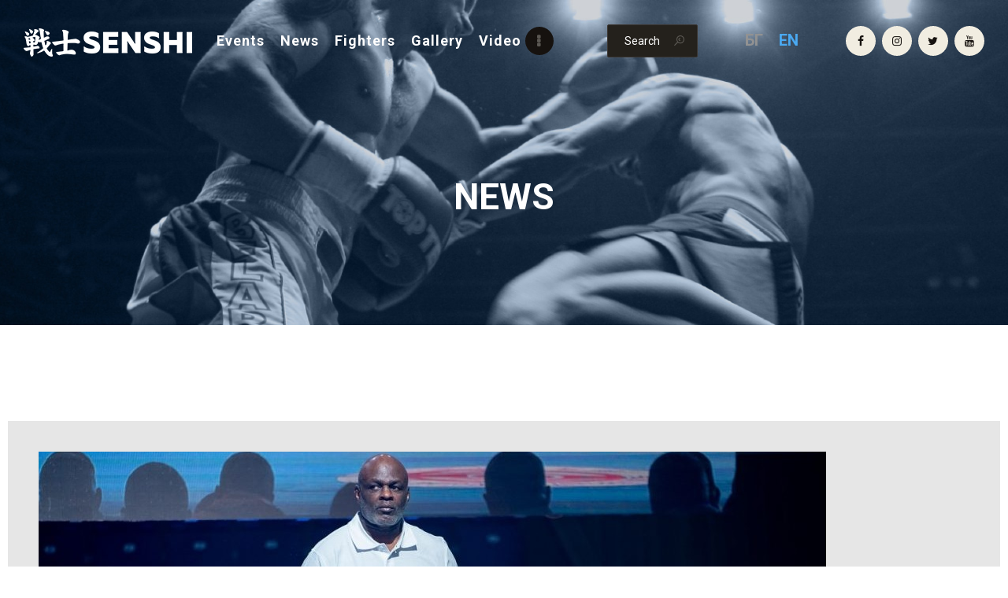

--- FILE ---
content_type: text/html; charset=UTF-8
request_url: https://senshi.com/ernesto-hoost-is-being-introduced-in-the-iska-modern-hall-of-fame/
body_size: 90779
content:
<!DOCTYPE html>
<html lang="en-US" class="no-js
									 scheme_default										">
<head>
			<meta charset="UTF-8">
		<meta name="viewport" content="width=device-width, initial-scale=1, maximum-scale=1">
		<meta name="format-detection" content="telephone=no">
		<link rel="profile" href="//gmpg.org/xfn/11">
		<link rel="pingback" href="https://senshi.com/xmlrpc.php">
		<meta name='robots' content='index, follow, max-image-preview:large, max-snippet:-1, max-video-preview:-1' />
	<style>img:is([sizes="auto" i], [sizes^="auto," i]) { contain-intrinsic-size: 3000px 1500px }</style>
	<link rel="alternate" hreflang="bg" href="https://senshi.com/bg/ernesto-mr-perfect-hust-shte-bude-vuveden-v-suvremennata-za-na-slavata-na-iska/" />
<link rel="alternate" hreflang="en" href="https://senshi.com/ernesto-hoost-is-being-introduced-in-the-iska-modern-hall-of-fame/" />
<link rel="alternate" hreflang="x-default" href="https://senshi.com/ernesto-hoost-is-being-introduced-in-the-iska-modern-hall-of-fame/" />

	<!-- This site is optimized with the Yoast SEO plugin v24.2 - https://yoast.com/wordpress/plugins/seo/ -->
	<title>Ernesto Hoost is being introduced in the ISKA modern Hall of Fame - SENSHI I A spectacular martial arts arena</title>
	<link rel="canonical" href="https://senshi.com/ernesto-hoost-is-being-introduced-in-the-iska-modern-hall-of-fame/" />
	<meta property="og:locale" content="en_US" />
	<meta property="og:type" content="article" />
	<meta property="og:title" content="Ernesto Hoost is being introduced in the ISKA modern Hall of Fame - SENSHI I A spectacular martial arts arena" />
	<meta property="og:description" content="Ernesto Mr. Perfect Hoost is being introduced in the ISKA modern Hall of Fame as a part of the first class Legendary Champions. He will receive the honor on 24th of February in the Nacional palace of culture and sports in Varna, Bulgaria, at the&hellip;" />
	<meta property="og:url" content="https://senshi.com/ernesto-hoost-is-being-introduced-in-the-iska-modern-hall-of-fame/" />
	<meta property="og:site_name" content="SENSHI I A spectacular martial arts arena" />
	<meta property="article:published_time" content="2024-02-21T09:22:51+00:00" />
	<meta property="article:modified_time" content="2024-02-21T09:22:54+00:00" />
	<meta property="og:image" content="https://senshi.com/wp-content/uploads/2024/02/K-1-Legends-1000x666-Cropped.jpg" />
	<meta property="og:image:width" content="1000" />
	<meta property="og:image:height" content="523" />
	<meta property="og:image:type" content="image/jpeg" />
	<meta name="author" content="Anna" />
	<meta name="twitter:card" content="summary_large_image" />
	<meta name="twitter:label1" content="Written by" />
	<meta name="twitter:data1" content="Anna" />
	<meta name="twitter:label2" content="Est. reading time" />
	<meta name="twitter:data2" content="1 minute" />
	<script type="application/ld+json" class="yoast-schema-graph">{"@context":"https://schema.org","@graph":[{"@type":"Article","@id":"https://senshi.com/ernesto-hoost-is-being-introduced-in-the-iska-modern-hall-of-fame/#article","isPartOf":{"@id":"https://senshi.com/ernesto-hoost-is-being-introduced-in-the-iska-modern-hall-of-fame/"},"author":{"name":"Anna","@id":"https://senshi.com/#/schema/person/d494bcbf8f04e806dc0447c1c368df19"},"headline":"Ernesto Hoost is being introduced in the ISKA modern Hall of Fame","datePublished":"2024-02-21T09:22:51+00:00","dateModified":"2024-02-21T09:22:54+00:00","mainEntityOfPage":{"@id":"https://senshi.com/ernesto-hoost-is-being-introduced-in-the-iska-modern-hall-of-fame/"},"wordCount":273,"publisher":{"@id":"https://senshi.com/#organization"},"image":{"@id":"https://senshi.com/ernesto-hoost-is-being-introduced-in-the-iska-modern-hall-of-fame/#primaryimage"},"thumbnailUrl":"https://senshi.com/wp-content/uploads/2024/02/K-1-Legends-1000x666-Cropped.jpg","articleSection":["News"],"inLanguage":"en-US"},{"@type":"WebPage","@id":"https://senshi.com/ernesto-hoost-is-being-introduced-in-the-iska-modern-hall-of-fame/","url":"https://senshi.com/ernesto-hoost-is-being-introduced-in-the-iska-modern-hall-of-fame/","name":"Ernesto Hoost is being introduced in the ISKA modern Hall of Fame - SENSHI I A spectacular martial arts arena","isPartOf":{"@id":"https://senshi.com/#website"},"primaryImageOfPage":{"@id":"https://senshi.com/ernesto-hoost-is-being-introduced-in-the-iska-modern-hall-of-fame/#primaryimage"},"image":{"@id":"https://senshi.com/ernesto-hoost-is-being-introduced-in-the-iska-modern-hall-of-fame/#primaryimage"},"thumbnailUrl":"https://senshi.com/wp-content/uploads/2024/02/K-1-Legends-1000x666-Cropped.jpg","datePublished":"2024-02-21T09:22:51+00:00","dateModified":"2024-02-21T09:22:54+00:00","breadcrumb":{"@id":"https://senshi.com/ernesto-hoost-is-being-introduced-in-the-iska-modern-hall-of-fame/#breadcrumb"},"inLanguage":"en-US","potentialAction":[{"@type":"ReadAction","target":["https://senshi.com/ernesto-hoost-is-being-introduced-in-the-iska-modern-hall-of-fame/"]}]},{"@type":"ImageObject","inLanguage":"en-US","@id":"https://senshi.com/ernesto-hoost-is-being-introduced-in-the-iska-modern-hall-of-fame/#primaryimage","url":"https://senshi.com/wp-content/uploads/2024/02/K-1-Legends-1000x666-Cropped.jpg","contentUrl":"https://senshi.com/wp-content/uploads/2024/02/K-1-Legends-1000x666-Cropped.jpg","width":1000,"height":523},{"@type":"BreadcrumbList","@id":"https://senshi.com/ernesto-hoost-is-being-introduced-in-the-iska-modern-hall-of-fame/#breadcrumb","itemListElement":[{"@type":"ListItem","position":1,"name":"Home","item":"https://senshi.com/bg/"},{"@type":"ListItem","position":2,"name":"Ernesto Hoost is being introduced in the ISKA modern Hall of Fame"}]},{"@type":"WebSite","@id":"https://senshi.com/#website","url":"https://senshi.com/","name":"SENSHI I A spectacular martial arts arena","description":"","publisher":{"@id":"https://senshi.com/#organization"},"potentialAction":[{"@type":"SearchAction","target":{"@type":"EntryPoint","urlTemplate":"https://senshi.com/?s={search_term_string}"},"query-input":{"@type":"PropertyValueSpecification","valueRequired":true,"valueName":"search_term_string"}}],"inLanguage":"en-US"},{"@type":"Organization","@id":"https://senshi.com/#organization","name":"SENSHI I A spectacular martial arts arena","url":"https://senshi.com/","logo":{"@type":"ImageObject","inLanguage":"en-US","@id":"https://senshi.com/#/schema/logo/image/","url":"https://senshi.com/wp-content/uploads/2021/01/senshi-logo-new.png","contentUrl":"https://senshi.com/wp-content/uploads/2021/01/senshi-logo-new.png","width":214,"height":36,"caption":"SENSHI I A spectacular martial arts arena"},"image":{"@id":"https://senshi.com/#/schema/logo/image/"}},{"@type":"Person","@id":"https://senshi.com/#/schema/person/d494bcbf8f04e806dc0447c1c368df19","name":"Anna","image":{"@type":"ImageObject","inLanguage":"en-US","@id":"https://senshi.com/#/schema/person/image/","url":"https://secure.gravatar.com/avatar/d3a84976a147cf8986b83e6bf4125ed5?s=96&d=mm&r=g","contentUrl":"https://secure.gravatar.com/avatar/d3a84976a147cf8986b83e6bf4125ed5?s=96&d=mm&r=g","caption":"Anna"},"url":"https://senshi.com/author/anna/"}]}</script>
	<!-- / Yoast SEO plugin. -->


<link rel='dns-prefetch' href='//fonts.googleapis.com' />
<link rel="alternate" type="application/rss+xml" title="SENSHI I A spectacular martial arts arena &raquo; Feed" href="https://senshi.com/feed/" />
<link rel="alternate" type="application/rss+xml" title="SENSHI I A spectacular martial arts arena &raquo; Comments Feed" href="https://senshi.com/comments/feed/" />
<meta property="og:url" content="https://senshi.com/ernesto-hoost-is-being-introduced-in-the-iska-modern-hall-of-fame/ "/>
						<meta property="og:type" content="article" />

							<meta property="og:image" content="https://senshi.com/wp-content/uploads/2024/02/K-1-Legends-1000x666-Cropped.jpg"/>
				<script type="text/javascript">
/* <![CDATA[ */
window._wpemojiSettings = {"baseUrl":"https:\/\/s.w.org\/images\/core\/emoji\/15.0.3\/72x72\/","ext":".png","svgUrl":"https:\/\/s.w.org\/images\/core\/emoji\/15.0.3\/svg\/","svgExt":".svg","source":{"concatemoji":"https:\/\/senshi.com\/wp-includes\/js\/wp-emoji-release.min.js?ver=6.7.4"}};
/*! This file is auto-generated */
!function(i,n){var o,s,e;function c(e){try{var t={supportTests:e,timestamp:(new Date).valueOf()};sessionStorage.setItem(o,JSON.stringify(t))}catch(e){}}function p(e,t,n){e.clearRect(0,0,e.canvas.width,e.canvas.height),e.fillText(t,0,0);var t=new Uint32Array(e.getImageData(0,0,e.canvas.width,e.canvas.height).data),r=(e.clearRect(0,0,e.canvas.width,e.canvas.height),e.fillText(n,0,0),new Uint32Array(e.getImageData(0,0,e.canvas.width,e.canvas.height).data));return t.every(function(e,t){return e===r[t]})}function u(e,t,n){switch(t){case"flag":return n(e,"\ud83c\udff3\ufe0f\u200d\u26a7\ufe0f","\ud83c\udff3\ufe0f\u200b\u26a7\ufe0f")?!1:!n(e,"\ud83c\uddfa\ud83c\uddf3","\ud83c\uddfa\u200b\ud83c\uddf3")&&!n(e,"\ud83c\udff4\udb40\udc67\udb40\udc62\udb40\udc65\udb40\udc6e\udb40\udc67\udb40\udc7f","\ud83c\udff4\u200b\udb40\udc67\u200b\udb40\udc62\u200b\udb40\udc65\u200b\udb40\udc6e\u200b\udb40\udc67\u200b\udb40\udc7f");case"emoji":return!n(e,"\ud83d\udc26\u200d\u2b1b","\ud83d\udc26\u200b\u2b1b")}return!1}function f(e,t,n){var r="undefined"!=typeof WorkerGlobalScope&&self instanceof WorkerGlobalScope?new OffscreenCanvas(300,150):i.createElement("canvas"),a=r.getContext("2d",{willReadFrequently:!0}),o=(a.textBaseline="top",a.font="600 32px Arial",{});return e.forEach(function(e){o[e]=t(a,e,n)}),o}function t(e){var t=i.createElement("script");t.src=e,t.defer=!0,i.head.appendChild(t)}"undefined"!=typeof Promise&&(o="wpEmojiSettingsSupports",s=["flag","emoji"],n.supports={everything:!0,everythingExceptFlag:!0},e=new Promise(function(e){i.addEventListener("DOMContentLoaded",e,{once:!0})}),new Promise(function(t){var n=function(){try{var e=JSON.parse(sessionStorage.getItem(o));if("object"==typeof e&&"number"==typeof e.timestamp&&(new Date).valueOf()<e.timestamp+604800&&"object"==typeof e.supportTests)return e.supportTests}catch(e){}return null}();if(!n){if("undefined"!=typeof Worker&&"undefined"!=typeof OffscreenCanvas&&"undefined"!=typeof URL&&URL.createObjectURL&&"undefined"!=typeof Blob)try{var e="postMessage("+f.toString()+"("+[JSON.stringify(s),u.toString(),p.toString()].join(",")+"));",r=new Blob([e],{type:"text/javascript"}),a=new Worker(URL.createObjectURL(r),{name:"wpTestEmojiSupports"});return void(a.onmessage=function(e){c(n=e.data),a.terminate(),t(n)})}catch(e){}c(n=f(s,u,p))}t(n)}).then(function(e){for(var t in e)n.supports[t]=e[t],n.supports.everything=n.supports.everything&&n.supports[t],"flag"!==t&&(n.supports.everythingExceptFlag=n.supports.everythingExceptFlag&&n.supports[t]);n.supports.everythingExceptFlag=n.supports.everythingExceptFlag&&!n.supports.flag,n.DOMReady=!1,n.readyCallback=function(){n.DOMReady=!0}}).then(function(){return e}).then(function(){var e;n.supports.everything||(n.readyCallback(),(e=n.source||{}).concatemoji?t(e.concatemoji):e.wpemoji&&e.twemoji&&(t(e.twemoji),t(e.wpemoji)))}))}((window,document),window._wpemojiSettings);
/* ]]> */
</script>
<link property="stylesheet" rel='stylesheet' id='sbi_styles-css' href='https://senshi.com/wp-content/plugins/instagram-feed/css/sbi-styles.min.css?ver=6.6.1' type='text/css' media='all' />
<style id='wp-emoji-styles-inline-css' type='text/css'>

	img.wp-smiley, img.emoji {
		display: inline !important;
		border: none !important;
		box-shadow: none !important;
		height: 1em !important;
		width: 1em !important;
		margin: 0 0.07em !important;
		vertical-align: -0.1em !important;
		background: none !important;
		padding: 0 !important;
	}
</style>
<link property="stylesheet" rel='stylesheet' id='wp-block-library-css' href='https://senshi.com/wp-includes/css/dist/block-library/style.min.css?ver=6.7.4' type='text/css' media='all' />
<style id='classic-theme-styles-inline-css' type='text/css'>
/*! This file is auto-generated */
.wp-block-button__link{color:#fff;background-color:#32373c;border-radius:9999px;box-shadow:none;text-decoration:none;padding:calc(.667em + 2px) calc(1.333em + 2px);font-size:1.125em}.wp-block-file__button{background:#32373c;color:#fff;text-decoration:none}
</style>
<style id='global-styles-inline-css' type='text/css'>
:root{--wp--preset--aspect-ratio--square: 1;--wp--preset--aspect-ratio--4-3: 4/3;--wp--preset--aspect-ratio--3-4: 3/4;--wp--preset--aspect-ratio--3-2: 3/2;--wp--preset--aspect-ratio--2-3: 2/3;--wp--preset--aspect-ratio--16-9: 16/9;--wp--preset--aspect-ratio--9-16: 9/16;--wp--preset--color--black: #000000;--wp--preset--color--cyan-bluish-gray: #abb8c3;--wp--preset--color--white: #ffffff;--wp--preset--color--pale-pink: #f78da7;--wp--preset--color--vivid-red: #cf2e2e;--wp--preset--color--luminous-vivid-orange: #ff6900;--wp--preset--color--luminous-vivid-amber: #fcb900;--wp--preset--color--light-green-cyan: #7bdcb5;--wp--preset--color--vivid-green-cyan: #00d084;--wp--preset--color--pale-cyan-blue: #8ed1fc;--wp--preset--color--vivid-cyan-blue: #0693e3;--wp--preset--color--vivid-purple: #9b51e0;--wp--preset--color--bg-color: #ffffff;--wp--preset--color--bd-color: #cac5b6;--wp--preset--color--text: #5b5853;--wp--preset--color--text-dark: #16120f;--wp--preset--color--text-light: #5b5853;--wp--preset--color--text-link: #16120f;--wp--preset--color--text-hover: #4aa9f2;--wp--preset--color--text-link-2: #16120f;--wp--preset--color--text-hover-2: #d72323;--wp--preset--color--text-link-3: #be2424;--wp--preset--color--text-hover-3: #625f5a;--wp--preset--gradient--vivid-cyan-blue-to-vivid-purple: linear-gradient(135deg,rgba(6,147,227,1) 0%,rgb(155,81,224) 100%);--wp--preset--gradient--light-green-cyan-to-vivid-green-cyan: linear-gradient(135deg,rgb(122,220,180) 0%,rgb(0,208,130) 100%);--wp--preset--gradient--luminous-vivid-amber-to-luminous-vivid-orange: linear-gradient(135deg,rgba(252,185,0,1) 0%,rgba(255,105,0,1) 100%);--wp--preset--gradient--luminous-vivid-orange-to-vivid-red: linear-gradient(135deg,rgba(255,105,0,1) 0%,rgb(207,46,46) 100%);--wp--preset--gradient--very-light-gray-to-cyan-bluish-gray: linear-gradient(135deg,rgb(238,238,238) 0%,rgb(169,184,195) 100%);--wp--preset--gradient--cool-to-warm-spectrum: linear-gradient(135deg,rgb(74,234,220) 0%,rgb(151,120,209) 20%,rgb(207,42,186) 40%,rgb(238,44,130) 60%,rgb(251,105,98) 80%,rgb(254,248,76) 100%);--wp--preset--gradient--blush-light-purple: linear-gradient(135deg,rgb(255,206,236) 0%,rgb(152,150,240) 100%);--wp--preset--gradient--blush-bordeaux: linear-gradient(135deg,rgb(254,205,165) 0%,rgb(254,45,45) 50%,rgb(107,0,62) 100%);--wp--preset--gradient--luminous-dusk: linear-gradient(135deg,rgb(255,203,112) 0%,rgb(199,81,192) 50%,rgb(65,88,208) 100%);--wp--preset--gradient--pale-ocean: linear-gradient(135deg,rgb(255,245,203) 0%,rgb(182,227,212) 50%,rgb(51,167,181) 100%);--wp--preset--gradient--electric-grass: linear-gradient(135deg,rgb(202,248,128) 0%,rgb(113,206,126) 100%);--wp--preset--gradient--midnight: linear-gradient(135deg,rgb(2,3,129) 0%,rgb(40,116,252) 100%);--wp--preset--font-size--small: 13px;--wp--preset--font-size--medium: 20px;--wp--preset--font-size--large: 36px;--wp--preset--font-size--x-large: 42px;--wp--preset--spacing--20: 0.44rem;--wp--preset--spacing--30: 0.67rem;--wp--preset--spacing--40: 1rem;--wp--preset--spacing--50: 1.5rem;--wp--preset--spacing--60: 2.25rem;--wp--preset--spacing--70: 3.38rem;--wp--preset--spacing--80: 5.06rem;--wp--preset--shadow--natural: 6px 6px 9px rgba(0, 0, 0, 0.2);--wp--preset--shadow--deep: 12px 12px 50px rgba(0, 0, 0, 0.4);--wp--preset--shadow--sharp: 6px 6px 0px rgba(0, 0, 0, 0.2);--wp--preset--shadow--outlined: 6px 6px 0px -3px rgba(255, 255, 255, 1), 6px 6px rgba(0, 0, 0, 1);--wp--preset--shadow--crisp: 6px 6px 0px rgba(0, 0, 0, 1);}:where(.is-layout-flex){gap: 0.5em;}:where(.is-layout-grid){gap: 0.5em;}body .is-layout-flex{display: flex;}.is-layout-flex{flex-wrap: wrap;align-items: center;}.is-layout-flex > :is(*, div){margin: 0;}body .is-layout-grid{display: grid;}.is-layout-grid > :is(*, div){margin: 0;}:where(.wp-block-columns.is-layout-flex){gap: 2em;}:where(.wp-block-columns.is-layout-grid){gap: 2em;}:where(.wp-block-post-template.is-layout-flex){gap: 1.25em;}:where(.wp-block-post-template.is-layout-grid){gap: 1.25em;}.has-black-color{color: var(--wp--preset--color--black) !important;}.has-cyan-bluish-gray-color{color: var(--wp--preset--color--cyan-bluish-gray) !important;}.has-white-color{color: var(--wp--preset--color--white) !important;}.has-pale-pink-color{color: var(--wp--preset--color--pale-pink) !important;}.has-vivid-red-color{color: var(--wp--preset--color--vivid-red) !important;}.has-luminous-vivid-orange-color{color: var(--wp--preset--color--luminous-vivid-orange) !important;}.has-luminous-vivid-amber-color{color: var(--wp--preset--color--luminous-vivid-amber) !important;}.has-light-green-cyan-color{color: var(--wp--preset--color--light-green-cyan) !important;}.has-vivid-green-cyan-color{color: var(--wp--preset--color--vivid-green-cyan) !important;}.has-pale-cyan-blue-color{color: var(--wp--preset--color--pale-cyan-blue) !important;}.has-vivid-cyan-blue-color{color: var(--wp--preset--color--vivid-cyan-blue) !important;}.has-vivid-purple-color{color: var(--wp--preset--color--vivid-purple) !important;}.has-black-background-color{background-color: var(--wp--preset--color--black) !important;}.has-cyan-bluish-gray-background-color{background-color: var(--wp--preset--color--cyan-bluish-gray) !important;}.has-white-background-color{background-color: var(--wp--preset--color--white) !important;}.has-pale-pink-background-color{background-color: var(--wp--preset--color--pale-pink) !important;}.has-vivid-red-background-color{background-color: var(--wp--preset--color--vivid-red) !important;}.has-luminous-vivid-orange-background-color{background-color: var(--wp--preset--color--luminous-vivid-orange) !important;}.has-luminous-vivid-amber-background-color{background-color: var(--wp--preset--color--luminous-vivid-amber) !important;}.has-light-green-cyan-background-color{background-color: var(--wp--preset--color--light-green-cyan) !important;}.has-vivid-green-cyan-background-color{background-color: var(--wp--preset--color--vivid-green-cyan) !important;}.has-pale-cyan-blue-background-color{background-color: var(--wp--preset--color--pale-cyan-blue) !important;}.has-vivid-cyan-blue-background-color{background-color: var(--wp--preset--color--vivid-cyan-blue) !important;}.has-vivid-purple-background-color{background-color: var(--wp--preset--color--vivid-purple) !important;}.has-black-border-color{border-color: var(--wp--preset--color--black) !important;}.has-cyan-bluish-gray-border-color{border-color: var(--wp--preset--color--cyan-bluish-gray) !important;}.has-white-border-color{border-color: var(--wp--preset--color--white) !important;}.has-pale-pink-border-color{border-color: var(--wp--preset--color--pale-pink) !important;}.has-vivid-red-border-color{border-color: var(--wp--preset--color--vivid-red) !important;}.has-luminous-vivid-orange-border-color{border-color: var(--wp--preset--color--luminous-vivid-orange) !important;}.has-luminous-vivid-amber-border-color{border-color: var(--wp--preset--color--luminous-vivid-amber) !important;}.has-light-green-cyan-border-color{border-color: var(--wp--preset--color--light-green-cyan) !important;}.has-vivid-green-cyan-border-color{border-color: var(--wp--preset--color--vivid-green-cyan) !important;}.has-pale-cyan-blue-border-color{border-color: var(--wp--preset--color--pale-cyan-blue) !important;}.has-vivid-cyan-blue-border-color{border-color: var(--wp--preset--color--vivid-cyan-blue) !important;}.has-vivid-purple-border-color{border-color: var(--wp--preset--color--vivid-purple) !important;}.has-vivid-cyan-blue-to-vivid-purple-gradient-background{background: var(--wp--preset--gradient--vivid-cyan-blue-to-vivid-purple) !important;}.has-light-green-cyan-to-vivid-green-cyan-gradient-background{background: var(--wp--preset--gradient--light-green-cyan-to-vivid-green-cyan) !important;}.has-luminous-vivid-amber-to-luminous-vivid-orange-gradient-background{background: var(--wp--preset--gradient--luminous-vivid-amber-to-luminous-vivid-orange) !important;}.has-luminous-vivid-orange-to-vivid-red-gradient-background{background: var(--wp--preset--gradient--luminous-vivid-orange-to-vivid-red) !important;}.has-very-light-gray-to-cyan-bluish-gray-gradient-background{background: var(--wp--preset--gradient--very-light-gray-to-cyan-bluish-gray) !important;}.has-cool-to-warm-spectrum-gradient-background{background: var(--wp--preset--gradient--cool-to-warm-spectrum) !important;}.has-blush-light-purple-gradient-background{background: var(--wp--preset--gradient--blush-light-purple) !important;}.has-blush-bordeaux-gradient-background{background: var(--wp--preset--gradient--blush-bordeaux) !important;}.has-luminous-dusk-gradient-background{background: var(--wp--preset--gradient--luminous-dusk) !important;}.has-pale-ocean-gradient-background{background: var(--wp--preset--gradient--pale-ocean) !important;}.has-electric-grass-gradient-background{background: var(--wp--preset--gradient--electric-grass) !important;}.has-midnight-gradient-background{background: var(--wp--preset--gradient--midnight) !important;}.has-small-font-size{font-size: var(--wp--preset--font-size--small) !important;}.has-medium-font-size{font-size: var(--wp--preset--font-size--medium) !important;}.has-large-font-size{font-size: var(--wp--preset--font-size--large) !important;}.has-x-large-font-size{font-size: var(--wp--preset--font-size--x-large) !important;}
:where(.wp-block-post-template.is-layout-flex){gap: 1.25em;}:where(.wp-block-post-template.is-layout-grid){gap: 1.25em;}
:where(.wp-block-columns.is-layout-flex){gap: 2em;}:where(.wp-block-columns.is-layout-grid){gap: 2em;}
:root :where(.wp-block-pullquote){font-size: 1.5em;line-height: 1.6;}
</style>
<link property="stylesheet" rel='stylesheet' id='wpml-blocks-css' href='https://senshi.com/wp-content/plugins/sitepress-multilingual-cms/dist/css/blocks/styles.css?ver=4.6.14' type='text/css' media='all' />
<link property="stylesheet" rel='stylesheet' id='trx_addons-icons-css' href='https://senshi.com/wp-content/plugins/trx_addons/css/font-icons/css/trx_addons_icons.css' type='text/css' media='all' />
<link property="stylesheet" rel='stylesheet' id='jquery-swiper-css' href='https://senshi.com/wp-content/plugins/trx_addons/js/swiper/swiper.min.css' type='text/css' media='all' />
<link property="stylesheet" rel='stylesheet' id='magnific-popup-css' href='https://senshi.com/wp-content/plugins/trx_addons/js/magnific/magnific-popup.min.css' type='text/css' media='all' />
<link property="stylesheet" rel='stylesheet' id='trx_addons-css' href='https://senshi.com/wp-content/plugins/trx_addons/css/__styles.css' type='text/css' media='all' />
<link property="stylesheet" rel='stylesheet' id='trx_addons-animation-css' href='https://senshi.com/wp-content/plugins/trx_addons/css/trx_addons.animation.css' type='text/css' media='all' />
<link property="stylesheet" rel='stylesheet' id='wpml-legacy-horizontal-list-0-css' href='https://senshi.com/wp-content/plugins/sitepress-multilingual-cms/templates/language-switchers/legacy-list-horizontal/style.min.css?ver=1' type='text/css' media='all' />
<link property="stylesheet" rel='stylesheet' id='elementor-icons-css' href='https://senshi.com/wp-content/plugins/elementor/assets/lib/eicons/css/elementor-icons.min.css?ver=5.9.1' type='text/css' media='all' />
<link property="stylesheet" rel='stylesheet' id='elementor-animations-css' href='https://senshi.com/wp-content/plugins/elementor/assets/lib/animations/animations.min.css?ver=3.0.13' type='text/css' media='all' />
<link property="stylesheet" rel='stylesheet' id='elementor-frontend-legacy-css' href='https://senshi.com/wp-content/plugins/elementor/assets/css/frontend-legacy.min.css?ver=3.0.13' type='text/css' media='all' />
<link property="stylesheet" rel='stylesheet' id='elementor-frontend-css' href='https://senshi.com/wp-content/plugins/elementor/assets/css/frontend.min.css?ver=3.0.13' type='text/css' media='all' />
<style id='elementor-frontend-inline-css' type='text/css'>
.elementor-kit-39928{--e-global-color-primary:#6EC1E4;--e-global-color-secondary:#54595F;--e-global-color-text:#7A7A7A;--e-global-color-accent:#61CE70;--e-global-typography-primary-font-family:"Roboto";--e-global-typography-primary-font-weight:600;--e-global-typography-secondary-font-family:"Roboto Slab";--e-global-typography-secondary-font-weight:400;--e-global-typography-text-font-family:"Roboto";--e-global-typography-text-font-weight:400;--e-global-typography-accent-font-family:"Roboto";--e-global-typography-accent-font-weight:500;}.elementor-section.elementor-section-boxed > .elementor-container{max-width:1140px;}.elementor-widget:not(:last-child){margin-bottom:20px;}{}h1.entry-title{display:var(--page-title-display);}@media(max-width:1024px){.elementor-section.elementor-section-boxed > .elementor-container{max-width:1025px;}}@media(max-width:767px){.elementor-section.elementor-section-boxed > .elementor-container{max-width:768px;}}
</style>
<link property="stylesheet" rel='stylesheet' id='font-awesome-5-all-css' href='https://senshi.com/wp-content/plugins/elementor/assets/lib/font-awesome/css/all.min.css?ver=3.0.13' type='text/css' media='all' />
<link property="stylesheet" rel='stylesheet' id='font-awesome-4-shim-css' href='https://senshi.com/wp-content/plugins/elementor/assets/lib/font-awesome/css/v4-shims.min.css?ver=3.0.13' type='text/css' media='all' />
<link property="stylesheet" rel='stylesheet' id='google-fonts-1-css' href='https://fonts.googleapis.com/css?family=Roboto%3A100%2C100italic%2C200%2C200italic%2C300%2C300italic%2C400%2C400italic%2C500%2C500italic%2C600%2C600italic%2C700%2C700italic%2C800%2C800italic%2C900%2C900italic%7CRoboto+Slab%3A100%2C100italic%2C200%2C200italic%2C300%2C300italic%2C400%2C400italic%2C500%2C500italic%2C600%2C600italic%2C700%2C700italic%2C800%2C800italic%2C900%2C900italic&#038;ver=6.7.4' type='text/css' media='all' />
<link property="stylesheet" rel='stylesheet' id='wp-pagenavi-css' href='https://senshi.com/wp-content/plugins/wp-pagenavi/pagenavi-css.css?ver=2.70' type='text/css' media='all' />
<link property="stylesheet" rel='stylesheet' id='rumble-font-google_fonts-css' href='https://fonts.googleapis.com/css?family=Roboto:300,400,500,600,700%7CRoboto:400%7CRoboto:400,400italic,700,700italic&#038;subset=latin,latin-ext,cyrillic' type='text/css' media='all' />
<link property="stylesheet" rel='stylesheet' id='fontello-icons-css' href='https://senshi.com/wp-content/themes/rumble/css/font-icons/css/fontello.css' type='text/css' media='all' />
<link property="stylesheet" rel='stylesheet' id='rumble-main-css' href='https://senshi.com/wp-content/themes/rumble/style.css' type='text/css' media='all' />
<style id='rumble-main-inline-css' type='text/css'>
.post-navigation .nav-previous a .nav-arrow { background-image: url(https://senshi.com/wp-content/uploads/2024/02/428424826_835796925226227_8992398727293676159_n-Cropped-1024x536-1-406x250.jpg); }.post-navigation .nav-next a .nav-arrow { background-image: url(https://senshi.com/wp-content/uploads/2024/02/428448388_838462814959638_5765632311054578511_n-Cropped-1024x536-1-406x250.jpg); }
</style>
<link property="stylesheet" rel='stylesheet' id='rumble-plugins-css' href='https://senshi.com/wp-content/themes/rumble/css/__plugins.css' type='text/css' media='all' />
<link property="stylesheet" rel='stylesheet' id='rumble-custom-css' href='https://senshi.com/wp-content/themes/rumble/css/__custom.css' type='text/css' media='all' />
<link property="stylesheet" rel='stylesheet' id='rumble-color-default-css' href='https://senshi.com/wp-content/themes/rumble/css/__colors-default.css' type='text/css' media='all' />
<link property="stylesheet" rel='stylesheet' id='rumble-color-dark-css' href='https://senshi.com/wp-content/themes/rumble/css/__colors-dark.css' type='text/css' media='all' />
<link property="stylesheet" rel='stylesheet' id='mediaelement-css' href='https://senshi.com/wp-includes/js/mediaelement/mediaelementplayer-legacy.min.css?ver=4.2.17' type='text/css' media='all' />
<link property="stylesheet" rel='stylesheet' id='wp-mediaelement-css' href='https://senshi.com/wp-includes/js/mediaelement/wp-mediaelement.min.css?ver=6.7.4' type='text/css' media='all' />
<link property="stylesheet" rel='stylesheet' id='trx_addons-responsive-css' href='https://senshi.com/wp-content/plugins/trx_addons/css/__responsive.css' type='text/css' media='all' />
<link property="stylesheet" rel='stylesheet' id='rumble-responsive-css' href='https://senshi.com/wp-content/themes/rumble/css/__responsive.css' type='text/css' media='all' />
<script type="text/javascript" src="https://senshi.com/wp-includes/js/jquery/jquery.min.js?ver=3.7.1" id="jquery-core-js"></script>
<script type="text/javascript" src="https://senshi.com/wp-includes/js/jquery/jquery-migrate.min.js?ver=3.4.1" id="jquery-migrate-js"></script>
<link rel="https://api.w.org/" href="https://senshi.com/wp-json/" /><link rel="alternate" title="JSON" type="application/json" href="https://senshi.com/wp-json/wp/v2/posts/29837" /><link rel="EditURI" type="application/rsd+xml" title="RSD" href="https://senshi.com/xmlrpc.php?rsd" />
<meta name="generator" content="WordPress 6.7.4" />
<link rel='shortlink' href='https://senshi.com/?p=29837' />
<link rel="alternate" title="oEmbed (JSON)" type="application/json+oembed" href="https://senshi.com/wp-json/oembed/1.0/embed?url=https%3A%2F%2Fsenshi.com%2Fernesto-hoost-is-being-introduced-in-the-iska-modern-hall-of-fame%2F" />
<link rel="alternate" title="oEmbed (XML)" type="text/xml+oembed" href="https://senshi.com/wp-json/oembed/1.0/embed?url=https%3A%2F%2Fsenshi.com%2Fernesto-hoost-is-being-introduced-in-the-iska-modern-hall-of-fame%2F&#038;format=xml" />
<meta name="generator" content="WPML ver:4.6.14 stt:7,1;" />
<style type="text/css">.recentcomments a{display:inline !important;padding:0 !important;margin:0 !important;}</style><link rel="icon" href="https://senshi.com/wp-content/uploads/2021/01/16x16.jpg" sizes="32x32" />
<link rel="icon" href="https://senshi.com/wp-content/uploads/2021/01/16x16.jpg" sizes="192x192" />
<link rel="apple-touch-icon" href="https://senshi.com/wp-content/uploads/2021/01/16x16.jpg" />
<meta name="msapplication-TileImage" content="https://senshi.com/wp-content/uploads/2021/01/16x16.jpg" />
<style type="text/css" id="trx_addons-inline-styles-inline-css">.trx_addons_inline_898720891 img{max-height:80px;}.trx_addons_inline_46765362 img{max-height:60px;}</style>
<style id="elementor-post-4126">.elementor-4126 .elementor-element.elementor-element-50918cf0:not(.elementor-motion-effects-element-type-background), .elementor-4126 .elementor-element.elementor-element-50918cf0 > .elementor-motion-effects-container > .elementor-motion-effects-layer{background-color:#16120f;background-image:url("https://senshi.com/wp-content/uploads/2019/02/fighters-bgr.jpg");background-position:center center;background-repeat:no-repeat;background-size:cover;}.elementor-4126 .elementor-element.elementor-element-50918cf0{border-style:solid;border-width:0px 0px 0px 0px;border-color:#d72323;transition:background 0.3s, border 0.3s, border-radius 0.3s, box-shadow 0.3s;padding:0% 0% 0% 0%;}.elementor-4126 .elementor-element.elementor-element-50918cf0 > .elementor-background-overlay{transition:background 0.3s, border-radius 0.3s, opacity 0.3s;}.elementor-4126 .elementor-element.elementor-element-4ca5c0e8{-ms-flex-pack:inherit;-webkit-justify-content:inherit;justify-content:inherit;}.elementor-4126 .elementor-element.elementor-element-4ca5c0e8 > .elementor-element-populated.elementor-column-wrap{padding:0px 30px 0px 30px;}.elementor-4126 .elementor-element.elementor-element-43fc334e > .elementor-container > .elementor-row > .elementor-column > .elementor-column-wrap > .elementor-widget-wrap{align-content:center;align-items:center;}.elementor-4126 .elementor-element.elementor-element-43fc334e{padding:21px 0px 25px 0px;}.elementor-bc-flex-widget .elementor-4126 .elementor-element.elementor-element-6dbb5aa8.elementor-column .elementor-column-wrap{align-items:center;}.elementor-4126 .elementor-element.elementor-element-6dbb5aa8.elementor-column.elementor-element[data-element_type="column"] > .elementor-column-wrap.elementor-element-populated > .elementor-widget-wrap{align-content:center;align-items:center;}.elementor-4126 .elementor-element.elementor-element-6dbb5aa8{-ms-flex-pack:inherit;-webkit-justify-content:inherit;justify-content:inherit;}.elementor-4126 .elementor-element.elementor-element-6dbb5aa8 > .elementor-element-populated{margin:5px 0px 0px 0px;}.elementor-4126 .elementor-element.elementor-element-108ec30b .logo_image{max-height:80px;}.elementor-4126 .elementor-element.elementor-element-108ec30b > .elementor-widget-container{padding:0px 0px 0px 0px;}.elementor-4126 .elementor-element.elementor-element-13f86ee7 > .elementor-widget-container{padding:0px 0px 7px 0px;}.elementor-bc-flex-widget .elementor-4126 .elementor-element.elementor-element-7d8a4746.elementor-column .elementor-column-wrap{align-items:center;}.elementor-4126 .elementor-element.elementor-element-7d8a4746.elementor-column.elementor-element[data-element_type="column"] > .elementor-column-wrap.elementor-element-populated > .elementor-widget-wrap{align-content:center;align-items:center;}.elementor-4126 .elementor-element.elementor-element-7d8a4746{-ms-flex-pack:flex-end;-webkit-justify-content:flex-end;justify-content:flex-end;}.elementor-4126 .elementor-element.elementor-element-395f8c75 > .elementor-widget-container{margin:0px 0px 0px 0px;}.elementor-4126 .elementor-element.elementor-element-6d5160a{text-align:center;}.elementor-4126 .elementor-element.elementor-element-6d5160a .elementor-heading-title{color:#FFFFFF;font-size:46px;font-weight:bold;}.elementor-4126 .elementor-element.elementor-element-6d5160a > .elementor-widget-container{margin:120px 0px 140px 0px;}.elementor-4126 .elementor-element.elementor-element-1d25351c:not(.elementor-motion-effects-element-type-background), .elementor-4126 .elementor-element.elementor-element-1d25351c > .elementor-motion-effects-container > .elementor-motion-effects-layer{background-color:#16120f;}.elementor-4126 .elementor-element.elementor-element-1d25351c{border-style:solid;border-width:0px 0px 4px 0px;border-color:#d72323;transition:background 0.3s, border 0.3s, border-radius 0.3s, box-shadow 0.3s;padding:15px 0px 15px 0px;}.elementor-4126 .elementor-element.elementor-element-1d25351c > .elementor-background-overlay{transition:background 0.3s, border-radius 0.3s, opacity 0.3s;}.elementor-bc-flex-widget .elementor-4126 .elementor-element.elementor-element-298d535d.elementor-column .elementor-column-wrap{align-items:center;}.elementor-4126 .elementor-element.elementor-element-298d535d.elementor-column.elementor-element[data-element_type="column"] > .elementor-column-wrap.elementor-element-populated > .elementor-widget-wrap{align-content:center;align-items:center;}.elementor-4126 .elementor-element.elementor-element-298d535d{-ms-flex-pack:inherit;-webkit-justify-content:inherit;justify-content:inherit;}.elementor-4126 .elementor-element.elementor-element-8b9309f .logo_image{max-height:60px;}.elementor-bc-flex-widget .elementor-4126 .elementor-element.elementor-element-591f9279.elementor-column .elementor-column-wrap{align-items:center;}.elementor-4126 .elementor-element.elementor-element-591f9279.elementor-column.elementor-element[data-element_type="column"] > .elementor-column-wrap.elementor-element-populated > .elementor-widget-wrap{align-content:center;align-items:center;}.elementor-4126 .elementor-element.elementor-element-591f9279{-ms-flex-pack:inherit;-webkit-justify-content:inherit;justify-content:inherit;}@media(min-width:768px){.elementor-4126 .elementor-element.elementor-element-6dbb5aa8{width:59.257%;}.elementor-4126 .elementor-element.elementor-element-7d8a4746{width:40.743%;}}@media(max-width:1024px) and (min-width:768px){.elementor-4126 .elementor-element.elementor-element-6dbb5aa8{width:72%;}.elementor-4126 .elementor-element.elementor-element-7d8a4746{width:28%;}.elementor-4126 .elementor-element.elementor-element-298d535d{width:40%;}.elementor-4126 .elementor-element.elementor-element-591f9279{width:60%;}}@media(max-width:767px){.elementor-4126 .elementor-element.elementor-element-298d535d{width:40%;}.elementor-4126 .elementor-element.elementor-element-591f9279{width:60%;}}</style>
<style>.elementor-4126 .elementor-element.elementor-element-50918cf0:not(.elementor-motion-effects-element-type-background), .elementor-4126 .elementor-element.elementor-element-50918cf0 > .elementor-motion-effects-container > .elementor-motion-effects-layer{background-color:#16120f;background-image:url("https://senshi.com/wp-content/uploads/2019/02/fighters-bgr.jpg");background-position:center center;background-repeat:no-repeat;background-size:cover;}.elementor-4126 .elementor-element.elementor-element-50918cf0{border-style:solid;border-width:0px 0px 0px 0px;border-color:#d72323;transition:background 0.3s, border 0.3s, border-radius 0.3s, box-shadow 0.3s;padding:0% 0% 0% 0%;}.elementor-4126 .elementor-element.elementor-element-50918cf0 > .elementor-background-overlay{transition:background 0.3s, border-radius 0.3s, opacity 0.3s;}.elementor-4126 .elementor-element.elementor-element-4ca5c0e8{-ms-flex-pack:inherit;-webkit-justify-content:inherit;justify-content:inherit;}.elementor-4126 .elementor-element.elementor-element-4ca5c0e8 > .elementor-element-populated.elementor-column-wrap{padding:0px 30px 0px 30px;}.elementor-4126 .elementor-element.elementor-element-43fc334e > .elementor-container > .elementor-row > .elementor-column > .elementor-column-wrap > .elementor-widget-wrap{align-content:center;align-items:center;}.elementor-4126 .elementor-element.elementor-element-43fc334e{padding:21px 0px 25px 0px;}.elementor-bc-flex-widget .elementor-4126 .elementor-element.elementor-element-6dbb5aa8.elementor-column .elementor-column-wrap{align-items:center;}.elementor-4126 .elementor-element.elementor-element-6dbb5aa8.elementor-column.elementor-element[data-element_type="column"] > .elementor-column-wrap.elementor-element-populated > .elementor-widget-wrap{align-content:center;align-items:center;}.elementor-4126 .elementor-element.elementor-element-6dbb5aa8{-ms-flex-pack:inherit;-webkit-justify-content:inherit;justify-content:inherit;}.elementor-4126 .elementor-element.elementor-element-6dbb5aa8 > .elementor-element-populated{margin:5px 0px 0px 0px;}.elementor-4126 .elementor-element.elementor-element-108ec30b .logo_image{max-height:80px;}.elementor-4126 .elementor-element.elementor-element-108ec30b > .elementor-widget-container{padding:0px 0px 0px 0px;}.elementor-4126 .elementor-element.elementor-element-13f86ee7 > .elementor-widget-container{padding:0px 0px 7px 0px;}.elementor-bc-flex-widget .elementor-4126 .elementor-element.elementor-element-7d8a4746.elementor-column .elementor-column-wrap{align-items:center;}.elementor-4126 .elementor-element.elementor-element-7d8a4746.elementor-column.elementor-element[data-element_type="column"] > .elementor-column-wrap.elementor-element-populated > .elementor-widget-wrap{align-content:center;align-items:center;}.elementor-4126 .elementor-element.elementor-element-7d8a4746{-ms-flex-pack:flex-end;-webkit-justify-content:flex-end;justify-content:flex-end;}.elementor-4126 .elementor-element.elementor-element-395f8c75 > .elementor-widget-container{margin:0px 0px 0px 0px;}.elementor-4126 .elementor-element.elementor-element-6d5160a{text-align:center;}.elementor-4126 .elementor-element.elementor-element-6d5160a .elementor-heading-title{color:#FFFFFF;font-size:46px;font-weight:bold;}.elementor-4126 .elementor-element.elementor-element-6d5160a > .elementor-widget-container{margin:120px 0px 140px 0px;}.elementor-4126 .elementor-element.elementor-element-1d25351c:not(.elementor-motion-effects-element-type-background), .elementor-4126 .elementor-element.elementor-element-1d25351c > .elementor-motion-effects-container > .elementor-motion-effects-layer{background-color:#16120f;}.elementor-4126 .elementor-element.elementor-element-1d25351c{border-style:solid;border-width:0px 0px 4px 0px;border-color:#d72323;transition:background 0.3s, border 0.3s, border-radius 0.3s, box-shadow 0.3s;padding:15px 0px 15px 0px;}.elementor-4126 .elementor-element.elementor-element-1d25351c > .elementor-background-overlay{transition:background 0.3s, border-radius 0.3s, opacity 0.3s;}.elementor-bc-flex-widget .elementor-4126 .elementor-element.elementor-element-298d535d.elementor-column .elementor-column-wrap{align-items:center;}.elementor-4126 .elementor-element.elementor-element-298d535d.elementor-column.elementor-element[data-element_type="column"] > .elementor-column-wrap.elementor-element-populated > .elementor-widget-wrap{align-content:center;align-items:center;}.elementor-4126 .elementor-element.elementor-element-298d535d{-ms-flex-pack:inherit;-webkit-justify-content:inherit;justify-content:inherit;}.elementor-4126 .elementor-element.elementor-element-8b9309f .logo_image{max-height:60px;}.elementor-bc-flex-widget .elementor-4126 .elementor-element.elementor-element-591f9279.elementor-column .elementor-column-wrap{align-items:center;}.elementor-4126 .elementor-element.elementor-element-591f9279.elementor-column.elementor-element[data-element_type="column"] > .elementor-column-wrap.elementor-element-populated > .elementor-widget-wrap{align-content:center;align-items:center;}.elementor-4126 .elementor-element.elementor-element-591f9279{-ms-flex-pack:inherit;-webkit-justify-content:inherit;justify-content:inherit;}@media(max-width:767px){.elementor-4126 .elementor-element.elementor-element-298d535d{width:40%;}.elementor-4126 .elementor-element.elementor-element-591f9279{width:60%;}}@media(min-width:768px){.elementor-4126 .elementor-element.elementor-element-6dbb5aa8{width:59.257%;}.elementor-4126 .elementor-element.elementor-element-7d8a4746{width:40.743%;}}@media(max-width:1024px) and (min-width:768px){.elementor-4126 .elementor-element.elementor-element-6dbb5aa8{width:72%;}.elementor-4126 .elementor-element.elementor-element-7d8a4746{width:28%;}.elementor-4126 .elementor-element.elementor-element-298d535d{width:40%;}.elementor-4126 .elementor-element.elementor-element-591f9279{width:60%;}}</style>
<style id="elementor-post-656">.elementor-656 .elementor-element.elementor-element-c4ee1d0:not(.elementor-motion-effects-element-type-background), .elementor-656 .elementor-element.elementor-element-c4ee1d0 > .elementor-motion-effects-container > .elementor-motion-effects-layer{background-color:#414042;}.elementor-656 .elementor-element.elementor-element-c4ee1d0{transition:background 0.3s, border 0.3s, border-radius 0.3s, box-shadow 0.3s;padding:50px 0px 50px 0px;}.elementor-656 .elementor-element.elementor-element-c4ee1d0 > .elementor-background-overlay{transition:background 0.3s, border-radius 0.3s, opacity 0.3s;}.elementor-656 .elementor-element.elementor-element-c4ee1d0 > .elementor-container{text-align:center;}.elementor-656 .elementor-element.elementor-element-ea4c1fe{-ms-flex-pack:inherit;-webkit-justify-content:inherit;justify-content:inherit;}.elementor-656 .elementor-element.elementor-element-ea4c1fe > .elementor-element-populated{text-align:center;}.elementor-656 .elementor-element.elementor-element-d54a328 .elementor-spacer-inner{height:8px;}.elementor-656 .elementor-element.elementor-element-fce1170 > .elementor-widget-container{margin:-80px 0px 0px 0px;}.elementor-656 .elementor-element.elementor-element-eb8197d .elementor-spacer-inner{height:10px;}.elementor-656 .elementor-element.elementor-element-b1ece6f .elementor-spacer-inner{height:30px;}.elementor-656 .elementor-element.elementor-element-51c7a49{font-size:20px;font-weight:300;}.elementor-656 .elementor-element.elementor-element-9096f50 .elementor-spacer-inner{height:30px;}.elementor-656 .elementor-element.elementor-element-d2a3b42{font-size:20px;font-weight:300;}@media(max-width:1024px){.elementor-656 .elementor-element.elementor-element-c4ee1d0{padding:80px 0px 50px 0px;}.elementor-656 .elementor-element.elementor-element-eb8197d .elementor-spacer-inner{height:40px;}.elementor-656 .elementor-element.elementor-element-b1ece6f .elementor-spacer-inner{height:40px;}.elementor-656 .elementor-element.elementor-element-9096f50 .elementor-spacer-inner{height:40px;}}@media(max-width:767px){.elementor-656 .elementor-element.elementor-element-c4ee1d0{padding:60px 0px 40px 0px;}.elementor-656 .elementor-element.elementor-element-eb8197d .elementor-spacer-inner{height:35px;}.elementor-656 .elementor-element.elementor-element-b1ece6f .elementor-spacer-inner{height:35px;}.elementor-656 .elementor-element.elementor-element-9096f50 .elementor-spacer-inner{height:35px;}}</style>
<style>.elementor-656 .elementor-element.elementor-element-c4ee1d0:not(.elementor-motion-effects-element-type-background), .elementor-656 .elementor-element.elementor-element-c4ee1d0 > .elementor-motion-effects-container > .elementor-motion-effects-layer{background-color:#414042;}.elementor-656 .elementor-element.elementor-element-c4ee1d0{transition:background 0.3s, border 0.3s, border-radius 0.3s, box-shadow 0.3s;padding:50px 0px 50px 0px;}.elementor-656 .elementor-element.elementor-element-c4ee1d0 > .elementor-background-overlay{transition:background 0.3s, border-radius 0.3s, opacity 0.3s;}.elementor-656 .elementor-element.elementor-element-c4ee1d0 > .elementor-container{text-align:center;}.elementor-656 .elementor-element.elementor-element-ea4c1fe{-ms-flex-pack:inherit;-webkit-justify-content:inherit;justify-content:inherit;}.elementor-656 .elementor-element.elementor-element-ea4c1fe > .elementor-element-populated{text-align:center;}.elementor-656 .elementor-element.elementor-element-d54a328 .elementor-spacer-inner{height:8px;}.elementor-656 .elementor-element.elementor-element-fce1170 > .elementor-widget-container{margin:-80px 0px 0px 0px;}.elementor-656 .elementor-element.elementor-element-eb8197d .elementor-spacer-inner{height:10px;}.elementor-656 .elementor-element.elementor-element-b1ece6f .elementor-spacer-inner{height:30px;}.elementor-656 .elementor-element.elementor-element-51c7a49{font-size:20px;font-weight:300;}.elementor-656 .elementor-element.elementor-element-9096f50 .elementor-spacer-inner{height:30px;}.elementor-656 .elementor-element.elementor-element-d2a3b42{font-size:20px;font-weight:300;}@media(max-width:1024px){.elementor-656 .elementor-element.elementor-element-c4ee1d0{padding:80px 0px 50px 0px;}.elementor-656 .elementor-element.elementor-element-eb8197d .elementor-spacer-inner{height:40px;}.elementor-656 .elementor-element.elementor-element-b1ece6f .elementor-spacer-inner{height:40px;}.elementor-656 .elementor-element.elementor-element-9096f50 .elementor-spacer-inner{height:40px;}}@media(max-width:767px){.elementor-656 .elementor-element.elementor-element-c4ee1d0{padding:60px 0px 40px 0px;}.elementor-656 .elementor-element.elementor-element-eb8197d .elementor-spacer-inner{height:35px;}.elementor-656 .elementor-element.elementor-element-b1ece6f .elementor-spacer-inner{height:35px;}.elementor-656 .elementor-element.elementor-element-9096f50 .elementor-spacer-inner{height:35px;}}</style>
	<!-- Global site tag (gtag.js) - Google Analytics -->
<script async src="https://www.googletagmanager.com/gtag/js?id=UA-71889226-2"></script>
<script>
  window.dataLayer = window.dataLayer || [];
  function gtag(){dataLayer.push(arguments);}
  gtag('js', new Date());

  gtag('config', 'UA-71889226-2');
</script>
	
	<!-- Google tag (gtag.js) -->
<script async src="https://www.googletagmanager.com/gtag/js?id=G-PLK5Q0TRE5"></script>
<script>
  window.dataLayer = window.dataLayer || [];
  function gtag(){dataLayer.push(arguments);}
  gtag('js', new Date());

  gtag('config', 'G-PLK5Q0TRE5');
</script>
	<!-- Meta Pixel Code --> <script> !function(f,b,e,v,n,t,s) {if(f.fbq)return;n=f.fbq=function(){n.callMethod? n.callMethod.apply(n,arguments):n.queue.push(arguments)}; if(!f._fbq)f._fbq=n;n.push=n;n.loaded=!0;n.version='2.0'; n.queue=[];t=b.createElement(e);t.async=!0; t.src=v;s=b.getElementsByTagName(e)[0]; s.parentNode.insertBefore(t,s)}(window, document,'script', 'https://connect.facebook.net/en_US/fbevents.js'); fbq('init', '1268582474257888'); fbq('track', 'PageView'); </script> <noscript><img height="1" width="1" style="display:none" src="https://www.facebook.com/tr?id=1268582474257888&ev=PageView&noscript=1" /></noscript> <!-- End Meta Pixel Code -->
</head>

<body class="post-template-default single single-post postid-29837 single-format-standard wp-custom-logo ua_chrome body_tag scheme_default blog_mode_post body_style_wide is_single sidebar_hide expand_content trx_addons_present header_type_custom header_style_header-custom-4126 header_position_default menu_style_top no_layout thumbnail_type_default post_header_position_under elementor-default elementor-kit-39928">
    
	
	<div class="body_wrap">

		<div class="page_wrap">
			<header class="top_panel top_panel_custom top_panel_custom_4126 top_panel_custom_header-news				 without_bg_image with_featured_image scheme_">
			<div data-elementor-type="cpt_layouts" data-elementor-id="4126" class="elementor elementor-4126" data-elementor-settings="[]">
						<div class="elementor-inner">
							<div class="elementor-section-wrap">
							<section class="elementor-section elementor-top-section elementor-element elementor-element-50918cf0 scheme_dark sc_layouts_hide_on_mobile elementor-section-full_width elementor-section-height-default elementor-section-height-default" data-id="50918cf0" data-element_type="section" data-settings="{&quot;background_background&quot;:&quot;classic&quot;}">
						<div class="elementor-container elementor-column-gap-extended">
							<div class="elementor-row">
					<div class="elementor-column elementor-col-100 elementor-top-column elementor-element elementor-element-4ca5c0e8 sc_inner_width_none sc_layouts_column_icons_position_left" data-id="4ca5c0e8" data-element_type="column">
			<div class="elementor-column-wrap elementor-element-populated">
							<div class="elementor-widget-wrap">
						<section class="elementor-section elementor-inner-section elementor-element elementor-element-43fc334e sc_layouts_row sc_layouts_row_type_normal elementor-section-full_width elementor-section-content-middle elementor-section-height-default elementor-section-height-default" data-id="43fc334e" data-element_type="section">
						<div class="elementor-container elementor-column-gap-no">
							<div class="elementor-row">
					<div class="elementor-column elementor-col-50 elementor-inner-column elementor-element elementor-element-6dbb5aa8 sc_layouts_column sc_layouts_column_align_left sc_inner_width_none sc_layouts_column_icons_position_left" data-id="6dbb5aa8" data-element_type="column">
			<div class="elementor-column-wrap elementor-element-populated">
							<div class="elementor-widget-wrap">
						<div class="sc_layouts_item elementor-element elementor-element-108ec30b sc_fly_static elementor-widget elementor-widget-trx_sc_layouts_logo" data-id="108ec30b" data-element_type="widget" data-widget_type="trx_sc_layouts_logo.default">
				<div class="elementor-widget-container">
			<a href="https://senshi.com/" id="trx_sc_layouts_logo_972677253" class="sc_layouts_logo sc_layouts_logo_default trx_addons_inline_898720891"><img class="logo_image"
					src="//senshi.com/wp-content/uploads/2021/01/senshi-logo-new.png"
										alt="SENSHI I A spectacular martial arts arena" width="214" height="36"></a><!-- /.sc_layouts_logo -->		</div>
				</div>
				<div class="sc_layouts_item elementor-element elementor-element-13f86ee7 sc_fly_static elementor-widget elementor-widget-trx_sc_layouts_menu" data-id="13f86ee7" data-element_type="widget" data-widget_type="trx_sc_layouts_menu.default">
				<div class="elementor-widget-container">
			<nav class="sc_layouts_menu sc_layouts_menu_default sc_layouts_menu_dir_horizontal menu_hover_fade" id="trx_sc_layouts_menu_708314117" data-animation-in="fadeIn" data-animation-out="fadeOut"		><ul id="menu_main" class="sc_layouts_menu_nav menu_main_nav"><li id="menu-item-3708" class="menu-item menu-item-type-post_type menu-item-object-page menu-item-3708"><a href="https://senshi.com/events-list/"><span>Events</span></a></li><li id="menu-item-3729" class="menu-item menu-item-type-post_type menu-item-object-page menu-item-3729"><a href="https://senshi.com/news/"><span>News</span></a></li><li id="menu-item-3702" class="menu-item menu-item-type-post_type menu-item-object-page menu-item-3702"><a href="https://senshi.com/fighters/"><span>Fighters</span></a></li><li id="menu-item-3720" class="menu-item menu-item-type-post_type menu-item-object-page menu-item-3720"><a href="https://senshi.com/gallery/"><span>Gallery</span></a></li><li id="menu-item-4130" class="menu-item menu-item-type-post_type menu-item-object-page menu-item-4130"><a href="https://senshi.com/video/"><span>Video</span></a></li><li id="menu-item-3705" class="menu-item menu-item-type-post_type menu-item-object-page menu-item-3705"><a href="https://senshi.com/contacts/"><span>Contacts</span></a></li></ul></nav><!-- /.sc_layouts_menu -->		</div>
				</div>
						</div>
					</div>
		</div>
				<div class="elementor-column elementor-col-50 elementor-inner-column elementor-element elementor-element-7d8a4746 sc_layouts_column sc_layouts_column_align_right sc_layouts_column_icons_position_right sc_inner_width_none" data-id="7d8a4746" data-element_type="column">
			<div class="elementor-column-wrap elementor-element-populated">
							<div class="elementor-widget-wrap">
						<div class="sc_layouts_item elementor-element elementor-element-a1dfbd6 sc_fly_static elementor-widget elementor-widget-trx_sc_layouts_search" data-id="a1dfbd6" data-element_type="widget" data-widget_type="trx_sc_layouts_search.default">
				<div class="elementor-widget-container">
			<div id="trx_sc_layouts_search_134976238" class="sc_layouts_search"><div class="search_wrap search_style_normal layouts_search">
	<div class="search_form_wrap">
		<form role="search" method="get" class="search_form" action="https://senshi.com/">
			<input type="hidden" value="" name="post_types">
			<input type="text" class="search_field" placeholder="Search" value="" name="s">
			<button type="submit" class="search_submit trx_addons_icon-search"></button>
					</form>
	</div>
	</div></div><!-- /.sc_layouts_search -->		</div>
				</div>
				<div class="sc_layouts_item elementor-element elementor-element-413f805 sc_fly_static elementor-widget elementor-widget-shortcode" data-id="413f805" data-element_type="widget" data-widget_type="shortcode.default">
				<div class="elementor-widget-container">
			
<div class="wpml-ls-statics-shortcode_actions wpml-ls wpml-ls-legacy-list-horizontal">
	<ul><li class="wpml-ls-slot-shortcode_actions wpml-ls-item wpml-ls-item-bg wpml-ls-first-item wpml-ls-item-legacy-list-horizontal">
				<a href="https://senshi.com/bg/ernesto-mr-perfect-hust-shte-bude-vuveden-v-suvremennata-za-na-slavata-na-iska/" class="wpml-ls-link">
                    <span class="wpml-ls-display">БГ</span></a>
			</li><li class="wpml-ls-slot-shortcode_actions wpml-ls-item wpml-ls-item-en wpml-ls-current-language wpml-ls-last-item wpml-ls-item-legacy-list-horizontal">
				<a href="https://senshi.com/ernesto-hoost-is-being-introduced-in-the-iska-modern-hall-of-fame/" class="wpml-ls-link">
                    <span class="wpml-ls-native">EN</span></a>
			</li></ul>
</div>
		<div class="elementor-shortcode"></div>
				</div>
				</div>
				<div class="sc_layouts_item elementor-element elementor-element-395f8c75 sc_layouts_hide_on_tablet sc_layouts_hide_on_mobile sc_fly_static elementor-widget elementor-widget-trx_widget_socials" data-id="395f8c75" data-element_type="widget" data-widget_type="trx_widget_socials.default">
				<div class="elementor-widget-container">
			<div id="trx_widget_socials_1804501725" class="widget_area sc_widget_socials"><aside id="trx_widget_socials_1804501725_widget" class="widget widget_socials"><div class="socials_wrap sc_align_right"><a target="_blank" href="https://www.facebook.com/senshigala" class="social_item social_item_style_icons sc_icon_type_icons social_item_type_icons"><span class="social_icon social_icon_facebook"><span class="icon-facebook"></span></span></a><a target="_blank" href="https://www.instagram.com/senshi.gala/" class="social_item social_item_style_icons sc_icon_type_icons social_item_type_icons"><span class="social_icon social_icon_instagramm"><span class="icon-instagramm"></span></span></a><a target="_blank" href="https://twitter.com/senshi_gala" class="social_item social_item_style_icons sc_icon_type_icons social_item_type_icons"><span class="social_icon social_icon_twitter"><span class="icon-twitter"></span></span></a><a target="_blank" href="https://www.youtube.com/channel/UCo3xddjMRG8BuscGa768Cng" class="social_item social_item_style_icons sc_icon_type_icons social_item_type_icons"><span class="social_icon social_icon_youtube"><span class="icon-youtube"></span></span></a></div></aside></div>		</div>
				</div>
						</div>
					</div>
		</div>
								</div>
					</div>
		</section>
				<div class="sc_layouts_item elementor-element elementor-element-6d5160a sc_fly_static elementor-widget elementor-widget-heading" data-id="6d5160a" data-element_type="widget" data-widget_type="heading.default">
				<div class="elementor-widget-container">
			<h2 class="elementor-heading-title elementor-size-default">NEWS</h2>		</div>
				</div>
						</div>
					</div>
		</div>
								</div>
					</div>
		</section>
				<section class="elementor-section elementor-top-section elementor-element elementor-element-1d25351c sc_layouts_hide_on_wide sc_layouts_hide_on_desktop sc_layouts_hide_on_notebook sc_layouts_hide_on_tablet sc_layouts_row sc_layouts_row_type_compact scheme_dark elementor-section-boxed elementor-section-height-default elementor-section-height-default" data-id="1d25351c" data-element_type="section" data-settings="{&quot;background_background&quot;:&quot;classic&quot;}">
						<div class="elementor-container elementor-column-gap-extended">
							<div class="elementor-row">
					<div class="elementor-column elementor-col-50 elementor-top-column elementor-element elementor-element-298d535d sc_inner_width_none sc_layouts_column_icons_position_left" data-id="298d535d" data-element_type="column">
			<div class="elementor-column-wrap elementor-element-populated">
							<div class="elementor-widget-wrap">
						<div class="sc_layouts_item elementor-element elementor-element-8b9309f sc_fly_static elementor-widget elementor-widget-trx_sc_layouts_logo" data-id="8b9309f" data-element_type="widget" data-widget_type="trx_sc_layouts_logo.default">
				<div class="elementor-widget-container">
			<a href="https://senshi.com/" id="trx_sc_layouts_logo_1029071752" class="sc_layouts_logo sc_layouts_logo_default trx_addons_inline_46765362"><img class="logo_image"
					src="//senshi.com/wp-content/uploads/2021/01/senshi-logo-new.png"
											srcset="//senshi.com/wp-content/uploads/2021/01/senshi-logo-new.png 2x"
											alt="SENSHI I A spectacular martial arts arena" width="214" height="36"></a><!-- /.sc_layouts_logo -->		</div>
				</div>
						</div>
					</div>
		</div>
				<div class="elementor-column elementor-col-50 elementor-top-column elementor-element elementor-element-591f9279 sc_layouts_column sc_layouts_column_align_right sc_layouts_column_icons_position_right sc_inner_width_none" data-id="591f9279" data-element_type="column">
			<div class="elementor-column-wrap elementor-element-populated">
							<div class="elementor-widget-wrap">
						<div class="sc_layouts_item elementor-element elementor-element-57bd72f4 sc_fly_static elementor-widget elementor-widget-trx_sc_layouts_menu" data-id="57bd72f4" data-element_type="widget" data-widget_type="trx_sc_layouts_menu.default">
				<div class="elementor-widget-container">
			<div id="trx_sc_layouts_menu_283804" class="sc_layouts_iconed_text sc_layouts_menu_mobile_button_burger sc_layouts_menu_mobile_button without_menu">
		<a class="sc_layouts_item_link sc_layouts_iconed_text_link" href="#">
			<span class="sc_layouts_item_icon sc_layouts_iconed_text_icon trx_addons_icon-menu"></span>
		</a>
		</div>		</div>
				</div>
						</div>
					</div>
		</div>
								</div>
					</div>
		</section>
						</div>
						</div>
					</div>
		</header>
<div class="menu_mobile_overlay"></div>
<div class="menu_mobile menu_mobile_fullscreen scheme_dark">
	<div class="menu_mobile_inner">
		<a class="menu_mobile_close icon-cancel"></a>
		<a class="sc_layouts_logo" href="https://senshi.com/">
		<img src="//senshi.com/wp-content/uploads/2021/01/senshi-logo-new.png" srcset="//senshi.com/wp-content/uploads/2021/01/senshi-logo-new.png 2x" alt="SENSHI I A spectacular martial arts arena" width="214" height="36">	</a>
	<nav class="menu_mobile_nav_area" itemscope itemtype="//schema.org/SiteNavigationElement"><ul id="menu_mobile" class=" menu_mobile_nav"><li class="menu-item menu-item-type-post_type menu-item-object-page menu-item-3708"><a href="https://senshi.com/events-list/"><span>Events</span></a></li><li class="menu-item menu-item-type-post_type menu-item-object-page menu-item-3729"><a href="https://senshi.com/news/"><span>News</span></a></li><li class="menu-item menu-item-type-post_type menu-item-object-page menu-item-3702"><a href="https://senshi.com/fighters/"><span>Fighters</span></a></li><li class="menu-item menu-item-type-post_type menu-item-object-page menu-item-3720"><a href="https://senshi.com/gallery/"><span>Gallery</span></a></li><li class="menu-item menu-item-type-post_type menu-item-object-page menu-item-4130"><a href="https://senshi.com/video/"><span>Video</span></a></li><li class="menu-item menu-item-type-post_type menu-item-object-page menu-item-3705"><a href="https://senshi.com/contacts/"><span>Contacts</span></a></li></ul></nav><div class="search_wrap search_style_normal search_mobile">
	<div class="search_form_wrap">
		<form role="search" method="get" class="search_form" action="https://senshi.com/">
			<input type="hidden" value="" name="post_types">
			<input type="text" class="search_field" placeholder="Search" value="" name="s">
			<button type="submit" class="search_submit trx_addons_icon-search"></button>
					</form>
	</div>
	</div><div class="socials_mobile"><a target="_blank" href="https://www.facebook.com/senshigala" class="social_item social_item_style_icons sc_icon_type_icons social_item_type_icons"><span class="social_icon social_icon_facebook"><span class="icon-facebook"></span></span></a><a target="_blank" href="https://www.instagram.com/senshi.gala/" class="social_item social_item_style_icons sc_icon_type_icons social_item_type_icons"><span class="social_icon social_icon_instagramm"><span class="icon-instagramm"></span></span></a><a target="_blank" href="https://twitter.com/senshi_gala" class="social_item social_item_style_icons sc_icon_type_icons social_item_type_icons"><span class="social_icon social_icon_twitter"><span class="icon-twitter"></span></span></a><a target="_blank" href="https://www.youtube.com/channel/UCo3xddjMRG8BuscGa768Cng" class="social_item social_item_style_icons sc_icon_type_icons social_item_type_icons"><span class="social_icon social_icon_youtube"><span class="icon-youtube"></span></span></a></div>	</div>
</div>

			<div class="page_content_wrap">
									<div class="content_wrap">
						
				<div class="content">
					<article id="post-29837" 
	class="post_item_single post_type_post post_format_ post-29837 post type-post status-publish format-standard has-post-thumbnail hentry category-news">
			<div class="header_content_wrap header_align_mc">
				<div class="post_featured"><img width="1000" height="523" src="https://senshi.com/wp-content/uploads/2024/02/K-1-Legends-1000x666-Cropped.jpg" class="attachment-rumble-thumb-full size-rumble-thumb-full wp-post-image" alt="" itemprop="url" decoding="async" fetchpriority="high" srcset="https://senshi.com/wp-content/uploads/2024/02/K-1-Legends-1000x666-Cropped.jpg 1000w, https://senshi.com/wp-content/uploads/2024/02/K-1-Legends-1000x666-Cropped-300x157.jpg 300w, https://senshi.com/wp-content/uploads/2024/02/K-1-Legends-1000x666-Cropped-768x402.jpg 768w, https://senshi.com/wp-content/uploads/2024/02/K-1-Legends-1000x666-Cropped-370x194.jpg 370w, https://senshi.com/wp-content/uploads/2024/02/K-1-Legends-1000x666-Cropped-765x400.jpg 765w" sizes="(max-width: 1000px) 100vw, 1000px" /></div><!-- .post_featured -->			<div class="post_header post_header_single entry-header">
				<h1 class="post_title entry-title">Ernesto Hoost is being introduced in the ISKA modern Hall of Fame</h1>		<div class="post_meta post_meta_categories">
			<span class="post_meta_item post_categories"><a href="https://senshi.com/category/news/" rel="category tag">News</a></span> 		</div><!-- .post_meta -->
				<div class="post_meta post_meta_other">
			<span class="post_meta_item post_date">February 21, 2024</span> 		</div><!-- .post_meta -->
					</div><!-- .post_header -->
						</div>
				<div class="post_content post_content_single entry-content" itemprop="mainEntityOfPage">
		
<p>Ernesto Mr. Perfect Hoost is being introduced in the ISKA modern Hall of Fame as a part of the first class Legendary Champions. He will receive the honor on 24th of February in the Nacional palace of culture and sports in Varna, Bulgaria, at the 20th international fight gala SENSHI edition.</p>



<p>Ernesto Hoost is born in Heemskerk, Netherlands. He started playing football on amateur level up until his 15th birthday when boxing was introduced to him in the newly found Sokudo Gym. Back in 1983 he won his first fight against Win Scharrenberg with a spectacular second round knockout.</p>



<p>Hoost won two European and one World ISKA titles. In his resume he has glorious victories against other kickboxing giants like Peter Aerts, Branko Cikatic, Mirko Cro Cop, Jerome Le Banner, Andy Hyg, Ray Sefo, Musashi, Mike Bernardo, Francisco Filho, Sam Greco, Stefan Leko, Mark Hunt, Cyril Abidi and Glaube Feitosa. In his prime he won three K-1 World Grand Prix titles.</p>



<p>Ernesto Hoost is one of the greatest fighters in combat sports history. Some times he didn’t seamed at the level of other heavyweight power punchers but he used his skills, speed, timing, combinations and tactics in order to beat them. His nickname Mr. Perfect comes from here because he always finds the perfect combinations.</p>



<p>ISKA is proud to present Ernesto Hoost in the first class Legendary Champions in the modern Hall of Fame.</p>



<p>The president of ISKA Europe Paul Hennessy will be a special guest at SENSHI 20 and he is going to present the honor for Mr. Perfect him self.</p>

			<div class="post_meta post_meta_single">
							</div>
				</div><!-- .entry-content -->


	</article>
			<section class="related_wrap related_position_below_content related_style_classic">
				<h3 class="section_title related_wrap_title">					    <div class="related_subtitle">Новини</div>
					    </h3><div class="columns_wrap posts_container columns_padding_bottom"><div class="column-1_3"><div id="post-29028" class="related_item post_format_standard post-29028 post type-post status-publish format-standard has-post-thumbnail hentry category-news tag-kwu-senshi tag-shihan-ivo-kamenov">
	<div class="post_featured with_thumb hover_dots"><img width="765" height="435" src="https://senshi.com/wp-content/uploads/2023/12/Shihan-Ivo-Kamenov-2-765x435.jpg" class="attachment-rumble-thumb-big size-rumble-thumb-big wp-post-image" alt="" decoding="async" />						<div class="mask"></div>
									<a href="https://senshi.com/unleashing-the-warrior-within-kwu-senshis-full-contact-trainings/"  aria-hidden="true" class="icons"><span></span><span></span><span></span></a>
			</div>	<div class="post_header entry-header">
					<div class="post_meta">
				<a href="https://senshi.com/unleashing-the-warrior-within-kwu-senshis-full-contact-trainings/" class="post_meta_item post_date">November 26, 2023</a>
			</div>
					<h6 class="post_title entry-title"><a href="https://senshi.com/unleashing-the-warrior-within-kwu-senshis-full-contact-trainings/">Unleashing the Warrior Within: KWU SENSHI&#8217;s Full Contact Trainings</a></h6>
	</div>
</div>
</div><div class="column-1_3"><div id="post-16665" class="related_item post_format_standard post-16665 post type-post status-publish format-standard has-post-thumbnail hentry category-news">
	<div class="post_featured with_thumb hover_dots"><img width="765" height="435" src="https://senshi.com/wp-content/uploads/2022/02/senshi_gum_camp-765x435.jpg" class="attachment-rumble-thumb-big size-rumble-thumb-big wp-post-image" alt="" decoding="async" />						<div class="mask"></div>
									<a href="https://senshi.com/16-hours-in-the-hall-for-the-fighters-of-the-kwu-professional-league-2/"  aria-hidden="true" class="icons"><span></span><span></span><span></span></a>
			</div>	<div class="post_header entry-header">
					<div class="post_meta">
				<a href="https://senshi.com/16-hours-in-the-hall-for-the-fighters-of-the-kwu-professional-league-2/" class="post_meta_item post_date">February 28, 2022</a>
			</div>
					<h6 class="post_title entry-title"><a href="https://senshi.com/16-hours-in-the-hall-for-the-fighters-of-the-kwu-professional-league-2/">16 HOURS IN THE HALL FOR THE FIGHTERS OF THE KWU PROFESSIONAL LEAGUE</a></h6>
	</div>
</div>
</div><div class="column-1_3"><div id="post-33317" class="related_item post_format_standard post-33317 post type-post status-publish format-standard has-post-thumbnail hentry category-news">
	<div class="post_featured with_thumb hover_dots"><img width="765" height="435" src="https://senshi.com/wp-content/uploads/2024/09/NStoyanov-164-765x435.jpg" class="attachment-rumble-thumb-big size-rumble-thumb-big wp-post-image" alt="" decoding="async" loading="lazy" />						<div class="mask"></div>
									<a href="https://senshi.com/doychev-i-wanted-to-push-the-tempo-in-the-third-round-but-i-got-tired/"  aria-hidden="true" class="icons"><span></span><span></span><span></span></a>
			</div>	<div class="post_header entry-header">
					<div class="post_meta">
				<a href="https://senshi.com/doychev-i-wanted-to-push-the-tempo-in-the-third-round-but-i-got-tired/" class="post_meta_item post_date">September 12, 2024</a>
			</div>
					<h6 class="post_title entry-title"><a href="https://senshi.com/doychev-i-wanted-to-push-the-tempo-in-the-third-round-but-i-got-tired/">Doychev: I wanted to push the tempo in the third round but I got tired</a></h6>
	</div>
</div>
</div></div>			</section><!-- </.related_wrap> -->
								</div><!-- </.content> -->

											</div><!-- </.content_wrap> -->
									</div><!-- </.page_content_wrap> -->

			<footer class="footer_wrap footer_custom footer_custom_656 footer_custom_default-footer-elementor						 scheme_						">
			<div data-elementor-type="cpt_layouts" data-elementor-id="656" class="elementor elementor-656" data-elementor-settings="[]">
						<div class="elementor-inner">
							<div class="elementor-section-wrap">
							<section class="elementor-section elementor-top-section elementor-element elementor-element-c4ee1d0 scheme_dark elementor-section-boxed elementor-section-height-default elementor-section-height-default" data-id="c4ee1d0" data-element_type="section" data-settings="{&quot;background_background&quot;:&quot;classic&quot;}">
						<div class="elementor-container elementor-column-gap-extended">
							<div class="elementor-row">
					<div class="elementor-column elementor-col-100 elementor-top-column elementor-element elementor-element-ea4c1fe sc_inner_width_none sc_layouts_column_icons_position_left" data-id="ea4c1fe" data-element_type="column">
			<div class="elementor-column-wrap elementor-element-populated">
							<div class="elementor-widget-wrap">
						<div class="sc_layouts_item elementor-element elementor-element-73c475d sc_fly_static elementor-widget elementor-widget-trx_widget_contacts" data-id="73c475d" data-element_type="widget" data-widget_type="trx_widget_contacts.default">
				<div class="elementor-widget-container">
			<div id="trx_widget_contacts_722977534" class="widget_area sc_widget_contacts"><aside id="trx_widget_contacts_722977534_widget" class="widget widget_contacts"><div class="contacts_wrap"><div class="contacts_logo"><img src="//senshi.com/wp-content/uploads/2021/01/senshi-logo-new.png" srcset="https://senshi.com/wp-content/uploads/2021/01/senshi-logo-new.png 2x" alt="Contact&#039;s logo" width="214" height="36"></div></div><!-- /.contacts_wrap --></aside></div>		</div>
				</div>
				<div class="sc_layouts_item elementor-element elementor-element-d54a328 sc_fly_static elementor-widget elementor-widget-spacer" data-id="d54a328" data-element_type="widget" data-widget_type="spacer.default">
				<div class="elementor-widget-container">
					<div class="elementor-spacer">
			<div class="elementor-spacer-inner"></div>
		</div>
				</div>
				</div>
				<div class="sc_layouts_item elementor-element elementor-element-fce1170 sc_fly_static elementor-widget elementor-widget-trx_widget_socials" data-id="fce1170" data-element_type="widget" data-widget_type="trx_widget_socials.default">
				<div class="elementor-widget-container">
			<div id="trx_widget_socials_821373134" class="widget_area sc_widget_socials"><aside id="trx_widget_socials_821373134_widget" class="widget widget_socials"><div class="socials_wrap sc_align_right"><a target="_blank" href="https://www.facebook.com/senshigala" class="social_item social_item_style_icons sc_icon_type_icons social_item_type_icons"><span class="social_icon social_icon_facebook"><span class="icon-facebook"></span></span></a><a target="_blank" href="https://www.instagram.com/senshi.gala/" class="social_item social_item_style_icons sc_icon_type_icons social_item_type_icons"><span class="social_icon social_icon_instagramm"><span class="icon-instagramm"></span></span></a><a target="_blank" href="https://twitter.com/senshi_gala" class="social_item social_item_style_icons sc_icon_type_icons social_item_type_icons"><span class="social_icon social_icon_twitter"><span class="icon-twitter"></span></span></a><a target="_blank" href="https://www.youtube.com/channel/UCo3xddjMRG8BuscGa768Cng" class="social_item social_item_style_icons sc_icon_type_icons social_item_type_icons"><span class="social_icon social_icon_youtube"><span class="icon-youtube"></span></span></a></div></aside></div>		</div>
				</div>
				<div class="sc_layouts_item elementor-element elementor-element-eb8197d sc_fly_static elementor-widget elementor-widget-spacer" data-id="eb8197d" data-element_type="widget" data-widget_type="spacer.default">
				<div class="elementor-widget-container">
					<div class="elementor-spacer">
			<div class="elementor-spacer-inner"></div>
		</div>
				</div>
				</div>
				<div class="sc_layouts_item elementor-element elementor-element-07aad3d sc_fly_static elementor-widget elementor-widget-trx_sc_layouts_menu" data-id="07aad3d" data-element_type="widget" data-widget_type="trx_sc_layouts_menu.default">
				<div class="elementor-widget-container">
			<nav class="sc_layouts_menu sc_layouts_menu_default sc_layouts_menu_dir_horizontal menu_hover_fade" id="trx_sc_layouts_menu_2009684344" data-animation-in="fadeIn" data-animation-out="fadeOut"		><ul id="sc_layouts_menu_120956000" class="sc_layouts_menu_nav"><li id="menu-item-34172" class="menu-item menu-item-type-post_type menu-item-object-page menu-item-34172"><a href="https://senshi.com/news/"><span>News</span></a></li><li id="menu-item-34152" class="menu-item menu-item-type-custom menu-item-object-custom menu-item-34152"><a href="#"><span>Events</span></a></li><li id="menu-item-34169" class="menu-item menu-item-type-post_type menu-item-object-page menu-item-34169"><a href="https://senshi.com/fighters/"><span>Fighters</span></a></li><li id="menu-item-34170" class="menu-item menu-item-type-post_type menu-item-object-page menu-item-34170"><a href="https://senshi.com/gallery/"><span>Gallery</span></a></li><li id="menu-item-34146" class="menu-item menu-item-type-post_type menu-item-object-page menu-item-34146"><a href="https://senshi.com/video/"><span>Video</span></a></li><li id="menu-item-34171" class="menu-item menu-item-type-post_type menu-item-object-page menu-item-34171"><a href="https://senshi.com/contacts/"><span>Contacts</span></a></li></ul></nav><!-- /.sc_layouts_menu -->		</div>
				</div>
				<div class="sc_layouts_item elementor-element elementor-element-b1ece6f sc_fly_static elementor-widget elementor-widget-spacer" data-id="b1ece6f" data-element_type="widget" data-widget_type="spacer.default">
				<div class="elementor-widget-container">
					<div class="elementor-spacer">
			<div class="elementor-spacer-inner"></div>
		</div>
				</div>
				</div>
				<div class="sc_layouts_item elementor-element elementor-element-51c7a49 sc_fly_static elementor-widget elementor-widget-text-editor" data-id="51c7a49" data-element_type="widget" data-widget_type="text-editor.default">
				<div class="elementor-widget-container">
					<div class="elementor-text-editor elementor-clearfix"><p><a href="https://investor.bg" target="_blank" rel="noopener">Investor</a> | <a href="https://dnes.bg" target="_blank" rel="noopener">Dnes</a> | <a href="https://bloombergtv.bg" target="_blank" rel="noopener">Bloombergtv</a> | <a href="https://bgonair.bg" target="_blank" rel="noopener">Bulgaria On Air</a> | <a href="https://gol.bg" target="_blank" rel="noopener">Gol</a> | <a href="https://tialoto.bg" target="_blank" rel="noopener">Tialoto</a> | <a href="https://az-jenata.bg" target="_blank" rel="noopener">Az-jenata</a> |<a href="https://boec.bg/"> Boec.bg</a> | <a href="https://boec.com/">Boec.com</a> | <a href="https://automedia.bg" target="_blank" rel="noopener">Automedia</a> | <a href="https://imoti.net" target="_blank" rel="noopener">Imoti.net </a></p></div>
				</div>
				</div>
				<div class="sc_layouts_item elementor-element elementor-element-9096f50 sc_fly_static elementor-widget elementor-widget-spacer" data-id="9096f50" data-element_type="widget" data-widget_type="spacer.default">
				<div class="elementor-widget-container">
					<div class="elementor-spacer">
			<div class="elementor-spacer-inner"></div>
		</div>
				</div>
				</div>
				<div class="sc_layouts_item elementor-element elementor-element-d2a3b42 sc_fly_static elementor-widget elementor-widget-text-editor" data-id="d2a3b42" data-element_type="widget" data-widget_type="text-editor.default">
				<div class="elementor-widget-container">
					<div class="elementor-text-editor elementor-clearfix"><a href="https://senshi.com/bg/lichni-danni/" rel="noopener"><strong>Лични данни</strong> </a></div>
				</div>
				</div>
						</div>
					</div>
		</div>
								</div>
					</div>
		</section>
						</div>
						</div>
					</div>
		</footer><!-- /.footer_wrap -->

		</div><!-- /.page_wrap -->

	</div><!-- /.body_wrap -->

	<a href="#" class="trx_addons_scroll_to_top trx_addons_icon-up" title="Scroll to top"></a><!-- Instagram Feed JS -->
<script type="text/javascript">
var sbiajaxurl = "https://senshi.com/wp-admin/admin-ajax.php";
</script>
<script type="text/javascript" src="https://senshi.com/wp-content/plugins/trx_addons/js/swiper/swiper.min.js" id="jquery-swiper-js"></script>
<script type="text/javascript" src="https://senshi.com/wp-content/plugins/trx_addons/js/magnific/jquery.magnific-popup.min.js" id="magnific-popup-js"></script>
<script type="text/javascript" id="trx_addons-js-extra">
/* <![CDATA[ */
var TRX_ADDONS_STORAGE = {"ajax_url":"https:\/\/senshi.com\/wp-admin\/admin-ajax.php","ajax_nonce":"f7209f5b90","site_url":"https:\/\/senshi.com","post_id":"29837","vc_edit_mode":"0","popup_engine":"magnific","scroll_progress":"hide","animate_inner_links":"0","add_target_blank":"0","menu_collapse":"1","menu_collapse_icon":"trx_addons_icon-ellipsis-vert","user_logged_in":"0","email_mask":"^([a-zA-Z0-9_\\-]+\\.)*[a-zA-Z0-9_\\-]+@[a-z0-9_\\-]+(\\.[a-z0-9_\\-]+)*\\.[a-z]{2,6}$","msg_ajax_error":"Invalid server answer!","msg_magnific_loading":"Loading image","msg_magnific_error":"Error loading image","msg_error_like":"Error saving your like! Please, try again later.","msg_field_name_empty":"The name can't be empty","msg_field_email_empty":"Too short (or empty) email address","msg_field_email_not_valid":"Invalid email address","msg_field_text_empty":"The message text can't be empty","msg_search_error":"Search error! Try again later.","msg_send_complete":"Send message complete!","msg_send_error":"Transmit failed!","msg_validation_error":"Error data validation!","msg_name_empty":"The name can't be empty","msg_name_long":"Too long name","msg_email_empty":"Too short (or empty) email address","msg_email_long":"E-mail address is too long","msg_email_not_valid":"E-mail address is invalid","msg_text_empty":"The message text can't be empty","ajax_views":"","menu_cache":[".menu_mobile_inner > nav > ul"],"login_via_ajax":"1","msg_login_empty":"The Login field can't be empty","msg_login_long":"The Login field is too long","msg_password_empty":"The password can't be empty and shorter then 4 characters","msg_password_long":"The password is too long","msg_login_success":"Login success! The page should be reloaded in 3 sec.","msg_login_error":"Login failed!","msg_not_agree":"Please, read and check 'Terms and Conditions'","msg_password_not_equal":"The passwords in both fields are not equal","msg_registration_success":"Registration success! Please log in!","msg_registration_error":"Registration failed!","shapes_url":"https:\/\/senshi.com\/wp-content\/themes\/rumble\/trx_addons\/css\/shapes\/","elementor_stretched_section_container":".page_wrap","scroll_to_anchor":"0","update_location_from_anchor":"0","msg_sc_googlemap_not_avail":"Googlemap service is not available","msg_sc_googlemap_geocoder_error":"Error while geocode address"};
/* ]]> */
</script>
<script type="text/javascript" src="https://senshi.com/wp-content/plugins/trx_addons/js/__scripts.js" id="trx_addons-js"></script>
<script type="text/javascript" src="https://senshi.com/wp-content/plugins/elementor/assets/lib/font-awesome/js/v4-shims.min.js?ver=3.0.13" id="font-awesome-4-shim-js"></script>
<script type="text/javascript" src="https://senshi.com/wp-content/plugins/trx_addons/components/shortcodes/anchor/anchor.js" id="trx_addons-sc_anchor-js"></script>
<script type="text/javascript" src="https://senshi.com/wp-content/plugins/trx_addons/components/cpt/layouts/shortcodes/menu/superfish.min.js" id="superfish-js"></script>
<script type="text/javascript" id="rumble-init-js-extra">
/* <![CDATA[ */
var RUMBLE_STORAGE = {"ajax_url":"https:\/\/senshi.com\/wp-admin\/admin-ajax.php","ajax_nonce":"f7209f5b90","site_url":"https:\/\/senshi.com","theme_url":"https:\/\/senshi.com\/wp-content\/themes\/rumble\/","site_scheme":"scheme_default","user_logged_in":"","mobile_layout_width":"767","mobile_device":"","menu_side_stretch":"","menu_side_icons":"1","background_video":"","use_mediaelements":"1","admin_mode":"","msg_ajax_error":"Invalid server answer!","alter_link_color":"#4aa9f2","button_hover":"default"};
/* ]]> */
</script>
<script type="text/javascript" src="https://senshi.com/wp-content/themes/rumble/js/__scripts.js" id="rumble-init-js"></script>
<script type="text/javascript" id="mediaelement-core-js-before">
/* <![CDATA[ */
var mejsL10n = {"language":"en","strings":{"mejs.download-file":"Download File","mejs.install-flash":"You are using a browser that does not have Flash player enabled or installed. Please turn on your Flash player plugin or download the latest version from https:\/\/get.adobe.com\/flashplayer\/","mejs.fullscreen":"Fullscreen","mejs.play":"Play","mejs.pause":"Pause","mejs.time-slider":"Time Slider","mejs.time-help-text":"Use Left\/Right Arrow keys to advance one second, Up\/Down arrows to advance ten seconds.","mejs.live-broadcast":"Live Broadcast","mejs.volume-help-text":"Use Up\/Down Arrow keys to increase or decrease volume.","mejs.unmute":"Unmute","mejs.mute":"Mute","mejs.volume-slider":"Volume Slider","mejs.video-player":"Video Player","mejs.audio-player":"Audio Player","mejs.captions-subtitles":"Captions\/Subtitles","mejs.captions-chapters":"Chapters","mejs.none":"None","mejs.afrikaans":"Afrikaans","mejs.albanian":"Albanian","mejs.arabic":"Arabic","mejs.belarusian":"Belarusian","mejs.bulgarian":"Bulgarian","mejs.catalan":"Catalan","mejs.chinese":"Chinese","mejs.chinese-simplified":"Chinese (Simplified)","mejs.chinese-traditional":"Chinese (Traditional)","mejs.croatian":"Croatian","mejs.czech":"Czech","mejs.danish":"Danish","mejs.dutch":"Dutch","mejs.english":"English","mejs.estonian":"Estonian","mejs.filipino":"Filipino","mejs.finnish":"Finnish","mejs.french":"French","mejs.galician":"Galician","mejs.german":"German","mejs.greek":"Greek","mejs.haitian-creole":"Haitian Creole","mejs.hebrew":"Hebrew","mejs.hindi":"Hindi","mejs.hungarian":"Hungarian","mejs.icelandic":"Icelandic","mejs.indonesian":"Indonesian","mejs.irish":"Irish","mejs.italian":"Italian","mejs.japanese":"Japanese","mejs.korean":"Korean","mejs.latvian":"Latvian","mejs.lithuanian":"Lithuanian","mejs.macedonian":"Macedonian","mejs.malay":"Malay","mejs.maltese":"Maltese","mejs.norwegian":"Norwegian","mejs.persian":"Persian","mejs.polish":"Polish","mejs.portuguese":"Portuguese","mejs.romanian":"Romanian","mejs.russian":"Russian","mejs.serbian":"Serbian","mejs.slovak":"Slovak","mejs.slovenian":"Slovenian","mejs.spanish":"Spanish","mejs.swahili":"Swahili","mejs.swedish":"Swedish","mejs.tagalog":"Tagalog","mejs.thai":"Thai","mejs.turkish":"Turkish","mejs.ukrainian":"Ukrainian","mejs.vietnamese":"Vietnamese","mejs.welsh":"Welsh","mejs.yiddish":"Yiddish"}};
/* ]]> */
</script>
<script type="text/javascript" src="https://senshi.com/wp-includes/js/mediaelement/mediaelement-and-player.min.js?ver=4.2.17" id="mediaelement-core-js"></script>
<script type="text/javascript" src="https://senshi.com/wp-includes/js/mediaelement/mediaelement-migrate.min.js?ver=6.7.4" id="mediaelement-migrate-js"></script>
<script type="text/javascript" id="mediaelement-js-extra">
/* <![CDATA[ */
var _wpmejsSettings = {"pluginPath":"\/wp-includes\/js\/mediaelement\/","classPrefix":"mejs-","stretching":"responsive","audioShortcodeLibrary":"mediaelement","videoShortcodeLibrary":"mediaelement"};
/* ]]> */
</script>
<script type="text/javascript" src="https://senshi.com/wp-includes/js/mediaelement/wp-mediaelement.min.js?ver=6.7.4" id="wp-mediaelement-js"></script>
<script type="text/javascript" src="https://senshi.com/wp-content/plugins/elementor/assets/js/frontend-modules.min.js?ver=3.0.13" id="elementor-frontend-modules-js"></script>
<script type="text/javascript" src="https://senshi.com/wp-includes/js/jquery/ui/core.min.js?ver=1.13.3" id="jquery-ui-core-js"></script>
<script type="text/javascript" src="https://senshi.com/wp-content/plugins/elementor/assets/lib/dialog/dialog.min.js?ver=4.8.1" id="elementor-dialog-js"></script>
<script type="text/javascript" src="https://senshi.com/wp-content/plugins/elementor/assets/lib/waypoints/waypoints.min.js?ver=4.0.2" id="elementor-waypoints-js"></script>
<script type="text/javascript" src="https://senshi.com/wp-content/plugins/elementor/assets/lib/swiper/swiper.min.js?ver=5.3.6" id="swiper-js"></script>
<script type="text/javascript" src="https://senshi.com/wp-content/plugins/elementor/assets/lib/share-link/share-link.min.js?ver=3.0.13" id="share-link-js"></script>
<script type="text/javascript" id="elementor-frontend-js-before">
/* <![CDATA[ */
var elementorFrontendConfig = {"environmentMode":{"edit":false,"wpPreview":false},"i18n":{"shareOnFacebook":"Share on Facebook","shareOnTwitter":"Share on Twitter","pinIt":"Pin it","download":"Download","downloadImage":"Download image","fullscreen":"Fullscreen","zoom":"Zoom","share":"Share","playVideo":"Play Video","previous":"Previous","next":"Next","close":"Close"},"is_rtl":false,"breakpoints":{"xs":0,"sm":480,"md":768,"lg":1025,"xl":1440,"xxl":1600},"version":"3.0.13","is_static":false,"legacyMode":{"elementWrappers":true},"urls":{"assets":"https:\/\/senshi.com\/wp-content\/plugins\/elementor\/assets\/"},"settings":{"page":[],"editorPreferences":[]},"kit":{"global_image_lightbox":"yes","lightbox_enable_counter":"yes","lightbox_enable_fullscreen":"yes","lightbox_enable_zoom":"yes","lightbox_enable_share":"yes","lightbox_title_src":"title","lightbox_description_src":"description"},"post":{"id":29837,"title":"Ernesto%20Hoost%20is%20being%20introduced%20in%20the%20ISKA%20modern%20Hall%20of%20Fame%20-%20SENSHI%20I%20A%20spectacular%20martial%20arts%20arena","excerpt":"","featuredImage":"https:\/\/senshi.com\/wp-content\/uploads\/2024\/02\/K-1-Legends-1000x666-Cropped-370x194.jpg"}};
var elementorFrontendConfig = {"environmentMode":{"edit":false,"wpPreview":false},"i18n":{"shareOnFacebook":"Share on Facebook","shareOnTwitter":"Share on Twitter","pinIt":"Pin it","download":"Download","downloadImage":"Download image","fullscreen":"Fullscreen","zoom":"Zoom","share":"Share","playVideo":"Play Video","previous":"Previous","next":"Next","close":"Close"},"is_rtl":false,"breakpoints":{"xs":0,"sm":480,"md":768,"lg":1025,"xl":1440,"xxl":1600},"version":"3.0.13","is_static":false,"legacyMode":{"elementWrappers":true},"urls":{"assets":"https:\/\/senshi.com\/wp-content\/plugins\/elementor\/assets\/"},"settings":{"page":[],"editorPreferences":[]},"kit":{"global_image_lightbox":"yes","lightbox_enable_counter":"yes","lightbox_enable_fullscreen":"yes","lightbox_enable_zoom":"yes","lightbox_enable_share":"yes","lightbox_title_src":"title","lightbox_description_src":"description"},"post":{"id":29837,"title":"Ernesto%20Hoost%20is%20being%20introduced%20in%20the%20ISKA%20modern%20Hall%20of%20Fame%20-%20SENSHI%20I%20A%20spectacular%20martial%20arts%20arena","excerpt":"","featuredImage":"https:\/\/senshi.com\/wp-content\/uploads\/2024\/02\/K-1-Legends-1000x666-Cropped-370x194.jpg"}};
/* ]]> */
</script>
<script type="text/javascript" src="https://senshi.com/wp-content/plugins/elementor/assets/js/frontend.min.js?ver=3.0.13" id="elementor-frontend-js"></script>
<script type="text/javascript" src="https://senshi.com/wp-content/plugins/trx_addons/js/tweenmax/tweenmax.min.js" id="tweenmax-js"></script>

</body>
</html>

--- FILE ---
content_type: text/css
request_url: https://senshi.com/wp-content/themes/rumble/css/__custom.css
body_size: 18568
content:
/* ATTENTION! This file was generated automatically! Don&#039;t change it!!!
----------------------------------------------------------------------- */
button:not(.components-button),input[type="button"],input[type="reset"],input[type="submit"],.theme_button,.post_item .more-link,.gallery_preview_show .post_readmore,input[type="text"],input[type="number"],input[type="email"],input[type="url"],input[type="tel"],input[type="password"],input[type="search"],select,.select_container,textarea,.widget_search .search-field,.woocommerce.widget_product_search .search_field,.widget_display_search #bbp_search,#bbpress-forums #bbp-search-form #bbp_search,.comments_wrap .comments_field input,.comments_wrap .comments_field textarea,.select2-container.select2-container--default span.select2-choice,.select2-container.select2-container--default span.select2-selection,.widget_area .post_item .post_thumb img,aside .post_item .post_thumb img,.sidebar .sidebar_control,.sidebar .sidebar_control:after,.sc_edd_details .downloads_page_tags .downloads_page_data>a,.widget_product_tag_cloud a,.widget_tag_cloud a,.wp-block-tag-cloud a{-webkit-border-radius:0; -ms-border-radius:0; border-radius:0}.select_container:before{-webkit-border-radius:0 0 0 0; -ms-border-radius:0 0 0 0; border-radius:0 0 0 0}textarea.wp-editor-area{-webkit-border-radius:0 0 0 0; -ms-border-radius:0 0 0 0; border-radius:0 0 0 0}.widget li a>img,.widget li span>img{-webkit-border-radius:0; -ms-border-radius:0; border-radius:0}.body_style_boxed .page_wrap{width:1540px}.content_wrap,.content_container{width:1278px}body.body_style_wide:not(.expand_content) [class*="content_wrap"]>.content,body.body_style_boxed:not(.expand_content) [class*="content_wrap"]>.content{width:842px}[class*="content_wrap"]>.sidebar{width:406px}.body_style_fullwide.sidebar_right [class*="content_wrap"]>.content,.body_style_fullscreen.sidebar_right [class*="content_wrap"]>.content{padding-right:436px}.body_style_fullwide.sidebar_right [class*="content_wrap"]>.sidebar,.body_style_fullscreen.sidebar_right [class*="content_wrap"]>.sidebar{margin-left:-406px}.body_style_fullwide.sidebar_left [class*="content_wrap"]>.content,.body_style_fullscreen.sidebar_left [class*="content_wrap"]>.content{padding-left:436px}.body_style_fullwide.sidebar_left [class*="content_wrap"]>.sidebar,.body_style_fullscreen.sidebar_left [class*="content_wrap"]>.sidebar{margin-right:-406px}.trx_addons_hover_content .trx_addons_hover_link,.trx_addons_hover_content .trx_addons_hover_links a,.properties_search_form .properties_search_basic,.cars_search_form .cars_search_basic,.sc_promo_modern .sc_promo_link2,.sc_slider_controls .slider_controls_wrap>a,.sc_slider_controls.slider_pagination_style_progress .sc_slider_controls_wrap,.sc_slider_controls .slider_progress_bar,.slider_container.slider_controls_side .slider_controls_wrap>a,.slider_outer_controls_side .slider_controls_wrap>a,.slider_outer_controls_outside .slider_controls_wrap>a,.slider_outer_controls_top .slider_controls_wrap>a,.slider_outer_controls_bottom .slider_controls_wrap>a{-webkit-border-radius:0; -ms-border-radius:0; border-radius:0}.sc_button,.sc_form button,.sc_matches_item_pair .sc_matches_item_player .post_featured>img{-webkit-border-radius:0; -ms-border-radius:0; border-radius:0}.trx_addons_scroll_to_top,.socials_wrap .social_item .social_icon,.sc_matches_other .sc_matches_item_logo1 img,.sc_matches_other .sc_matches_item_logo2 img,.sc_points_table .sc_points_table_logo img{-webkit-border-radius:0; -ms-border-radius:0; border-radius:0}.sc_content_width_1_1,.sc_inner_width_1_1>.elementor-column-wrap{width:1278px}.sc_content_width_1_2,.sc_inner_width_1_2>.elementor-column-wrap{width:639px}.sc_content_width_1_3,.sc_inner_width_1_3>.elementor-column-wrap{width:426px}.sc_content_width_2_3,.sc_inner_width_2_3>.elementor-column-wrap{width:852px}.sc_content_width_1_4,.sc_inner_width_1_4>.elementor-column-wrap{width:319.5px}.sc_content_width_3_4,.sc_inner_width_3_4>.elementor-column-wrap{width:958.5px}.elementor-section.elementor-section-justified.elementor-section-boxed:not(.elementor-inner-section)>.elementor-container.elementor-column-gap-narrow,.elementor-section.elementor-section-justified.elementor-section-full_width:not(.elementor-section-stretched):not(.elementor-inner-section)>.elementor-container.elementor-column-gap-narrow{width:1288px}.sidebar_show .content_wrap .elementor-section.elementor-section-justified.elementor-section-boxed:not(.elementor-inner-section)>.elementor-container.elementor-column-gap-narrow,.sidebar_show .content_wrap .elementor-section.elementor-section-justified.elementor-section-full_width:not(.elementor-section-stretched):not(.elementor-inner-section)>.elementor-container.elementor-column-gap-narrow{width:852px}.elementor-section.elementor-section-justified.elementor-section-boxed:not(.elementor-inner-section)>.elementor-container.elementor-column-gap-default,.elementor-section.elementor-section-justified.elementor-section-full_width:not(.elementor-section-stretched):not(.elementor-inner-section)>.elementor-container.elementor-column-gap-default{width:1298px}.sidebar_show .content_wrap .elementor-section.elementor-section-justified.elementor-section-boxed:not(.elementor-inner-section)>.elementor-container.elementor-column-gap-default,.sidebar_show .content_wrap .elementor-section.elementor-section-justified.elementor-section-full_width:not(.elementor-section-stretched):not(.elementor-inner-section)>.elementor-container.elementor-column-gap-default{width:862px}.elementor-section.elementor-section-justified.elementor-section-boxed:not(.elementor-inner-section)>.elementor-container.elementor-column-gap-extended,.elementor-section.elementor-section-justified.elementor-section-full_width:not(.elementor-section-stretched):not(.elementor-inner-section)>.elementor-container.elementor-column-gap-extended{width:1308px}.sidebar_show .content_wrap .elementor-section.elementor-section-justified.elementor-section-boxed:not(.elementor-inner-section)>.elementor-container.elementor-column-gap-extended,.sidebar_show .content_wrap .elementor-section.elementor-section-justified.elementor-section-full_width:not(.elementor-section-stretched):not(.elementor-inner-section)>.elementor-container.elementor-column-gap-extended{width:872px}.elementor-section.elementor-section-justified.elementor-section-boxed:not(.elementor-inner-section)>.elementor-container.elementor-column-gap-wide,.elementor-section.elementor-section-justified.elementor-section-full_width:not(.elementor-section-stretched):not(.elementor-inner-section)>.elementor-container.elementor-column-gap-wide{width:1318px}.sidebar_show .content_wrap .elementor-section.elementor-section-justified.elementor-section-boxed:not(.elementor-inner-section)>.elementor-container.elementor-column-gap-wide,.sidebar_show .content_wrap .elementor-section.elementor-section-justified.elementor-section-full_width:not(.elementor-section-stretched):not(.elementor-inner-section)>.elementor-container.elementor-column-gap-wide{width:882px}.elementor-section.elementor-section-justified.elementor-section-boxed:not(.elementor-inner-section)>.elementor-container.elementor-column-gap-wider,.elementor-section.elementor-section-justified.elementor-section-full_width:not(.elementor-section-stretched):not(.elementor-inner-section)>.elementor-container.elementor-column-gap-wider{width:1338px}.sidebar_show .content_wrap .elementor-section.elementor-section-justified.elementor-section-boxed:not(.elementor-inner-section)>.elementor-container.elementor-column-gap-wider,.sidebar_show .content_wrap .elementor-section.elementor-section-justified.elementor-section-full_width:not(.elementor-section-stretched):not(.elementor-inner-section)>.elementor-container.elementor-column-gap-wider{width:902px}.editor-block-list__block,.editor-post-title__block,.editor-default-block-appender{max-width:842px !important}body.sidebar_position_hide.expand_content .editor-block-list__block,body.sidebar_position_hide.expand_content .editor-post-title__block,body.sidebar_position_hide.expand_content .editor-default-block-appender{max-width:1278px !important}body.single-cpt_layouts .trx-addons-layout--single-preview{max-width:1278px !important}body{font-family:"Roboto",sans-serif;	font-size:1rem;	font-weight:400;	font-style:normal;	line-height:1.872em;	text-decoration:none;	text-transform:none;	letter-spacing:0.16px}p,ul,ol,dl,blockquote,address{margin-top:0em;	margin-bottom:1.9em}h1,.front_page_section_caption{font-family:"Roboto",sans-serif;	font-size:5.143em;	font-weight:700;	font-style:normal;	line-height:0.9301em;	text-decoration:none;	text-transform:uppercase;	letter-spacing:0px;	margin-top:1.617em;	margin-bottom:0.4833em}h2{font-family:"Roboto",sans-serif;	font-size:4.286em;	font-weight:700;	font-style:normal;	line-height:0.91667em;	text-decoration:none;	text-transform:uppercase;	letter-spacing:0px;	margin-top:1.952em;	margin-bottom:0.5619em}h3{font-family:"Roboto",sans-serif;	font-size:20px;	font-weight:700;	font-style:normal;	line-height:22px;	text-decoration:none;	text-transform:none;	letter-spacing:0px;	margin-top:2.245em;	margin-bottom:0.62em}h4{font-family:"Roboto",sans-serif;	font-size:2.571em;	font-weight:700;	font-style:normal;	line-height:1.0277em;	text-decoration:none;	text-transform:uppercase;	letter-spacing:0px;	margin-top:2.6923em;	margin-bottom:0.77em}h5{font-family:"Roboto",sans-serif;	font-size:2.143em;	font-weight:700;	font-style:normal;	line-height:1.03333em;	text-decoration:none;	text-transform:uppercase;	letter-spacing:0px;	margin-top:2.8em;	margin-bottom:0.73em}h6{font-family:"Roboto",sans-serif;	font-size:1.714em;	font-weight:700;	font-style:normal;	line-height:1.125em;	text-decoration:none;	text-transform:uppercase;	letter-spacing:0px;	margin-top:3.1em;	margin-bottom:0.86em}input[type="text"],input[type="number"],input[type="email"],input[type="url"],input[type="tel"],input[type="search"],input[type="password"],textarea,textarea.wp-editor-area,.select_container,select,.select_container select{font-size:1em;	font-weight:400;	font-style:normal;	line-height:1.5em;	text-decoration:none;	text-transform:none;	letter-spacing:0px}form button,input[type="button"],input[type="reset"],input[type="submit"],.wp-block-button .wp-block-button__link,.theme_button,.sc_layouts_row .sc_button,.gallery_preview_show .post_readmore,.post_item .more-link,div.esg-filter-wrapper .esg-filterbutton>span,.mptt-navigation-tabs li a,.rumble_tabs .rumble_tabs_titles li a{font-family:"Roboto",sans-serif;	font-size:16px;	font-weight:600;	font-style:normal;	line-height:22px;	text-decoration:none;	text-transform:uppercase;	letter-spacing:2px}.top_panel .slider_engine_revo .slide_title{font-family:"Roboto",sans-serif}.widget_area .post_item .post_info,aside .post_item .post_info,.sc_skills_counter .sc_skills_item_title b,.post_meta .post_date a,.post_meta_item.post_date,.comments_list_wrap .comment_author,.sc_blogger.sc_blogger_default .sc_blogger_item_content .sc_blogger_item_meta .post_meta_views,.sc_button_subtitle,.hesperiden .tp-tab .tp-tab-date{font-family:"Roboto",sans-serif}blockquote,mark,.logo_text,.post_price.price,.theme_scroll_down,table th,.widget.widget_categories ul .cat-item a,.widget_calendar td#prev a,.widget_calendar td#next a,.wp-calendar-nav-prev a,.wp-calendar-nav-next a,.widget_tag_cloud a,.wp-block-tag-cloud a,.widget.widget_recent_comments ul li>a,.mejs-controls .mejs-time,.mejs-inner .mejs-controls *,.menu_footer_nav_area>ul>li,.footer_wrap .sc_layouts_menu>ul>li,.nav-links-more a,.author_bio .author_link,.sc_layouts_item_details.sc_layouts_login_details,.sc_layouts_cart_items,.sc_layouts_menu_nav>li>a,ol.boxer_list li a,.sc_blogger.sc_blogger_default_classic_meta_simple .sc_blogger_item .sc_blogger_item_meta .post_date,.esg-filters div.esg-navigationbutton,.woocommerce nav.woocommerce-pagination ul li a,.woocommerce nav.woocommerce-pagination ul li span.current,.page_links>span:not(.page_links_title),.page_links>a,.comments_pagination .page-numbers,.nav-links .page-numbers,.widget_recent_entries ul li a,.widget_archive ul li a,.widget_meta ul li a,.widget_pages ul li a,.widget_rss ul li a,.widget_nav_menu ul li a,.widget_nav_menu ul li a{font-family:"Roboto",sans-serif}.minimal-light .esg-loadmore-wrapper .esg-loadmore{font-family:"Roboto",sans-serif}.wp-block-calendar caption,.widget_calendar caption,.widget_banner .banner-content .banner-subtitle,.newsletter,.sc_skills_counter .sc_skills_item_title,.sc_title.sc_title_default .sc_item_subtitle,.post_item_single .post_content>.post_meta_single .post_share .socials_caption,.post_item_single .post_content>.post_meta_single .post_tags .post_meta_label,.related_subtitle,.comments_wrap .comments_list_wrap .comments_form_title{font-family:"Roboto",cursive}.post_meta{font-family:"Roboto",sans-serif;	font-size:12px;	font-weight:600;	font-style:normal;	line-height:1.5em;	text-decoration:none;	text-transform:uppercase;	letter-spacing:2px;	margin-top:0.4em}em,.post-date,.rss-date .post_date,.post_meta_item,.post_meta .vc_inline-link,.comments_list_wrap .comment_time,.comments_list_wrap .comment_counters,.top_panel .slider_engine_revo .slide_subtitle,.logo_slogan,fieldset legend,.wp-caption .wp-caption-dd,.wp-caption-overlay .wp-caption .wp-caption-text,.wp-caption-overlay .wp-caption .wp-caption-dd,.format-audio .post_featured .post_audio_author,.trx_addons_audio_player .audio_author,.post_item_single .post_content .post_meta,.author_bio .author_link,.comments_list_wrap .comment_posted,.comments_list_wrap .comment_reply{font-family:"Roboto",sans-serif}.search_wrap .search_results .post_meta_item,.trx_addons_audio_player .audio_author,.sc_layouts_blog_item_featured .audio_author,.comments_list_wrap .comment_date,.sc_team_item_thumb .sc_team_item_subtitle a,figure figcaption,.wp-caption .wp-caption-text,.sc_price_item_info .sc_price_item_details ul li{font-family:"Roboto",sans-serif}.logo_text{font-family:"Roboto",sans-serif;	font-size:2.357em;	font-weight:800;	font-style:normal;	line-height:1.12em;	text-decoration:none;	text-transform:uppercase;	letter-spacing:1px}.logo_footer_text{font-family:"Roboto",sans-serif}.menu_main_nav_area>ul,.sc_layouts_row:not(.sc_layouts_row_type_narrow) .sc_layouts_menu_nav,.sc_layouts_menu_dir_vertical .sc_layouts_menu_nav{font-family:"Roboto",sans-serif;	font-size:16px;	line-height:1.5em}.menu_main_nav>li>a,.sc_layouts_menu_nav>li>a,.sc_layouts_row:not(.sc_layouts_row_type_narrow) .sc_layouts_menu_nav>li>a{font-family:"Roboto",sans-serif; font-size:16px;	font-weight:600;	font-style:normal;	text-decoration:none;	text-transform:uppercase;	letter-spacing:1px}.menu_main_nav>li[class*="current-menu-"]>a .sc_layouts_menu_item_description,.sc_layouts_menu_nav>li[class*="current-menu-"]>a .sc_layouts_menu_item_description{font-weight:600}.menu_main_nav>li>ul,.sc_layouts_row:not(.sc_layouts_row_type_narrow) .sc_layouts_menu_nav>li>ul,.sc_layouts_row:not(.sc_layouts_row_type_narrow) .sc_layouts_menu_popup .sc_layouts_menu_nav{font-family:"Roboto",sans-serif;	font-size:16px;	line-height:2.1em}.menu_main_nav>li ul>li>a,.sc_layouts_row:not(.sc_layouts_row_type_narrow) .sc_layouts_menu_nav>li ul>li>a,.sc_layouts_row:not(.sc_layouts_row_type_narrow) .sc_layouts_menu_popup .sc_layouts_menu_nav>li>a,.menu_footer_nav_area>ul>li ul>li,.menu_footer_nav_area>ul>li ul>li>a,.footer_wrap .sc_layouts_menu>ul>li ul>li,.footer_wrap .sc_layouts_menu>ul>li ul>li>a{font-family:"Roboto",sans-serif;	font-weight:600;	font-style:normal;	font-size:16px;	text-decoration:none;	text-transform:uppercase;	letter-spacing:1px}.menu_mobile .menu_mobile_nav_area>ul{font-family:"Roboto",sans-serif}.menu_mobile .menu_mobile_nav_area>ul>li ul{font-family:"Roboto",sans-serif}.sc_skills_pie.sc_skills_compact_off .sc_skills_item_title,.sc_dishes_compact .sc_services_item_title,.sc_services_iconed .sc_services_item_title,.single-cpt_team .team_member_page .right-side-team .team_member_position,.sc_blogger_item.sc_blogger_item_default.sc_blogger_item_default_over_bottom .sc_item_featured [class*="post_info_"] .post_meta_item.post_date,.sc_action.sc_action_default .sc_action_item_description,.sc_services_default .sc_services_item_subtitle{font-family:"Roboto",sans-serif}.toc_menu_item .toc_menu_description,.sc_recent_news .post_item .post_footer .post_meta .post_meta_item,.sc_item_subtitle,.sc_icons_item_title,.sc_price_item_title,.sc_price_item_price,.sc_courses_default .sc_courses_item_price,.sc_courses_default .trx_addons_hover_content .trx_addons_hover_links a,.sc_events_classic .sc_events_item_price,.sc_events_classic .trx_addons_hover_content .trx_addons_hover_links a,.sc_promo_modern .sc_promo_link2 span+span,.sc_skills_counter .sc_skills_total,.sc_skills_pie.sc_skills_compact_off .sc_skills_total,.slider_container .slide_info.slide_info_large .slide_title,.slider_style_modern .slider_controls_label span + span,.slider_pagination_wrap,.sc_slider_controller_info,.trx_addons_dropcap_style_1,blockquote p,.mptt-shortcode-hours,.iconed_text_extra .sc_layouts_item_link .sc_layouts_iconed_text_details,.type-cpt_matches .sport_page_header.sc_matches_main .sc_matches_item_header .sc_matches_item_divider .sc_matches_item_score_value{font-family:"Roboto",sans-serif}.trx_addons_dropcap_style_2,.sc_action_item .sc_action_item_subtitle,.sc_promo_subtitle{font-family:"Roboto",cursive}.sc_recent_news .post_item .post_meta,.sc_action_item_description,.sc_price_item_description,.sc_price_item_details,.sc_courses_default .sc_courses_item_date,.courses_single .courses_page_meta,.sc_events_classic .sc_events_item_date,.sc_promo_modern .sc_promo_link2 span,.slider_style_modern .slider_controls_label span,.slider_titles_outside_wrap .slide_cats,.slider_titles_outside_wrap .slide_subtitle,.sc_team .sc_team_item_subtitle,.sc_dishes .sc_dishes_item_subtitle,.sc_testimonials_item_author_title{font-family:"Roboto",sans-serif}.sc_button,.sc_button_simple,.sc_form button{font-family:"Roboto",sans-serif;	font-size:16px;	font-weight:600;	font-style:normal;	line-height:22px;	text-decoration:none;	text-transform:uppercase;	letter-spacing:2px}.sc_promo_modern .sc_promo_link2{font-family:"Roboto",sans-serif}body.edit-post-visual-editor{font-family:"Roboto",sans-serif !important;	font-size:1rem;	font-weight:400;	font-style:normal;	line-height:1.872em;	text-decoration:none;	text-transform:none;	letter-spacing:0.16px}.editor-post-title__block .editor-post-title__input{font-family:"Roboto",sans-serif;	font-size:5.143em;	font-weight:700;	font-style:normal}

--- FILE ---
content_type: text/css
request_url: https://senshi.com/wp-content/themes/rumble/css/__colors-default.css
body_size: 222127
content:
/* ATTENTION! This file was generated automatically! Don&#039;t change it!!!
----------------------------------------------------------------------- */
.scheme_default body{background-color:#ffffff}.scheme_default body.body_style_boxed{background-color:#e9e5d8}.scheme_default footer .wp-calendar-nav-prev a:before,.scheme_default footer .wp-calendar-nav-next a:before{background-color:#ffffff}.scheme_default{color:#5b5853}.scheme_default h1,.scheme_default h2,.scheme_default h3,.scheme_default h4,.scheme_default h5,.scheme_default h6,.scheme_default h1 a,.scheme_default h2 a,.scheme_default h3 a,.scheme_default h4 a,.scheme_default h5 a,.scheme_default h6 a,.scheme_default li a,.scheme_default [class*="color_style_"] h1 a,.scheme_default [class*="color_style_"] h2 a,.scheme_default [class*="color_style_"] h3 a,.scheme_default [class*="color_style_"] h4 a,.scheme_default [class*="color_style_"] h5 a,.scheme_default [class*="color_style_"] h6 a,.scheme_default [class*="color_style_"] li a{color:#16120f}.scheme_default h1 a:hover,.scheme_default h2 a:hover,.scheme_default h3 a:hover,.scheme_default h4 a:hover,.scheme_default h5 a:hover,.scheme_default h6 a:hover,.scheme_default li a:hover{color:#4aa9f2}.scheme_default .color_style_link2 h1 a:hover,.scheme_default .color_style_link2 h2 a:hover,.scheme_default .color_style_link2 h3 a:hover,.scheme_default .color_style_link2 h4 a:hover,.scheme_default .color_style_link2 h5 a:hover,.scheme_default .color_style_link2 h6 a:hover,.scheme_default .color_style_link2 li a:hover{color:#16120f}.scheme_default .color_style_link3 h1 a:hover,.scheme_default .color_style_link3 h2 a:hover,.scheme_default .color_style_link3 h3 a:hover,.scheme_default .color_style_link3 h4 a:hover,.scheme_default .color_style_link3 h5 a:hover,.scheme_default .color_style_link3 h6 a:hover,.scheme_default .color_style_link3 li a:hover{color:#be2424}.scheme_default .color_style_dark h1 a:hover,.scheme_default .color_style_dark h2 a:hover,.scheme_default .color_style_dark h3 a:hover,.scheme_default .color_style_dark h4 a:hover,.scheme_default .color_style_dark h5 a:hover,.scheme_default .color_style_dark h6 a:hover,.scheme_default .color_style_dark li a:hover{color:#16120f}.scheme_default dt,.scheme_default mark,.scheme_default ins{color:#5b5853}.scheme_default s,.scheme_default strike,.scheme_default del{color:#5b5853}.scheme_default code{color:#5b5853;	background-color:#e9e5d8;	border-color:#cac5b6}.scheme_default code a{color:#4aa9f2}.scheme_default code a:hover{color:#16120f}.scheme_default a{color:#16120f}.scheme_default a:hover{color:#4aa9f2}.scheme_default .color_style_link2 a{color:#16120f}.scheme_default .color_style_link2 a:hover{color:#d72323}.scheme_default .color_style_link3 a{color:#be2424}.scheme_default .color_style_link3 a:hover{color:#625f5a}.scheme_default .color_style_dark a{color:#16120f}.scheme_default .color_style_dark a:hover{color:#16120f}.scheme_default blockquote,.scheme_default blockquote.has-text-color,.scheme_default .wp-block-pullquote:not(.is-style-solid-color){color:#f1ede1}.scheme_default blockquote:before{color:#f1ede1}.scheme_default blockquote cite{color:#16120f}.scheme_default blockquote a{color:#4aa9f2}.scheme_default blockquote a:hover{color:#16120f}.scheme_default blockquote dt,.scheme_default blockquote b,.scheme_default blockquote strong,.scheme_default blockquote i,.scheme_default blockquote em,.scheme_default blockquote mark,.scheme_default blockquote ins{color:#16120f}.scheme_default blockquote s,.scheme_default blockquote strike,.scheme_default blockquote del{color:#5b5853}.scheme_default blockquote code{color:#79736c;	background-color:#dbd7ca;	border-color:#24201c}.scheme_default table th,.scheme_default table th + th,.scheme_default table td + th{border-color:#3b3632}.scheme_default table td,.scheme_default table th + td,.scheme_default table td + td{color:#16120f;	border-color:#ffffff}.scheme_default table th{color:#4aa9f2;	background-color:#16120f}.scheme_default table th a{color:#4aa9f2}.scheme_default table th a:hover{color:#4aa9f2}.scheme_default table th b,.scheme_default table th strong{color:#79736c}.scheme_default table>tbody>tr:nth-child(2n+1)>td{background-color:#dfdacb}.scheme_default table>tbody>tr:nth-child(2n)>td{background-color:#e9e5d8}.scheme_default table th a:hover{color:#79736c}.scheme_default hr{border-color:#cac5b6}.scheme_default figure figcaption,.scheme_default .wp-caption .wp-caption-text,.scheme_default .wp-caption .wp-caption-dd,.scheme_default .wp-caption-overlay .wp-caption .wp-caption-text,.scheme_default .wp-caption-overlay .wp-caption .wp-caption-dd{color:#4aa9f2 !important;	background:rgba(22,18,15,0.7) !important}.scheme_default figure figcaption a{color:#4aa9f2 !important}.scheme_default figure figcaption a:hover{color:#5b5853 !important}.scheme_default ul>li:before{color:#16120f}.scheme_default .wp-caption-text a{color:#5b5853 !important}.scheme_default .wp-caption-text a:hover{color:#4aa9f2 !important}.scheme_default .record_list tbody tr td.fighter span + span:before{color:#5b5853}.scheme_default .has-text-color.has-very-light-gray-color{color:#4aa9f2 !important}.scheme_default .wp-block-search .wp-block-search__button:after,.scheme_default .widget_search form:after,.scheme_default .woocommerce.widget_product_search form:after,.scheme_default .widget_display_search form:after,.scheme_default #bbpress-forums #bbp-search-form:after{color:#5b5853}.scheme_default .wp-block-search:hover .wp-block-search__button:after,.scheme_default .widget_search form:hover:after,.scheme_default .woocommerce.widget_product_search form:hover:after,.scheme_default .widget_display_search form:hover:after,.scheme_default #bbpress-forums #bbp-search-form:hover:after{color:#16120f}.scheme_default .widget_search .search-field{background:#ffffff;	border-color:#cac5b6}.scheme_default .sc_layouts_row_type_narrow .sc_layouts_search .search_wrap .search_field{background:#e1ddcf!important;	border-color:#e1ddcf!important}.scheme_default .custom_color_search.sc_layouts_row_type_narrow .sc_layouts_search .search_wrap .search_field{background:#c21c1c!important;	border-color:#c21c1c!important}.scheme_default .top_panel .sc_layouts_row_type_narrow.custom_color_search .sc_layouts_search input[placeholder]::placeholder{color:#eaa199}.scheme_default .top_panel .sc_layouts_row_type_narrow.custom_color_search .sc_layouts_search input[placeholder]::-moz-placeholder{color:#eaa199}.scheme_default .top_panel .sc_layouts_row_type_narrow.custom_color_search .sc_layouts_search input[placeholder]:-ms-input-placeholder{color:#eaa199}.scheme_default .top_panel .sc_layouts_row_type_narrow.custom_color_search .sc_layouts_search input[placeholder]::-ms-input-placeholder{color:#eaa199}.scheme_default .top_panel .sc_layouts_row_type_narrow.custom_color_search .sc_layouts_search input[placeholder]::placeholder{color:#eaa199}.scheme_default .top_panel .sc_layouts_row_type_narrow.custom_color_search .sc_layouts_search input{color:#f1ede1}.scheme_default .top_panel .sc_layouts_row_type_narrow.custom_color_search .sc_layouts_search .search_wrap .search_submit:before{color:#eaa199}.scheme_default .top_panel .sc_layouts_row_type_narrow.custom_color_search .sc_layouts_search .search_wrap .search_submit:hover:before{color:#16120f}.scheme_default .sc_layouts_row_type_narrow .sc_layouts_search .search_wrap .search_submit:before{color:#16120f}.scheme_default fieldset{border-color:#cac5b6}.scheme_default fieldset legend{color:#16120f;	background-color:#ffffff}.scheme_default input[type="text"],.scheme_default input[type="number"],.scheme_default input[type="email"],.scheme_default input[type="url"],.scheme_default input[type="tel"],.scheme_default input[type="search"],.scheme_default input[type="password"],.scheme_default .select_container,.scheme_default .select2-container.select2-container--default span.select2-choice,.scheme_default .select2-container.select2-container--default span.select2-selection,.scheme_default .select2-container.select2-container--default .select2-selection--single .select2-selection__rendered,.scheme_default .select2-container.select2-container--default .select2-selection--multiple,.scheme_default textarea,.scheme_default textarea.wp-editor-area,.scheme_default .tourmaster-form-field input[type="text"],.scheme_default .tourmaster-form-field input[type="email"],.scheme_default .tourmaster-form-field input[type="password"],.scheme_default .tourmaster-form-field textarea,.scheme_default .tourmaster-form-field select,.scheme_default .tourmaster-form-field.tourmaster-with-border input[type="text"],.scheme_default .tourmaster-form-field.tourmaster-with-border input[type="email"],.scheme_default .tourmaster-form-field.tourmaster-with-border input[type="password"],.scheme_default .tourmaster-form-field.tourmaster-with-border textarea,.scheme_default .tourmaster-form-field.tourmaster-with-border select,.scheme_default #buddypress .dir-search input[type="search"],.scheme_default #buddypress .dir-search input[type="text"],.scheme_default #buddypress .groups-members-search input[type="search"],.scheme_default #buddypress .groups-members-search input[type="text"],.scheme_default #buddypress .standard-form input[type="color"],.scheme_default #buddypress .standard-form input[type="date"],.scheme_default #buddypress .standard-form input[type="datetime-local"],.scheme_default #buddypress .standard-form input[type="datetime"],.scheme_default #buddypress .standard-form input[type="email"],.scheme_default #buddypress .standard-form input[type="month"],.scheme_default #buddypress .standard-form input[type="number"],.scheme_default #buddypress .standard-form input[type="password"],.scheme_default #buddypress .standard-form input[type="range"],.scheme_default #buddypress .standard-form input[type="search"],.scheme_default #buddypress .standard-form input[type="tel"],.scheme_default #buddypress .standard-form input[type="text"],.scheme_default #buddypress .standard-form input[type="time"],.scheme_default #buddypress .standard-form input[type="url"],.scheme_default #buddypress .standard-form input[type="week"],.scheme_default #buddypress .standard-form select,.scheme_default #buddypress .standard-form textarea,.scheme_default #buddypress form#whats-new-form textarea,.scheme_default #booked-page-form input[type="email"],.scheme_default #booked-page-form input[type="text"],.scheme_default #booked-page-form input[type="password"],.scheme_default #booked-page-form textarea,.scheme_default .booked-upload-wrap,.scheme_default .booked-upload-wrap input,.scheme_default form.mc4wp-form input[type="email"]{color:#5b5853;	border-color:#e1decf;	background-color:#e1ddcf}.scheme_default input[type="text"]:focus,.scheme_default input[type="text"].filled,.scheme_default input[type="number"]:focus,.scheme_default input[type="number"].filled,.scheme_default input[type="email"]:focus,.scheme_default input[type="email"].filled,.scheme_default input[type="tel"]:focus,.scheme_default input[type="search"]:focus,.scheme_default input[type="search"].filled,.scheme_default input[type="password"]:focus,.scheme_default input[type="password"].filled,.scheme_default .select_container:hover,.scheme_default select option:hover,.scheme_default select option:focus,.scheme_default .select2-container.select2-container--default span.select2-choice:hover,.scheme_default .select2-container.select2-container--focus span.select2-choice,.scheme_default .select2-container.select2-container--open span.select2-choice,.scheme_default .select2-container.select2-container--focus span.select2-selection--single .select2-selection__rendered,.scheme_default .select2-container.select2-container--open span.select2-selection--single .select2-selection__rendered,.scheme_default .select2-container.select2-container--default span.select2-selection--single:hover .select2-selection__rendered,.scheme_default .select2-container.select2-container--default span.select2-selection--multiple:hover,.scheme_default .select2-container.select2-container--focus span.select2-selection--multiple,.scheme_default .select2-container.select2-container--open span.select2-selection--multiple,.scheme_default textarea:focus,.scheme_default textarea.filled,.scheme_default textarea.wp-editor-area:focus,.scheme_default textarea.wp-editor-area.filled,.scheme_default .tourmaster-form-field input[type="text"]:focus,.scheme_default .tourmaster-form-field input[type="text"].filled,.scheme_default .tourmaster-form-field input[type="email"]:focus,.scheme_default .tourmaster-form-field input[type="email"].filled,.scheme_default .tourmaster-form-field input[type="password"]:focus,.scheme_default .tourmaster-form-field input[type="password"].filled,.scheme_default .tourmaster-form-field textarea:focus,.scheme_default .tourmaster-form-field textarea.filled,.scheme_default .tourmaster-form-field select:focus,.scheme_default .tourmaster-form-field select.filled,.scheme_default .tourmaster-form-field.tourmaster-with-border input[type="text"]:focus,.scheme_default .tourmaster-form-field.tourmaster-with-border input[type="text"].filled,.scheme_default .tourmaster-form-field.tourmaster-with-border input[type="email"]:focus,.scheme_default .tourmaster-form-field.tourmaster-with-border input[type="email"].filled,.scheme_default .tourmaster-form-field.tourmaster-with-border input[type="password"]:focus,.scheme_default .tourmaster-form-field.tourmaster-with-border input[type="password"].filled,.scheme_default .tourmaster-form-field.tourmaster-with-border textarea:focus,.scheme_default .tourmaster-form-field.tourmaster-with-border textarea.filled,.scheme_default .tourmaster-form-field.tourmaster-with-border select:focus,.scheme_default .tourmaster-form-field.tourmaster-with-border select.filled,.scheme_default #buddypress .dir-search input[type="search"]:focus,.scheme_default #buddypress .dir-search input[type="search"].filled,.scheme_default #buddypress .dir-search input[type="text"]:focus,.scheme_default #buddypress .dir-search input[type="text"].filled,.scheme_default #buddypress .groups-members-search input[type="search"]:focus,.scheme_default #buddypress .groups-members-search input[type="search"].filled,.scheme_default #buddypress .groups-members-search input[type="text"]:focus,.scheme_default #buddypress .groups-members-search input[type="text"].filled,.scheme_default #buddypress .standard-form input[type="color"]:focus,.scheme_default #buddypress .standard-form input[type="color"].filled,.scheme_default #buddypress .standard-form input[type="date"]:focus,.scheme_default #buddypress .standard-form input[type="date"].filled,.scheme_default #buddypress .standard-form input[type="datetime-local"]:focus,.scheme_default #buddypress .standard-form input[type="datetime-local"].filled,.scheme_default #buddypress .standard-form input[type="datetime"]:focus,.scheme_default #buddypress .standard-form input[type="datetime"].filled,.scheme_default #buddypress .standard-form input[type="email"]:focus,.scheme_default #buddypress .standard-form input[type="email"].filled,.scheme_default #buddypress .standard-form input[type="month"]:focus,.scheme_default #buddypress .standard-form input[type="month"].filled,.scheme_default #buddypress .standard-form input[type="number"]:focus,.scheme_default #buddypress .standard-form input[type="number"].filled,.scheme_default #buddypress .standard-form input[type="password"]:focus,.scheme_default #buddypress .standard-form input[type="password"].filled,.scheme_default #buddypress .standard-form input[type="range"]:focus,.scheme_default #buddypress .standard-form input[type="range"].filled,.scheme_default #buddypress .standard-form input[type="search"]:focus,.scheme_default #buddypress .standard-form input[type="search"].filled,.scheme_default #buddypress .standard-form input[type="tel"]:focus,.scheme_default #buddypress .standard-form input[type="tel"].filled,.scheme_default #buddypress .standard-form input[type="text"]:focus,.scheme_default #buddypress .standard-form input[type="text"].filled,.scheme_default #buddypress .standard-form input[type="time"]:focus,.scheme_default #buddypress .standard-form input[type="time"].filled,.scheme_default #buddypress .standard-form input[type="url"]:focus,.scheme_default #buddypress .standard-form input[type="url"].filled,.scheme_default #buddypress .standard-form input[type="week"]:focus,.scheme_default #buddypress .standard-form input[type="week"].filled,.scheme_default #buddypress .standard-form select:focus,.scheme_default #buddypress .standard-form select.filled,.scheme_default #buddypress .standard-form textarea:focus,.scheme_default #buddypress .standard-form textarea.filled,.scheme_default #buddypress form#whats-new-form textarea:focus,.scheme_default #buddypress form#whats-new-form textarea.filled,.scheme_default #booked-page-form input[type="email"]:focus,.scheme_default #booked-page-form input[type="email"].filled,.scheme_default #booked-page-form input[type="text"]:focus,.scheme_default #booked-page-form input[type="text"].filled,.scheme_default #booked-page-form input[type="password"]:focus,.scheme_default #booked-page-form input[type="password"].filled,.scheme_default #booked-page-form textarea:focus,.scheme_default #booked-page-form textarea.filled,.scheme_default .booked-upload-wrap:hover,.scheme_default .booked-upload-wrap input:focus,.scheme_default .booked-upload-wrap input.filled,.scheme_default form.mc4wp-form input[type="email"]:focus,.scheme_default form.mc4wp-form input[type="email"].filled{color:#16120f;	border-color:#cac5b6;	background-color:#e1ddcf}.scheme_default input[placeholder]::-webkit-input-placeholder,.scheme_default textarea[placeholder]::-webkit-input-placeholder{color:#5b5853}.scheme_default input[placeholder]::-moz-placeholder,.scheme_default textarea[placeholder]::-moz-placeholder{color:#5b5853}.scheme_default input[placeholder]:-ms-input-placeholder,.scheme_default textarea[placeholder]:-ms-input-placeholder{color:#5b5853}.scheme_default input[placeholder]::placeholder,.scheme_default textarea[placeholder]::placeholder{color:#5b5853}.scheme_default input[type="radio"] + label:before,.scheme_default input[type="checkbox"] + label:before,.scheme_default input[type="radio"] + .wpcf7-list-item-label:before,.scheme_default input[type="checkbox"] + .wpcf7-list-item-label:before,.scheme_default .wpcf7-list-item-label.wpcf7-list-item-right:before,.scheme_default .edd_price_options ul>li>label>input[type="radio"] + span:before,.scheme_default .edd_price_options ul>li>label>input[type="checkbox"] + span:before{border-color:#16120f}.scheme_default .select_container:before{color:#5b5853;	background-color:#e1ddcf}.scheme_default .select_container:focus:before,.scheme_default .select_container:hover:before{color:#16120f;	background-color:#e1ddcf}.scheme_default .select_container:after{color:#5b5853}.scheme_default .select_container:focus:after,.scheme_default .select_container:hover:after{color:#16120f}.scheme_default .select_container select{color:#5b5853;	background:#e1ddcf !important}.scheme_default .select_container select:focus{color:#16120f;	background-color:#e1ddcf !important}.scheme_default .select2-dropdown,.scheme_default .select2-container.select2-container--focus span.select2-selection,.scheme_default .select2-container.select2-container--open span.select2-selection{color:#16120f;	border-color:#cac5b6;	background:#e1ddcf}.scheme_default .select2-container .select2-results__option{color:#16120f;	background:#e1ddcf}.scheme_default .select2-dropdown .select2-highlighted,.scheme_default .select2-container .select2-results__option--highlighted[aria-selected]{color:#f1ede1;	background:#16120f}.scheme_default input[type="radio"] + label:before,.scheme_default input[type="checkbox"] + label:before,.scheme_default .wpcf7-list-item-label.wpcf7-list-item-right:before{border-color:#5b5853 !important}.scheme_default .sc_button_simple:not(.sc_button_bg_image){color:#16120f}.scheme_default .sc_button_simple:not(.sc_button_bg_image):hover{color:#4aa9f2 !important}.scheme_default .sc_button_simple.color_style_link2:not(.sc_button_bg_image),.scheme_default .color_style_link2 .sc_button_simple:not(.sc_button_bg_image){color:#16120f}.scheme_default .sc_button_simple.color_style_link2:not(.sc_button_bg_image):hover,.scheme_default .color_style_link2 .sc_button_simple:not(.sc_button_bg_image):hover{color:#d72323}.scheme_default .sc_button_simple.color_style_link3:not(.sc_button_bg_image),.scheme_default .color_style_link3 .sc_button_simple:not(.sc_button_bg_image){color:#be2424}.scheme_default .sc_button_simple.color_style_link3:not(.sc_button_bg_image):hover,.scheme_default .color_style_link3 .sc_button_simple:not(.sc_button_bg_image):hover{color:#625f5a}.scheme_default .sc_button_simple.color_style_dark:not(.sc_button_bg_image),.scheme_default .color_style_dark .sc_button_simple:not(.sc_button_bg_image){color:#16120f}.scheme_default .sc_button_simple.color_style_dark:not(.sc_button_bg_image):hover,.scheme_default .color_style_dark .sc_button_simple:not(.sc_button_bg_image):hover{color:#16120f}.scheme_default .wp-block-button:not(.is-style-outline)>.wp-block-button__link{background:#4aa9f2}.scheme_default .wp-block-button:not(.is-style-outline)>.wp-block-button__link:hover{background:#16120f}.scheme_default .sc_button_bordered:not(.sc_button_bg_image){color:#16120f;	border-color:#16120f}.scheme_default .sc_button_bordered:not(.sc_button_bg_image):hover{color:#4aa9f2 !important;	border-color:#4aa9f2 !important}.scheme_default .sc_button_bordered.color_style_link2:not(.sc_button_bg_image){color:#16120f;	border-color:#16120f}.scheme_default .sc_button_bordered.color_style_link2:not(.sc_button_bg_image):hover{color:#d72323 !important;	border-color:#d72323 !important}.scheme_default .sc_button_bordered.color_style_link3:not(.sc_button_bg_image){color:#be2424;	border-color:#be2424}.scheme_default .sc_button_bordered.color_style_link3:not(.sc_button_bg_image):hover{color:#625f5a !important;	border-color:#625f5a !important}.scheme_default .sc_button_bordered.color_style_dark:not(.sc_button_bg_image){color:#16120f;	border-color:#16120f}.scheme_default .sc_button_bordered.color_style_dark:not(.sc_button_bg_image):hover{color:#16120f !important;	border-color:#16120f !important}.scheme_default button:not(.components-button),.scheme_default input[type="reset"],.scheme_default input[type="submit"],.scheme_default input[type="button"],.scheme_default .post_item .more-link,.scheme_default .comments_wrap .form-submit input[type="submit"],.scheme_default .wp-block-button:not(.is-style-outline) .wp-block-button__link,.scheme_default #buddypress .comment-reply-link,.scheme_default #buddypress .generic-button a,.scheme_default #buddypress a.button,.scheme_default #buddypress button,.scheme_default #buddypress input[type="button"],.scheme_default #buddypress input[type="reset"],.scheme_default #buddypress input[type="submit"],.scheme_default #buddypress ul.button-nav li a,.scheme_default a.bp-title-button,.scheme_default .booked-calendar-wrap .booked-appt-list .timeslot .timeslot-people button,.scheme_default #booked-profile-page .booked-profile-appt-list .appt-block .booked-cal-buttons .google-cal-button>a,.scheme_default #booked-profile-page input[type="submit"],.scheme_default #booked-profile-page button,.scheme_default .booked-list-view input[type="submit"],.scheme_default .booked-list-view button,.scheme_default table.booked-calendar input[type="submit"],.scheme_default table.booked-calendar button,.scheme_default .booked-modal input[type="submit"],.scheme_default .booked-modal button,.scheme_default .sc_button_default,.scheme_default .sc_button:not(.sc_button_simple):not(.sc_button_bordered):not(.sc_button_bg_image),.scheme_default .socials_share:not(.socials_type_drop) .social_icon,.scheme_default .tourmaster-tour-search-wrap input.tourmaster-tour-search-submit[type="submit"],.scheme_default .tribe-common .tribe-events-c-ical__link,.scheme_default #tribe-bar-form .tribe-bar-submit input[type="submit"],.scheme_default #tribe-bar-form.tribe-bar-mini .tribe-bar-submit input[type="submit"],.scheme_default #tribe-bar-form .tribe-bar-views-toggle,.scheme_default #tribe-bar-views li.tribe-bar-views-option,.scheme_default #tribe-events .tribe-events-button,.scheme_default .tribe-events-button,.scheme_default .tribe-events-cal-links a,.scheme_default .tribe-events-sub-nav li a,.scheme_default .edd_download_purchase_form .button,.scheme_default #edd-purchase-button,.scheme_default .edd-submit.button,.scheme_default .widget_edd_cart_widget .edd_checkout a,.scheme_default .sc_edd_details .downloads_page_tags .downloads_page_data>a,.scheme_default .mc4wp-form input[type="submit"],.scheme_default #btn-buy,.scheme_default .woocommerce #respond input#submit,.scheme_default .woocommerce .button,.scheme_default .woocommerce-page .button,.scheme_default .woocommerce a.button,.scheme_default .woocommerce-page a.button,.scheme_default .woocommerce button.button,.scheme_default .woocommerce-page button.button,.scheme_default .woocommerce input.button,.scheme_default .woocommerce-page input.button,.scheme_default .woocommerce input[type="button"],.scheme_default .woocommerce-page input[type="button"],.scheme_default .woocommerce input[type="submit"],.scheme_default .woocommerce-page input[type="submit"],.scheme_default .woocommerce #respond input#submit.alt,.scheme_default .woocommerce a.button.alt,.scheme_default .woocommerce button.button.alt,.scheme_default .woocommerce input.button.alt{color:#f1ede1;	background-color:#4aa9f2}.scheme_default .tribe-events-c-nav li a:hover,.scheme_default .tribe-events-c-nav li button:hover,.scheme_default .tribe-events-c-nav li button:disabled:hover{color:#f1ede1!important;	background-color:#4aa9f2!important}.scheme_default .light_button .sc_button:not(.sc_button_simple):not(.sc_button_bordered):not(.sc_button_bg_image){color:#f1ede1;	background-color:#4aa9f2}.scheme_default .woocommerce #respond input#submit.disabled,.scheme_default .woocommerce #respond input#submit:disabled,.scheme_default .woocommerce #respond input#submit[disabled]:disabled,.scheme_default .woocommerce a.button.disabled,.scheme_default .woocommerce a.button:disabled,.scheme_default .woocommerce a.button[disabled]:disabled,.scheme_default .woocommerce button.button.disabled,.scheme_default .woocommerce button.button:disabled,.scheme_default .woocommerce button.button[disabled]:disabled,.scheme_default .woocommerce input.button.disabled,.scheme_default .woocommerce input.button:disabled,.scheme_default .woocommerce input.button[disabled]:disabled{color:#f1ede1}.scheme_default .theme_button{color:#f1ede1 !important;	background-color:#16120f !important}.scheme_default .theme_button.color_style_link2{background-color:#16120f !important}.scheme_default .theme_button.color_style_link3{background-color:#be2424 !important}.scheme_default .theme_button.color_style_dark{color:#ffffff !important;	background-color:#16120f !important}.scheme_default .sc_price_item_link{color:#f1ede1;	background-color:#4aa9f2}.scheme_default .sc_button_default.color_style_link2,.scheme_default .sc_button.color_style_link2:not(.sc_button_simple):not(.sc_button_bordered):not(.sc_button_bg_image){background-color:#16120f}.scheme_default .sc_button_default.color_style_link3,.scheme_default .sc_button.color_style_link3:not(.sc_button_simple):not(.sc_button_bordered):not(.sc_button_bg_image){background-color:#be2424}.scheme_default .sc_button_default.color_style_dark,.scheme_default .sc_button.color_style_dark:not(.sc_button_simple):not(.sc_button_bordered):not(.sc_button_bg_image){color:#ffffff;	background-color:#16120f}.scheme_default .search_wrap .search_submit:before{color:#5b5853}.scheme_default button[disabled],.scheme_default input[type="submit"][disabled],.scheme_default input[type="button"][disabled],.scheme_default button[disabled]:not(.tribe-common-c-btn-icon):hover,.scheme_default input[type="submit"][disabled]:hover,.scheme_default input[type="button"][disabled]:hover{background-color:rgba(22,18,15,0.7) !important;	color:#ffffff !important}.scheme_default button:hover,.scheme_default button:focus,.scheme_default input[type="submit"]:hover,.scheme_default input[type="submit"]:focus,.scheme_default input[type="reset"]:hover,.scheme_default input[type="reset"]:focus,.scheme_default input[type="button"]:hover,.scheme_default input[type="button"]:focus,.scheme_default .post_item .more-link:hover,.scheme_default .comments_wrap .form-submit input[type="submit"]:hover,.scheme_default .comments_wrap .form-submit input[type="submit"]:focus,.scheme_default .wp-block-button:not(.is-style-outline) .wp-block-button__link:hover,.scheme_default #buddypress .comment-reply-link:hover,.scheme_default #buddypress .generic-button a:hover,.scheme_default #buddypress a.button:hover,.scheme_default #buddypress button:hover,.scheme_default #buddypress input[type="button"]:hover,.scheme_default #buddypress input[type="reset"]:hover,.scheme_default #buddypress input[type="submit"]:hover,.scheme_default #buddypress ul.button-nav li a:hover,.scheme_default a.bp-title-button:hover,.scheme_default .booked-calendar-wrap .booked-appt-list .timeslot .timeslot-people button:hover,.scheme_default body #booked-profile-page .booked-profile-appt-list .appt-block .booked-cal-buttons .google-cal-button>a:hover,.scheme_default body #booked-profile-page input[type="submit"]:hover,.scheme_default body #booked-profile-page button:hover,.scheme_default body .booked-list-view input[type="submit"]:hover,.scheme_default body .booked-list-view button:hover,.scheme_default body table.booked-calendar input[type="submit"]:hover,.scheme_default body table.booked-calendar button:hover,.scheme_default body .booked-modal input[type="submit"]:hover,.scheme_default body .booked-modal button:hover,.scheme_default .sc_button_default:hover,.scheme_default .sc_button:not(.sc_button_simple):not(.sc_button_bordered):not(.sc_button_bg_image):hover,.scheme_default .socials_share:not(.socials_type_drop) .social_icon:hover,.scheme_default .tourmaster-tour-search-wrap input.tourmaster-tour-search-submit[type="submit"]:hover,.scheme_default .tribe-common .tribe-events-c-search__button:hover,.scheme_default .tribe-common .tribe-events-c-search__button:focus,.scheme_default .tribe-common .tribe-events-c-ical__link:hover,.scheme_default #tribe-bar-form .tribe-bar-submit input[type="submit"]:hover,.scheme_default #tribe-bar-form .tribe-bar-submit input[type="submit"]:focus,.scheme_default #tribe-bar-form.tribe-bar-mini .tribe-bar-submit input[type="submit"]:hover,.scheme_default #tribe-bar-form.tribe-bar-mini .tribe-bar-submit input[type="submit"]:focus,.scheme_default #tribe-bar-form .tribe-bar-views-toggle:hover,.scheme_default #tribe-bar-views li.tribe-bar-views-option:hover,.scheme_default #tribe-bar-views .tribe-bar-views-list .tribe-bar-views-option.tribe-bar-active,.scheme_default #tribe-bar-views .tribe-bar-views-list .tribe-bar-views-option.tribe-bar-active:hover,.scheme_default #tribe-events .tribe-events-button:hover,.scheme_default .tribe-events-button:hover,.scheme_default .tribe-events-cal-links a:hover,.scheme_default .tribe-events-sub-nav li a:hover,.scheme_default .edd_download_purchase_form .button:hover,.scheme_default .edd_download_purchase_form .button:active,.scheme_default .edd_download_purchase_form .button:focus,.scheme_default #edd-purchase-button:hover,.scheme_default #edd-purchase-button:active,.scheme_default #edd-purchase-button:focus,.scheme_default .edd-submit.button:hover,.scheme_default .edd-submit.button:active,.scheme_default .edd-submit.button:focus,.scheme_default .widget_edd_cart_widget .edd_checkout a:hover,.scheme_default .sc_edd_details .downloads_page_tags .downloads_page_data>a:hover,.scheme_default .mc4wp-form input[type="submit"]:hover,.scheme_default .mc4wp-form input[type="submit"]:focus,.scheme_default .woocommerce #respond input#submit:hover,.scheme_default #btn-buy:hover,.scheme_default .woocommerce .button:hover,.scheme_default .woocommerce-page .button:hover,.scheme_default .woocommerce a.button:hover,.scheme_default .woocommerce-page a.button:hover,.scheme_default .woocommerce button.button:hover,.scheme_default .woocommerce-page button.button:hover,.scheme_default .woocommerce input.button:hover,.scheme_default .woocommerce-page input.button:hover,.scheme_default .woocommerce input[type="button"]:hover,.scheme_default .woocommerce-page input[type="button"]:hover,.scheme_default .woocommerce input[type="submit"]:hover,.scheme_default .woocommerce-page input[type="submit"]:hover{color:#f1ede1;	background-color:#16120f}.scheme_default .tribe-events-c-nav li a,.scheme_default .tribe-events-c-nav li button,.scheme_default .tribe-events-c-nav li button:disabled{color:#f1ede1!important;	background-color:#16120f!important}.scheme_default .light_button .sc_button:not(.sc_button_simple):not(.sc_button_bordered):not(.sc_button_bg_image):hover{color:#f1ede1;	background-color:#16120f}.scheme_default .widget_search .search-form:hover:after{color:#4aa9f2}.scheme_default .theme_button:hover,.scheme_default .theme_button:focus{color:#4aa9f2 !important;	background-color:#4aa9f2 !important;	border-color:#4aa9f2 !important}.scheme_default .theme_button.color_style_link2:hover{background-color:#d72323 !important}.scheme_default .theme_button.color_style_link3:hover{background-color:#625f5a !important}.scheme_default .theme_button.color_style_dark:hover{color:#f1ede1 !important;	background-color:#16120f !important}.scheme_default .sc_price_item:hover .sc_price_item_link,.scheme_default .sc_price_item_link:hover{color:#16120f;	background-color:#79736c}.scheme_default .sc_button_default.color_style_link2:hover,.scheme_default .sc_button.color_style_link2:not(.sc_button_simple):not(.sc_button_bordered):not(.sc_button_bg_image):hover{background-color:#4aa9f2}.scheme_default .sc_button_default.color_style_link3:hover,.scheme_default .sc_button.color_style_link3:not(.sc_button_simple):not(.sc_button_bordered):not(.sc_button_bg_image):hover{background-color:#625f5a}.scheme_default .sc_button_default.color_style_dark:hover,.scheme_default .sc_button.color_style_dark:not(.sc_button_simple):not(.sc_button_bordered):not(.sc_button_bg_image):hover{color:#f1ede1;	background-color:#16120f}.scheme_default .search_wrap .search_submit:hover:before{color:#16120f}.scheme_default.sidebar .sc_button_simple:not(.sc_button_bg_image){color:#4aa9f2}.scheme_default.sidebar .sc_button_simple:not(.sc_button_bg_image):hover{color:#16120f !important}.scheme_default.sidebar .sc_button_bordered:not(.sc_button_bg_image){color:#4aa9f2;	border-color:#4aa9f2}.scheme_default.sidebar .sc_button_bordered:not(.sc_button_bg_image):hover{color:#16120f !important;	border-color:#16120f !important}.scheme_default.sidebar button,.scheme_default.sidebar input[type="reset"],.scheme_default.sidebar input[type="submit"],.scheme_default.sidebar input[type="button"],.scheme_default.sidebar .sc_button_default,.scheme_default.sidebar .sc_button:not(.sc_button_simple):not(.sc_button_bordered):not(.sc_button_bg_image),.scheme_default.sidebar .socials_share:not(.socials_type_drop) .social_icon,.scheme_default.sidebar .edd_download_purchase_form .button,.scheme_default.sidebar #edd-purchase-button,.scheme_default.sidebar .edd-submit.button,.scheme_default.sidebar .widget_edd_cart_widget .edd_checkout a,.scheme_default.sidebar .sc_edd_details .downloads_page_tags .downloads_page_data>a,.scheme_default.sidebar .woocommerce-message .button,.scheme_default.sidebar .woocommerce-error .button,.scheme_default.sidebar .woocommerce-info .button,.scheme_default.sidebar .widget.woocommerce .button,.scheme_default.sidebar .widget.woocommerce a.button,.scheme_default.sidebar .widget.woocommerce button.button,.scheme_default.sidebar .widget.woocommerce input.button,.scheme_default.sidebar .widget.woocommerce input[type="button"],.scheme_default.sidebar .widget.woocommerce input[type="submit"],.scheme_default.sidebar .widget.WOOCS_CONVERTER .button,.scheme_default.sidebar .widget.yith-woocompare-widget a.button,.scheme_default.sidebar .widget_product_search .search_button{color:#f1ede1;	background-color:#4aa9f2}.scheme_default.sidebar button:hover,.scheme_default.sidebar button:focus,.scheme_default.sidebar input[type="reset"]:hover,.scheme_default.sidebar input[type="reset"]:focus,.scheme_default.sidebar input[type="submit"]:hover,.scheme_default.sidebar input[type="submit"]:focus,.scheme_default.sidebar input[type="button"]:hover,.scheme_default.sidebar input[type="button"]:focus,.scheme_default.sidebar .sc_button_default:hover,.scheme_default.sidebar .sc_button:not(.sc_button_simple):not(.sc_button_bordered):not(.sc_button_bg_image):hover,.scheme_default.sidebar .socials_share:not(.socials_type_drop) .social_icon:hover,.scheme_default.sidebar .edd_download_purchase_form .button:hover,.scheme_default.sidebar #edd-purchase-button:hover,.scheme_default.sidebar .edd-submit.button:hover,.scheme_default.sidebar .widget_edd_cart_widget .edd_checkout a:hover,.scheme_default.sidebar .sc_edd_details .downloads_page_tags .downloads_page_data>a:hover,.scheme_default.sidebar .woocommerce-message .button:hover,.scheme_default.sidebar .woocommerce-error .button:hover,.scheme_default.sidebar .woocommerce-info .button:hover,.scheme_default.sidebar .widget.woocommerce .button:hover,.scheme_default.sidebar .widget.woocommerce a.button:hover,.scheme_default.sidebar .widget.woocommerce button.button:hover,.scheme_default.sidebar .widget.woocommerce button.button:focus,.scheme_default.sidebar .widget.woocommerce input.button:hover,.scheme_default.sidebar .widget.woocommerce input.button:focus,.scheme_default.sidebar .widget.woocommerce input[type="button"]:hover,.scheme_default.sidebar .widget.woocommerce input[type="button"]:focus,.scheme_default.sidebar .widget.woocommerce input[type="submit"]:hover,.scheme_default.sidebar .widget.woocommerce input[type="submit"]:focus,.scheme_default.sidebar .widget.WOOCS_CONVERTER .button:hover,.scheme_default.sidebar .widget.yith-woocompare-widget a.button:hover,.scheme_default.sidebar .widget_product_search .search_button:hover{color:#16120f;	background-color:#16120f}.scheme_default .wp-editor-container input[type="button"]{background-color:#e9e5d8;	border-color:#cac5b6;	color:#16120f;	-webkit-box-shadow:0 1px 0 0 #16120f; -ms-box-shadow:0 1px 0 0 #16120f; box-shadow:0 1px 0 0 #16120f}.scheme_default .wp-editor-container input[type="button"]:hover,.scheme_default .wp-editor-container input[type="button"]:focus{background-color:#dfdacb;	border-color:#16120f;	color:#4aa9f2}.scheme_default .sticky{border-color:#cac5b6}.scheme_default .sticky .label_sticky{border-top-color:#16120f}.scheme_default .sticky.post_layout_excerpt .post_content{color:#929292}.scheme_default.top_panel,.scheme_default.footer_wrap{color:#5b5853;	background-color:#ffffff}.scheme_default.sc_layouts_row{color:#5b5853;	background-color:#ffffff}.scheme_default .sc_layouts_row_delimiter,.scheme_default.sc_layouts_row_delimiter{border-color:#cac5b6}.footer_wrap .scheme_default.vc_row .sc_layouts_row_delimiter,.footer_wrap .scheme_default.sc_layouts_row_delimiter,.scheme_default.footer_wrap .sc_layouts_row_delimiter{border-color:#cac5b6}.scheme_default .sc_layouts_item_icon{color:#16120f}.scheme_default .sc_layouts_menu_mobile_button_burger .sc_layouts_item_icon{color:#4aa9f2}.scheme_default .iconed_text_extra .sc_layouts_item_link .sc_layouts_iconed_text_details .sc_layouts_item_details_line1,.scheme_default .iconed_text_extra .sc_layouts_item_link .sc_layouts_iconed_text_details .sc_layouts_item_details_line2{color:#16120f}.scheme_default .iconed_text_extra .sc_layouts_item_icon{color:#16120f; background-color:#4aa9f2}.scheme_default .iconed_text_extra .sc_layouts_item_icon:hover{color:#16120f; background-color:#e9e5d8}.scheme_default .sc_layouts_item_details_line1{color:#16120f}.scheme_default .sc_layouts_item_details_line2{color:#5b5853}.scheme_default span.trx_addons_login_menu,.scheme_default span.trx_addons_login_menu:after{color:#5b5853;	background-color:#e9e5d8;	border-color:#cac5b6}.scheme_default span.trx_addons_login_menu .trx_addons_login_menu_delimiter{border-color:#cac5b6}.scheme_default span.trx_addons_login_menu .trx_addons_login_menu_item{color:#5b5853}.scheme_default span.trx_addons_login_menu .trx_addons_login_menu_item:hover{color:#16120f;	background-color:#dfdacb}.scheme_default .sc_layouts_row_fixed_on{background-color:#ffffff}.scheme_default .sc_layouts_row_type_narrow .sc_layouts_item,.scheme_default.sc_layouts_row_type_narrow .sc_layouts_item{color:#5b5853}.scheme_default .sc_layouts_row_type_narrow .sc_layouts_item a:not(.sc_button):not(.button),.scheme_default.sc_layouts_row_type_narrow .sc_layouts_item a:not(.sc_button):not(.button){color:#5b5853}.scheme_default .sc_layouts_row_type_narrow .sc_layouts_item a:not(.sc_button):not(.button):hover,.scheme_default .sc_layouts_row_type_narrow .sc_layouts_item a:not(.sc_button):not(.button):hover .sc_layouts_item_icon,.scheme_default.sc_layouts_row_type_narrow .sc_layouts_item a:not(.sc_button):not(.button):hover,.scheme_default.sc_layouts_row_type_narrow .sc_layouts_item a:not(.sc_button):not(.button):hover .sc_layouts_item_icon{color:#16120f}.scheme_default .sc_layouts_row_type_narrow .sc_layouts_item_icon,.scheme_default.sc_layouts_row_type_narrow .sc_layouts_item_icon{color:#4aa9f2}.scheme_default .sc_layouts_row_type_narrow .sc_layouts_item_details_line1,.scheme_default .sc_layouts_row_type_narrow .sc_layouts_item_details_line2,.scheme_default.sc_layouts_row_type_narrow .sc_layouts_item_details_line1,.scheme_default.sc_layouts_row_type_narrow .sc_layouts_item_details_line2{color:#5b5853}.scheme_default .sc_layouts_row_type_narrow .socials_wrap .social_item .social_icon,.scheme_default.sc_layouts_row_type_narrow .socials_wrap .social_item .social_icon{background-color:transparent;	color:#79736c}.scheme_default .sc_layouts_row_type_normal .socials_wrap .social_item .social_icon{color:#f1ede1}.scheme_default .sc_layouts_row_type_normal .socials_wrap .social_item .social_icon:hover{color:#16120f}.scheme_default.sc_layouts_row_type_narrow .socials_wrap .social_item{border-color:#cdc8be}.scheme_default .sc_layouts_row_type_narrow .socials_wrap .social_item{border-color:#cdc8be}.scheme_default .sc_layouts_row_type_narrow .socials_wrap .social_item:hover{border-color:#4aa9f2}.scheme_default .extra_social_style .sc_socials_default:after{background-color:#cdc8be}.scheme_default .extra_social_style .sc_socials_default .sc_socials_title{color:#79736c}.scheme_default .sc_layouts_row_type_narrow .socials_wrap .social_item:hover .social_icon,.scheme_default.sc_layouts_row_type_narrow .socials_wrap .social_item:hover .social_icon{background-color:#4aa9f2;	color:#f1ede1}.scheme_default .sc_layouts_row_type_narrow .sc_button_default,.scheme_default .sc_layouts_row_type_narrow .sc_button:not(.sc_button_simple):not(.sc_button_bordered):not(.sc_button_bg_image),.scheme_default.sc_layouts_row_type_narrow .sc_button_default,.scheme_default.sc_layouts_row_type_narrow .sc_button:not(.sc_button_simple):not(.sc_button_bordered):not(.sc_button_bg_image){background-color:#4aa9f2;	color:#f1ede1}.scheme_default .sc_layouts_row_type_narrow .sc_button_default:hover,.scheme_default .sc_layouts_row_type_narrow .sc_button:not(.sc_button_simple):not(.sc_button_bordered):not(.sc_button_bg_image):hover,.scheme_default.sc_layouts_row_type_narrow .sc_button_default:hover,.scheme_default.sc_layouts_row_type_narrow .sc_button:not(.sc_button_simple):not(.sc_button_bordered):not(.sc_button_bg_image):hover{background-color:#4aa9f2;	color:#f1ede1}.scheme_default .sc_layouts_row_type_narrow .sc_button.color_style_link2,.scheme_default.sc_layouts_row_type_narrow .sc_button.color_style_link2{background-color:#929292;	color:#f1ede1}.scheme_default .sc_layouts_row_type_narrow .sc_button.color_style_link2:hover,.scheme_default.sc_layouts_row_type_narrow .sc_button.color_style_link2:hover{background-color:#51504B;	color:#f1ede1 !important}.scheme_default .sc_layouts_row_type_narrow .sc_button.color_style_link3,.scheme_default.sc_layouts_row_type_narrow .sc_button.color_style_link3{background-color:#929292;	color:#f1ede1}.scheme_default .sc_layouts_row_type_narrow .sc_button.color_style_link3:hover,.scheme_default.sc_layouts_row_type_narrow .sc_button.color_style_link2:hover{background-color:#eaa199;	color:#f1ede1 !important}.scheme_default .sc_layouts_row_type_narrow .sc_button.color_style_dark,.scheme_default.sc_layouts_row_type_narrow .sc_button.color_style_dark{background-color:#16120f;	color:#f1ede1}.scheme_default .sc_layouts_row_type_narrow .sc_button.color_style_dark:hover,.scheme_default.sc_layouts_row_type_narrow .sc_button.color_style_dark:hover{background-color:#4aa9f2;	color:#f1ede1 !important}.scheme_default .sc_layouts_row_type_narrow .sc_button_bordered:not(.sc_button_bg_image),.scheme_default.sc_layouts_row_type_narrow .sc_button_bordered:not(.sc_button_bg_image){color:#4aa9f2;	border-color:#4aa9f2}.scheme_default .sc_layouts_row_type_narrow .sc_button_bordered:not(.sc_button_bg_image):hover,.scheme_default.sc_layouts_row_type_narrow .sc_button_bordered:not(.sc_button_bg_image):hover{color:#16120f !important;	border-color:#16120f !important}.scheme_default .sc_layouts_row_type_narrow .sc_button_bordered.color_style_link2:not(.sc_button_bg_image),.scheme_default.sc_layouts_row_type_narrow .sc_button_bordered.color_style_link2:not(.sc_button_bg_image){color:#929292;	border-color:#929292}.scheme_default .sc_layouts_row_type_narrow .sc_button_bordered.color_style_link2:not(.sc_button_bg_image):hover,.scheme_default.sc_layouts_row_type_narrow .sc_button_bordered.color_style_link2:not(.sc_button_bg_image):hover{color:#51504B !important;	border-color:#51504B !important}.scheme_default .sc_layouts_row_type_narrow .sc_button_bordered.color_style_link3:not(.sc_button_bg_image),.scheme_default.sc_layouts_row_type_narrow .sc_button_bordered.color_style_link3:not(.sc_button_bg_image){color:#929292;	border-color:#929292}.scheme_default .sc_layouts_row_type_narrow .sc_button_bordered.color_style_link3:not(.sc_button_bg_image):hover,.scheme_default.sc_layouts_row_type_narrow .sc_button_bordered.color_style_link3:not(.sc_button_bg_image):hover{color:#eaa199 !important;	border-color:#eaa199 !important}.scheme_default .sc_layouts_row_type_narrow .sc_button_bordered.color_style_dark:not(.sc_button_bg_image),.scheme_default.sc_layouts_row_type_narrow .sc_button_bordered.color_style_dark:not(.sc_button_bg_image){color:#16120f;	border-color:#16120f}.scheme_default .sc_layouts_row_type_narrow .sc_button_bordered.color_style_dark:not(.sc_button_bg_image):hover,.scheme_default.sc_layouts_row_type_narrow .sc_button_bordered.color_style_dark:not(.sc_button_bg_image):hover{color:#4aa9f2 !important;	border-color:#4aa9f2 !important}.scheme_default .sc_layouts_row_type_normal .search_wrap .search_field::placeholder{color:#79736c}.scheme_default .sc_layouts_row_type_normal .search_wrap .search_field::-moz-placeholder{color:#79736c}.scheme_default .sc_layouts_row_type_normal .search_wrap .search_field::-ms-input-placeholder{color:#79736c}.scheme_default .sc_layouts_row_type_normal .search_wrap .search_field::-webkit-input-placeholder{color:#79736c}.scheme_default .sc_layouts_row_type_narrow .search_wrap .search_submit,.scheme_default.sc_layouts_row_type_narrow .search_wrap .search_submit{background-color:transparent;	color:#4aa9f2}.scheme_default .sc_layouts_row_type_narrow .search_wrap .search_field,.scheme_default.sc_layouts_row_type_narrow .search_wrap .search_field{color:#5b5853}.scheme_default .sc_layouts_row_type_narrow .search_wrap .search_field::-webkit-input-placeholder{color:#5b5853}.scheme_default.sc_layouts_row_type_narrow .search_wrap .search_field::-webkit-input-placeholder{color:#5b5853}.scheme_default .sc_layouts_row_type_narrow .search_wrap .search_field::-moz-placeholder{color:#5b5853}.scheme_default.sc_layouts_row_type_narrow .search_wrap .search_field::-moz-placeholder{color:#5b5853}.scheme_default .sc_layouts_row_type_narrow .search_wrap .search_field:-ms-input-placeholder{color:#5b5853}.scheme_default.sc_layouts_row_type_narrow .search_wrap .search_field:-ms-input-placeholder{color:#5b5853}.scheme_default .sc_layouts_row_type_narrow .search_wrap .search_field:focus{color:#16120f}.scheme_default.sc_layouts_row_type_narrow .search_wrap .search_field:focus{color:#16120f}.scheme_default .sc_layouts_row_type_compact .sc_layouts_item,.scheme_default.sc_layouts_row_type_compact .sc_layouts_item{color:#5b5853}.scheme_default .sc_layouts_row_type_compact .sc_layouts_item a:not(.sc_button):not(.button),.scheme_default.sc_layouts_row_type_compact .sc_layouts_item a:not(.sc_button):not(.button){color:#5b5853}.scheme_default .sc_layouts_row_type_compact .sc_layouts_item a:not(.sc_button):not(.button):hover,.scheme_default .sc_layouts_row_type_compact .sc_layouts_item a:hover .sc_layouts_item_icon,.scheme_default.sc_layouts_row_type_compact .sc_layouts_item a:not(.sc_button):not(.button):hover,.scheme_default.sc_layouts_row_type_compact .sc_layouts_item a:hover .sc_layouts_item_icon{color:#16120f}.scheme_default .sc_layouts_row_type_compact .sc_layouts_item_icon,.scheme_default.sc_layouts_row_type_compact .sc_layouts_item_icon{color:#16120f}.scheme_default .sc_layouts_row_type_compact .sc_layouts_item_details_line1,.scheme_default .sc_layouts_row_type_compact .sc_layouts_item_details_line2,.scheme_default.sc_layouts_row_type_compact .sc_layouts_item_details_line1,.scheme_default.sc_layouts_row_type_compact .sc_layouts_item_details_line2{color:#5b5853}.scheme_default .sc_layouts_row_type_compact .socials_wrap .social_item .social_icon,.scheme_default.sc_layouts_row_type_compact .socials_wrap .social_item .social_icon{background-color:transparent;	color:#16120f}.scheme_default .sc_layouts_row_type_compact .socials_wrap .social_item:hover .social_icon,.scheme_default.sc_layouts_row_type_compact .socials_wrap .social_item:hover .social_icon{background-color:transparent;	color:#4aa9f2}.scheme_default .sc_layouts_row_type_compact .search_wrap .search_submit,.scheme_default.sc_layouts_row_type_compact .search_wrap .search_submit{background-color:transparent;	color:#16120f}.scheme_default .sc_layouts_row_type_compact .search_wrap .search_submit:hover,.scheme_default.sc_layouts_row_type_compact .search_wrap .search_submit:hover{background-color:transparent;	color:#4aa9f2}.scheme_default .sc_layouts_row_type_compact .search_wrap.search_style_normal .search_submit,.scheme_default.sc_layouts_row_type_compact .search_wrap.search_style_normal .search_submit{color:#16120f}.scheme_default .sc_layouts_row_type_compact .search_wrap.search_style_normal .search_submit:hover,.scheme_default.sc_layouts_row_type_compact .search_wrap.search_style_normal .search_submit:hover{color:#4aa9f2}.scheme_default .sc_layouts_row_type_compact .search_wrap .search_field::-webkit-input-placeholder,.scheme_default.sc_layouts_row_type_compact .search_wrap .search_field::-webkit-input-placeholder{color:#5b5853}.scheme_default .sc_layouts_row_type_compact .search_wrap .search_field::-moz-placeholder,.scheme_default.sc_layouts_row_type_compact .search_wrap .search_field::-moz-placeholder{color:#5b5853}.scheme_default .sc_layouts_row_type_compact .search_wrap .search_field:-ms-input-placeholder,.scheme_default.sc_layouts_row_type_compact .search_wrap .search_field:-ms-input-placeholder{color:#5b5853}.scheme_default .sc_layouts_row_type_normal .sc_layouts_item,.scheme_default.sc_layouts_row_type_normal .sc_layouts_item{color:#5b5853}.scheme_default .sc_layouts_row_type_normal .sc_layouts_item a:not(.sc_button):not(.button),.scheme_default.sc_layouts_row_type_normal .sc_layouts_item a:not(.sc_button):not(.button){color:#5b5853}.scheme_default .sc_layouts_row_type_normal .sc_layouts_item a:not(.sc_button):not(.button):hover,.scheme_default .sc_layouts_row_type_normal .sc_layouts_item a:not(.sc_button):not(.button):hover .sc_layouts_item_icon,.scheme_default.sc_layouts_row_type_normal .sc_layouts_item a:not(.sc_button):not(.button):hover,.scheme_default.sc_layouts_row_type_normal .sc_layouts_item a:not(.sc_button):not(.button):hover .sc_layouts_item_icon{color:#16120f}.scheme_default .sc_layouts_row_type_normal .search_wrap .search_submit,.scheme_default.sc_layouts_row_type_normal .search_wrap .search_submit{background-color:transparent;	color:#5b5853}.scheme_default .sc_layouts_row_type_normal .search_wrap .search_submit:hover,.scheme_default.sc_layouts_row_type_normal .search_wrap .search_submit:hover{background-color:transparent;	color:#16120f}.scheme_default .sc_layouts_logo b{color:#16120f}.scheme_default .sc_layouts_logo i{color:#16120f}.scheme_default .sc_layouts_logo_text,.scheme_default .sc_layouts_logo .logo_text{color:#16120f !important}.scheme_default .sc_layouts_logo_text:hover,.scheme_default .sc_layouts_logo:hover .logo_text{color:#16120f !important}.scheme_default .sc_layouts_logo_slogan,.scheme_default .sc_layouts_logo .logo_slogan{color:#5b5853 !important}.scheme_default .search_style_expand.search_opened{background-color:#ffffff;	border-color:#cac5b6}.scheme_default .search_style_expand.search_opened .search_submit{color:#5b5853}.scheme_default .search_style_expand .search_submit:hover,.scheme_default .search_style_expand .search_submit:focus{color:#16120f}.scheme_default .search_style_fullscreen.search_opened .search_form_wrap{background-color:rgba(255,255,255,0.9)}.scheme_default .search_style_fullscreen.search_opened .search_form{border-color:#16120f}.scheme_default .search_style_fullscreen.search_opened .search_close,.scheme_default .search_style_fullscreen.search_opened .search_field,.scheme_default .search_style_fullscreen.search_opened .search_submit{color:#16120f}.scheme_default .search_style_fullscreen.search_opened .search_close:hover,.scheme_default .search_style_fullscreen.search_opened .search_field:hover,.scheme_default .search_style_fullscreen.search_opened .search_field:focus,.scheme_default .search_style_fullscreen.search_opened .search_submit:hover,.scheme_default .search_style_fullscreen.search_opened .search_submit:focus{color:#5b5853}.scheme_default .search_style_fullscreen.search_opened .search_field::-webkit-input-placeholder{color:#5b5853; opacity:1}.scheme_default .search_style_fullscreen.search_opened .search_field::-moz-placeholder{color:#5b5853; opacity:1}.scheme_default .search_style_fullscreen.search_opened .search_field:-moz-placeholder{color:#5b5853; opacity:1}.scheme_default .search_style_fullscreen.search_opened .search_field:-ms-input-placeholder{color:#5b5853; opacity:1}.scheme_default .search_wrap .search_results{background-color:#ffffff;	border-color:#cac5b6}.scheme_default .search_wrap .search_results:after{background-color:#ffffff;	border-left-color:#cac5b6;	border-top-color:#cac5b6}.scheme_default .search_wrap .search_results .search_results_close{color:#5b5853}.scheme_default .search_wrap .search_results .search_results_close:hover{color:#16120f}.scheme_default .search_results.widget_area .post_item + .post_item{border-top-color:#cac5b6}.scheme_default .sc_layouts_title .sc_layouts_title_meta,.scheme_default .sc_layouts_title .post_meta,.scheme_default .sc_layouts_title .post_meta_item,.scheme_default .sc_layouts_title .post_meta .vc_inline-link,.scheme_default .sc_layouts_title .post_meta_item a,.scheme_default .sc_layouts_title .post_meta_item:after,.scheme_default .sc_layouts_title .post_meta_item:hover:after,.scheme_default .sc_layouts_title .post_meta_item.post_meta_edit:after,.scheme_default .sc_layouts_title .post_meta_item.post_meta_edit:hover:after,.scheme_default .sc_layouts_title .post_meta_item.post_categories,.scheme_default .sc_layouts_title .post_meta_item.post_categories a,.scheme_default .sc_layouts_title .post_info .post_info_item,.scheme_default .sc_layouts_title .post_info .post_info_item a,.scheme_default .sc_layouts_title .post_info_counters .post_meta_item{color:#16120f}.scheme_default .sc_layouts_title .post_meta_item a:hover,.scheme_default .sc_layouts_title .post_meta .vc_inline-link:hover,.scheme_default .sc_layouts_title a.post_meta_item:hover,.scheme_default .sc_layouts_title .post_meta_item.post_categories a:hover,.scheme_default .sc_layouts_title .post_info .post_info_item a:hover,.scheme_default .sc_layouts_title .post_info_counters .post_meta_item:hover{color:#4aa9f2}.scheme_default .sc_layouts_title .sc_layouts_title_breadcrumbs a,.scheme_default .sc_layouts_title .sc_layouts_title_breadcrumbs,.scheme_default .sc_layouts_title .sc_layouts_title_description{color:#4aa9f2}.scheme_default .sc_layouts_title .sc_layouts_title_breadcrumbs a:hover{color:#16120f}.scheme_default .sc_layouts_menu_nav>li>a{color:#79736c!important}.scheme_default .sc_layouts_menu_nav>li>a:hover,.scheme_default .sc_layouts_menu_nav>li.sfHover>a{color:#16120f !important}.scheme_default .sc_layouts_menu_nav>li.current-menu-item>a,.scheme_default .sc_layouts_menu_nav>li.current-menu-parent>a,.scheme_default .sc_layouts_menu_nav>li.current-menu-ancestor>a{color:#16120f !important}.scheme_default .sc_layouts_menu_nav .menu-collapse>a:before{color:#5b5853}.scheme_default .sc_layouts_menu_nav .menu-collapse>a:after{background-color:#e9e5d8}.scheme_default .sc_layouts_menu_nav .menu-collapse>a:hover:before{color:#4aa9f2}.scheme_default .sc_layouts_menu_nav .menu-collapse>a:hover:after{background-color:#dfdacb}.scheme_default .sc_layouts_menu_popup .sc_layouts_menu_nav,.scheme_default .sc_layouts_menu_nav>li ul{background-color:#24201c}.scheme_default .widget_nav_menu li.menu-delimiter,.scheme_default .sc_layouts_menu_nav>li li.menu-delimiter{border-color:#3b3632}.scheme_default .sc_layouts_menu_popup .sc_layouts_menu_nav>li>a,.scheme_default .sc_layouts_menu_nav>li li>a{color:#929292 !important}.scheme_default .sc_layouts_menu_popup .sc_layouts_menu_nav>li>a:hover,.scheme_default .sc_layouts_menu_popup .sc_layouts_menu_nav>li.sfHover>a,.scheme_default .sc_layouts_menu_nav>li li>a:hover,.scheme_default .sc_layouts_menu_nav>li li.sfHover>a{color:#f1ede1 !important}.scheme_default .sc_layouts_menu_nav>li li>a:hover:after{color:#f1ede1 !important}.scheme_default .sc_layouts_menu_nav li[class*="columns-"] li.menu-item-has-children>a:hover,.scheme_default .sc_layouts_menu_nav li[class*="columns-"] li.menu-item-has-children.sfHover>a{color:#f1ede1 !important;	background-color:transparent}.scheme_default .sc_layouts_menu_nav>li li[class*="icon-"]:before{color:#79736c}.scheme_default .sc_layouts_menu_nav>li li[class*="icon-"]:hover:before,.scheme_default .sc_layouts_menu_nav>li li[class*="icon-"].shHover:before{color:#f1ede1}.scheme_default .sc_layouts_menu_nav>li li.current-menu-item>a,.scheme_default .sc_layouts_menu_nav>li li.current-menu-parent>a,.scheme_default .sc_layouts_menu_nav>li li.current-menu-ancestor>a{color:#f1ede1 !important}.scheme_default .sc_layouts_menu_nav>li li.current-menu-item:before,.scheme_default .sc_layouts_menu_nav>li li.current-menu-parent:before,.scheme_default .sc_layouts_menu_nav>li li.current-menu-ancestor:before{color:#f1ede1 !important}.scheme_default .sc_layouts_menu_item_description{color:#5b5853}.scheme_default .menu_main_nav>li ul [class*="current-menu-"]>a .sc_layouts_menu_item_description,.scheme_default .sc_layouts_menu_nav>li ul li[class*="current-menu-"]>a .sc_layouts_menu_item_description,.scheme_default .menu_main_nav>li ul a:hover .sc_layouts_menu_item_description,.scheme_default .sc_layouts_menu_nav>li ul a:hover .sc_layouts_menu_item_description{color:#5b5853}.scheme_default .menu_main_nav>li[class*="current-menu-"]>a .sc_layouts_menu_item_description,.scheme_default .sc_layouts_menu_nav>li[class*="current-menu-"]>a .sc_layouts_menu_item_description,.scheme_default .menu_main_nav>li>a:hover .sc_layouts_menu_item_description,.scheme_default .sc_layouts_menu_nav>li>a:hover .sc_layouts_menu_item_description{color:#5b5853}.scheme_default .sc_layouts_menu li>ul.sc_layouts_submenu .elementor-row,.scheme_default .sc_layouts_menu li>ul.sc_layouts_submenu .vc_row,.scheme_default .sc_layouts_menu li>ul.sc_layouts_submenu .sc_layouts_item,.scheme_default .sc_layouts_menu li>ul.sc_layouts_submenu .post_item,.scheme_default .sc_layouts_menu li>ul.sc_layouts_submenu .amount,.scheme_default .sc_layouts_menu li>ul.sc_layouts_submenu li{color:#5b5853}.scheme_default .sc_layouts_menu li>ul.sc_layouts_submenu .elementor-row a:not(.sc_button):not(.button),.scheme_default .sc_layouts_menu li>ul.sc_layouts_submenu .vc_row a:not(.sc_button):not(.button),.scheme_default .sc_layouts_menu li>ul.sc_layouts_submenu .sc_layouts_item a:not(.sc_button):not(.button){color:#79736c}.scheme_default .sc_layouts_menu li>ul.sc_layouts_submenu .elementor-row a:not(.sc_button):not(.button):hover,.scheme_default .sc_layouts_menu li>ul.sc_layouts_submenu .vc_row a:not(.sc_button):not(.button):hover,.scheme_default .sc_layouts_menu li>ul.sc_layouts_submenu .sc_layouts_item a:not(.sc_button):not(.button):hover,.scheme_default .sc_layouts_menu li>ul.sc_layouts_submenu .elementor-row a:hover .sc_layouts_item_icon,.scheme_default .sc_layouts_menu li>ul.sc_layouts_submenu .vc_row a:hover .sc_layouts_item_icon,.scheme_default .sc_layouts_menu li>ul.sc_layouts_submenu .sc_layouts_item a:hover .sc_layouts_item_icon{color:#4aa9f2}.scheme_default ul.sc_layouts_submenu h1,.scheme_default ul.sc_layouts_submenu h2,.scheme_default ul.sc_layouts_submenu h3,.scheme_default ul.sc_layouts_submenu h4,.scheme_default ul.sc_layouts_submenu h5,.scheme_default ul.sc_layouts_submenu h6,.scheme_default ul.sc_layouts_submenu h1 a,.scheme_default ul.sc_layouts_submenu h2 a,.scheme_default ul.sc_layouts_submenu h3 a,.scheme_default ul.sc_layouts_submenu h4 a,.scheme_default ul.sc_layouts_submenu h5 a,.scheme_default ul.sc_layouts_submenu h6 a,.scheme_default ul.sc_layouts_submenu [class*="color_style_"] h1 a,.scheme_default ul.sc_layouts_submenu [class*="color_style_"] h2 a,.scheme_default ul.sc_layouts_submenu [class*="color_style_"] h3 a,.scheme_default ul.sc_layouts_submenu [class*="color_style_"] h4 a,.scheme_default ul.sc_layouts_submenu [class*="color_style_"] h5 a,.scheme_default ul.sc_layouts_submenu [class*="color_style_"] h6 a{color:#79736c}.scheme_default ul.sc_layouts_submenu h1 a:hover,.scheme_default ul.sc_layouts_submenu h2 a:hover,.scheme_default ul.sc_layouts_submenu h3 a:hover,.scheme_default ul.sc_layouts_submenu h4 a:hover,.scheme_default ul.sc_layouts_submenu h5 a:hover,.scheme_default ul.sc_layouts_submenu h6 a:hover{color:#4aa9f2}.scheme_default ul.sc_layouts_submenu .color_style_link2 h1 a:hover,.scheme_default ul.sc_layouts_submenu .color_style_link2 h2 a:hover,.scheme_default ul.sc_layouts_submenu .color_style_link2 h3 a:hover,.scheme_default ul.sc_layouts_submenu .color_style_link2 h4 a:hover,.scheme_default ul.sc_layouts_submenu .color_style_link2 h5 a:hover,.scheme_default ul.sc_layouts_submenu .color_style_link2 h6 a:hover{color:#ffffff}.scheme_default ul.sc_layouts_submenu .color_style_link3 h1 a:hover,.scheme_default ul.sc_layouts_submenu .color_style_link3 h2 a:hover,.scheme_default ul.sc_layouts_submenu .color_style_link3 h3 a:hover,.scheme_default ul.sc_layouts_submenu .color_style_link3 h4 a:hover,.scheme_default ul.sc_layouts_submenu .color_style_link3 h5 a:hover,.scheme_default ul.sc_layouts_submenu .color_style_link3 h6 a:hover{color:#ddb837}.scheme_default ul.sc_layouts_submenu .color_style_dark h1 a:hover,.scheme_default ul.sc_layouts_submenu .color_style_dark h2 a:hover,.scheme_default ul.sc_layouts_submenu .color_style_dark h3 a:hover,.scheme_default ul.sc_layouts_submenu .color_style_dark h4 a:hover,.scheme_default ul.sc_layouts_submenu .color_style_dark h5 a:hover,.scheme_default ul.sc_layouts_submenu .color_style_dark h6 a:hover{color:#4aa9f2}.scheme_default ul.sc_layouts_submenu dt,.scheme_default ul.sc_layouts_submenu b,.scheme_default ul.sc_layouts_submenu strong,.scheme_default ul.sc_layouts_submenu i,.scheme_default ul.sc_layouts_submenu em,.scheme_default ul.sc_layouts_submenu mark,.scheme_default ul.sc_layouts_submenu ins{color:#79736c}.scheme_default ul.sc_layouts_submenu s,.scheme_default ul.sc_layouts_submenu strike,.scheme_default ul.sc_layouts_submenu del,.scheme_default ul.sc_layouts_submenu .post_meta{color:#5b5853}.scheme_default ul.sc_layouts_submenu .sc_recent_news_header{border-color:#3b3632}.scheme_default .widget_nav_menu .sc_layouts_menu li>ul.sc_layouts_submenu .elementor-row,.scheme_default .widget_nav_menu .sc_layouts_menu li>ul.sc_layouts_submenu .vc_row,.scheme_default .widget_nav_menu .sc_layouts_menu li>ul.sc_layouts_submenu .sc_layouts_item,.scheme_default .widget_nav_menu .sc_layouts_menu li>ul.sc_layouts_submenu .post_item{color:#5b5853}.scheme_default .widget_nav_menu .sc_layouts_menu li>ul.sc_layouts_submenu .elementor-row a:not(.sc_button):not(.button),.scheme_default .widget_nav_menu .sc_layouts_menu li>ul.sc_layouts_submenu .vc_row a:not(.sc_button):not(.button),.scheme_default .widget_nav_menu .sc_layouts_menu li>ul.sc_layouts_submenu .sc_layouts_item a:not(.sc_button):not(.button){color:#16120f}.scheme_default .widget_nav_menu .sc_layouts_menu li>ul.sc_layouts_submenu .elementor-row a:not(.sc_button):not(.button):hover,.scheme_default .widget_nav_menu .sc_layouts_menu li>ul.sc_layouts_submenu .elementor-row a:hover .sc_layouts_item_icon,.scheme_default .widget_nav_menu .sc_layouts_menu li>ul.sc_layouts_submenu .vc_row a:not(.sc_button):not(.button):hover,.scheme_default .widget_nav_menu .sc_layouts_menu li>ul.sc_layouts_submenu .vc_row a:hover .sc_layouts_item_icon,.scheme_default .widget_nav_menu .sc_layouts_menu li>ul.sc_layouts_submenu .sc_layouts_item a:not(.sc_button):not(.button):hover,.scheme_default .widget_nav_menu .sc_layouts_menu li>ul.sc_layouts_submenu .sc_layouts_item a:hover .sc_layouts_item_icon{color:#4aa9f2}.scheme_default .widget_nav_menu ul.sc_layouts_submenu h1,.scheme_default .widget_nav_menu ul.sc_layouts_submenu h2,.scheme_default .widget_nav_menu ul.sc_layouts_submenu h3,.scheme_default .widget_nav_menu ul.sc_layouts_submenu h4,.scheme_default .widget_nav_menu ul.sc_layouts_submenu h5,.scheme_default .widget_nav_menu ul.sc_layouts_submenu h6,.scheme_default .widget_nav_menu ul.sc_layouts_submenu h1 a,.scheme_default .widget_nav_menu ul.sc_layouts_submenu h2 a,.scheme_default .widget_nav_menu ul.sc_layouts_submenu h3 a,.scheme_default .widget_nav_menu ul.sc_layouts_submenu h4 a,.scheme_default .widget_nav_menu ul.sc_layouts_submenu h5 a,.scheme_default .widget_nav_menu ul.sc_layouts_submenu h6 a,.scheme_default .widget_nav_menu ul.sc_layouts_submenu [class*="color_style_"] h1 a,.scheme_default .widget_nav_menu ul.sc_layouts_submenu [class*="color_style_"] h2 a,.scheme_default .widget_nav_menu ul.sc_layouts_submenu [class*="color_style_"] h3 a,.scheme_default .widget_nav_menu ul.sc_layouts_submenu [class*="color_style_"] h4 a,.scheme_default .widget_nav_menu ul.sc_layouts_submenu [class*="color_style_"] h5 a,.scheme_default .widget_nav_menu ul.sc_layouts_submenu [class*="color_style_"] h6 a{color:#16120f}.scheme_default .widget_nav_menu ul.sc_layouts_submenu h1 a:hover,.scheme_default .widget_nav_menu ul.sc_layouts_submenu h2 a:hover,.scheme_default .widget_nav_menu ul.sc_layouts_submenu h3 a:hover,.scheme_default .widget_nav_menu ul.sc_layouts_submenu h4 a:hover,.scheme_default .widget_nav_menu ul.sc_layouts_submenu h5 a:hover,.scheme_default .widget_nav_menu ul.sc_layouts_submenu h6 a:hover{color:#16120f}.scheme_default .widget_nav_menu ul.sc_layouts_submenu .color_style_link2 h1 a:hover,.scheme_default .widget_nav_menu ul.sc_layouts_submenu .color_style_link2 h2 a:hover,.scheme_default .widget_nav_menu ul.sc_layouts_submenu .color_style_link2 h3 a:hover,.scheme_default .widget_nav_menu ul.sc_layouts_submenu .color_style_link2 h4 a:hover,.scheme_default .widget_nav_menu ul.sc_layouts_submenu .color_style_link2 h5 a:hover,.scheme_default .widget_nav_menu ul.sc_layouts_submenu .color_style_link2 h6 a:hover{color:#16120f}.scheme_default .widget_nav_menu ul.sc_layouts_submenu .color_style_link3 h1 a:hover,.scheme_default .widget_nav_menu ul.sc_layouts_submenu .color_style_link3 h2 a:hover,.scheme_default .widget_nav_menu ul.sc_layouts_submenu .color_style_link3 h3 a:hover,.scheme_default .widget_nav_menu ul.sc_layouts_submenu .color_style_link3 h4 a:hover,.scheme_default .widget_nav_menu ul.sc_layouts_submenu .color_style_link3 h5 a:hover,.scheme_default .widget_nav_menu ul.sc_layouts_submenu .color_style_link3 h6 a:hover{color:#be2424}.scheme_default .widget_nav_menu ul.sc_layouts_submenu .color_style_dark h1 a:hover,.scheme_default .widget_nav_menu ul.sc_layouts_submenu .color_style_dark h2 a:hover,.scheme_default .widget_nav_menu ul.sc_layouts_submenu .color_style_dark h3 a:hover,.scheme_default .widget_nav_menu ul.sc_layouts_submenu .color_style_dark h4 a:hover,.scheme_default .widget_nav_menu ul.sc_layouts_submenu .color_style_dark h5 a:hover,.scheme_default .widget_nav_menu ul.sc_layouts_submenu .color_style_dark h6 a:hover{color:#16120f}.scheme_default .widget_nav_menu ul.sc_layouts_submenu dt,.scheme_default .widget_nav_menu ul.sc_layouts_submenu b,.scheme_default .widget_nav_menu ul.sc_layouts_submenu strong,.scheme_default .widget_nav_menu ul.sc_layouts_submenu i,.scheme_default .widget_nav_menu ul.sc_layouts_submenu em,.scheme_default .widget_nav_menu ul.sc_layouts_submenu mark,.scheme_default .widget_nav_menu ul.sc_layouts_submenu ins{color:#16120f}.scheme_default .widget_nav_menu ul.sc_layouts_submenu s,.scheme_default .widget_nav_menu ul.sc_layouts_submenu strike,.scheme_default .widget_nav_menu ul.sc_layouts_submenu del,.scheme_default .widget_nav_menu ul.sc_layouts_submenu .post_meta{color:#5b5853}.scheme_default .widget_nav_menu ul.sc_layouts_submenu .sc_recent_news_header{border-color:#cac5b6}.scheme_default.menu_side_wrap .menu_side_button{color:#16120f;	border-color:#cac5b6;	background-color:rgba(233,229,216,0.7)}.scheme_default.menu_side_wrap .menu_side_button:hover{color:#16120f;	border-color:#16120f;	background-color:#4aa9f2}.scheme_default .menu_side_inner{color:#5b5853;	background-color:#e9e5d8}.scheme_default .menu_side_inner .sc_layouts_logo{background-color:#e9e5d8;	border-color:#cac5b6}.scheme_default.menu_side_icons .sc_layouts_logo{background-color:#ffffff;	border-color:#cac5b6}.scheme_default.menu_side_icons .toc_menu_item .toc_menu_icon,.scheme_default .menu_side_inner>.toc_menu_item .toc_menu_icon{background-color:#ffffff;	border-color:#cac5b6;	color:#16120f}.scheme_default.menu_side_icons .toc_menu_item:hover .toc_menu_icon,.scheme_default.menu_side_icons .toc_menu_item_active .toc_menu_icon,.scheme_default .menu_side_inner>.toc_menu_item:hover .toc_menu_icon,.scheme_default .menu_side_inner>.toc_menu_item_active .toc_menu_icon{background-color:#16120f;	color:#f1ede1}.scheme_default.menu_side_icons .toc_menu_icon_default:before,.scheme_default .menu_side_inner>.toc_menu_icon_default:before{background-color:#16120f}.scheme_default.menu_side_icons .toc_menu_item:hover .toc_menu_icon_default:before,.scheme_default.menu_side_icons .toc_menu_item_active .toc_menu_icon_default:before,.scheme_default .menu_side_inner>.toc_menu_item:hover .toc_menu_icon_default:before,.scheme_default .menu_side_inner>.toc_menu_item_active .toc_menu_icon_default:before{background-color:#16120f}.scheme_default.menu_side_icons .toc_menu_item .toc_menu_description,.scheme_default .menu_side_inner>.toc_menu_item .toc_menu_description{color:#f1ede1;	background-color:#16120f}.scheme_default.menu_side_dots #toc_menu .toc_menu_item .toc_menu_icon{background-color:#e9e5d8;	color:#5b5853}.scheme_default.menu_side_dots #toc_menu .toc_menu_item:hover .toc_menu_icon,.scheme_default.menu_side_dots #toc_menu .toc_menu_item_active .toc_menu_icon{color:#4aa9f2}.scheme_default.menu_side_dots #toc_menu .toc_menu_item .toc_menu_icon:before{background-color:#4aa9f2}.scheme_default.menu_side_dots #toc_menu .toc_menu_item:hover .toc_menu_icon:before{background-color:#16120f}.scheme_default .menu_mobile_inner{color:#5b5853;	background-color:#e9e5d8}.scheme_default .menu_mobile_button{color:#16120f}.scheme_default .menu_mobile_button:hover{color:#16120f}.scheme_default .menu_mobile_close:before,.scheme_default .menu_mobile_close:after{border-color:#16120f}.scheme_default .menu_mobile_close:hover:before,.scheme_default .menu_mobile_close:hover:after{border-color:#4aa9f2}.scheme_default .menu_mobile .menu_mobile_nav_area>ul>li li.menu-delimiter>a{border-color:#cac5b6}.scheme_default .menu_mobile_inner a,.scheme_default .menu_mobile_inner .menu_mobile_nav_area li:before{color:#79736c}.scheme_default .menu_mobile_inner a:hover,.scheme_default .menu_mobile_inner .current-menu-ancestor>a,.scheme_default .menu_mobile_inner .current-menu-item>a,.scheme_default .menu_mobile_inner .menu_mobile_nav_area li:hover:before,.scheme_default .menu_mobile_inner .menu_mobile_nav_area li.current-menu-ancestor:before,.scheme_default .menu_mobile_inner .menu_mobile_nav_area li.current-menu-item:before{color:#f1ede1}.scheme_default .menu_mobile_inner .search_mobile .search_submit{color:#5b5853}.scheme_default .menu_mobile_inner .search_mobile .search_submit:focus,.scheme_default .menu_mobile_inner .search_mobile .search_submit:hover{color:#16120f}.scheme_default .menu_mobile_inner .social_item .social_icon{color:#4aa9f2}.scheme_default .menu_mobile_inner .social_item:hover .social_icon{color:#16120f}.scheme_default .sc_layouts_row_type_normal .sc_layouts_menu_dir_vertical .sc_layouts_menu_nav>li a:hover,.scheme_default .sc_layouts_row_type_normal .sc_layouts_menu_dir_vertical .sc_layouts_menu_nav>li.sfHover a,.scheme_default .sc_layouts_row_type_normal .sc_layouts_menu_dir_vertical .sc_layouts_menu_nav>li>ul{background-color:#24201c}.scheme_default .sc_layouts_row_type_normal .sc_layouts_menu_dir_vertical .sc_layouts_menu_nav>li a{border-color:#24201c}.scheme_default .menu_hover_fade_box .sc_layouts_menu_nav>a:hover,.scheme_default .menu_hover_fade_box .sc_layouts_menu_nav>li>a:hover,.scheme_default .menu_hover_fade_box .sc_layouts_menu_nav>li.sfHover>a{color:#4aa9f2;	background-color:#e9e5d8}.scheme_default .menu_hover_slide_line .sc_layouts_menu_nav>li#blob{background-color:#16120f}.scheme_default .menu_hover_slide_box .sc_layouts_menu_nav>li#blob{background-color:#e9e5d8}.scheme_default .menu_hover_zoom_line .sc_layouts_menu_nav>li>a:before{background-color:#16120f}.scheme_default .menu_hover_path_line .sc_layouts_menu_nav>li:before,.scheme_default .menu_hover_path_line .sc_layouts_menu_nav>li:after,.scheme_default .menu_hover_path_line .sc_layouts_menu_nav>li>a:before,.scheme_default .menu_hover_path_line .sc_layouts_menu_nav>li>a:after{background-color:#16120f}.scheme_default .menu_hover_roll_down .sc_layouts_menu_nav>li>a:before{background-color:#16120f}.scheme_default .menu_hover_color_line .sc_layouts_menu_nav>li>a:before{background-color:#16120f}.scheme_default .menu_hover_color_line .sc_layouts_menu_nav>li>a:after,.scheme_default .menu_hover_color_line .sc_layouts_menu_nav>li.menu-item-has-children>a:after{background-color:#16120f}.scheme_default .menu_hover_color_line .sc_layouts_menu_nav>li.sfHover>a,.scheme_default .menu_hover_color_line .sc_layouts_menu_nav>li>a:hover,.scheme_default .menu_hover_color_line .sc_layouts_menu_nav>li>a:focus{color:#16120f}.scheme_default.sc_layouts_row .vc_separator.vc_sep_color_grey .vc_sep_line,.scheme_default .sc_layouts_row .vc_separator.vc_sep_color_grey .vc_sep_line{border-color:#cac5b6}.scheme_default .sc_layouts_cart_items_short{background-color:#16120f;	color:#ffffff}.scheme_default .sc_layouts_cart_widget{border-color:#cac5b6;	background-color:#ffffff;	color:#5b5853}.scheme_default .sc_layouts_cart_widget:after{border-color:#cac5b6;	background-color:#ffffff}.scheme_default .sc_layouts_cart_widget .sc_layouts_cart_widget_close{color:#5b5853}.scheme_default .sc_layouts_cart_widget .sc_layouts_cart_widget_close:hover{color:#16120f}.scheme_default .sc_layouts_currency .woocommerce-currency-switcher-form .wSelect-selected{color:#5b5853}.scheme_default .sc_layouts_currency .woocommerce-currency-switcher-form .wSelect-selected:hover{color:#16120f}.scheme_default .sc_layouts_currency .chosen-container .chosen-results,.scheme_default .sc_layouts_currency .woocommerce-currency-switcher-form .wSelect-options-holder,.scheme_default .sc_layouts_currency .woocommerce-currency-switcher-form .dd-options,.scheme_default .sc_layouts_currency .woocommerce-currency-switcher-form .dd-option{background:#e9e5d8;	color:#16120f}.scheme_default .sc_layouts_currency .chosen-container .chosen-results li,.scheme_default .sc_layouts_currency .woocommerce-currency-switcher-form .wSelect-option{color:#16120f}.scheme_default .sc_layouts_currency .chosen-container .active-result.highlighted,.scheme_default .sc_layouts_currency .chosen-container .active-result.result-selected,.scheme_default .sc_layouts_currency .woocommerce-currency-switcher-form .wSelect-option:hover,.scheme_default .sc_layouts_currency .woocommerce-currency-switcher-form .wSelect-options-holder .wSelect-option-selected,.scheme_default .sc_layouts_currency .woocommerce-currency-switcher-form .dd-option:hover,.scheme_default .sc_layouts_currency .woocommerce-currency-switcher-form .dd-option-selected{color:#4aa9f2 !important}.scheme_default .sc_layouts_currency .woocommerce-currency-switcher-form .dd-option-description{color:#5b5853}.scheme_default #page_preloader,.scheme_default .page_content_wrap,.scheme_default .custom-background .content_wrap>.content,.scheme_default .page_banner_wrap ~ .content_wrap>.content{background-color:#ffffff}.scheme_default .preloader_wrap>div{background-color:#16120f}.scheme_default .top_panel,.scheme_default.top_panel{background-color:#ffffff}.scheme_default.top_panel.with_bg_image:before{background-color:rgba(255,255,255,0.7)}.scheme_default.top_panel .slider_engine_revo .slide_subtitle,.scheme_default .top_panel .slider_engine_revo .slide_subtitle{color:#16120f}.scheme_default .top_panel_default .top_panel_navi,.scheme_default.top_panel_default .top_panel_navi{background-color:#ffffff}.scheme_default .top_panel_default .top_panel_title,.scheme_default.top_panel_default .top_panel_title{background-color:#e9e5d8}.scheme_default .post_header_position_above .top_panel{border-color:#cac5b6}.scheme_default .post_header_position_on_thumb .header_content_wrap.header_align_bb .post_header{border-color:#cac5b6}.scheme_default div.esg-filter-wrapper .esg-filterbutton>span,.scheme_default .mptt-navigation-tabs li a,.scheme_default .rumble_tabs .rumble_tabs_titles li a{color:#16120f;	background-color:#e9e5d8}.scheme_default div.esg-filter-wrapper .esg-filterbutton>span:hover,.scheme_default .mptt-navigation-tabs li a:hover,.scheme_default .rumble_tabs .rumble_tabs_titles li a:hover{color:#f1ede1;	background-color:#16120f}.scheme_default div.esg-filter-wrapper .esg-filterbutton.selected>span,.scheme_default .mptt-navigation-tabs li.active a,.scheme_default .rumble_tabs .rumble_tabs_titles li.ui-state-active a{color:#ffffff;	background-color:#16120f}.scheme_default .sheme_self.sidebar div.esg-filter-wrapper .esg-filterbutton>span,.scheme_default .sheme_self.sidebar .mptt-navigation-tabs li a,.scheme_default .sheme_self.sidebar .rumble_tabs .rumble_tabs_titles li a{color:#16120f;	background-color:#dfdacb}.scheme_default .sheme_self.sidebar div.esg-filter-wrapper .esg-filterbutton>span:hover,.scheme_default .sheme_self.sidebar .mptt-navigation-tabs li a:hover,.scheme_default .sheme_self.sidebar .rumble_tabs .rumble_tabs_titles li a:hover{color:#f1ede1;	background-color:#4aa9f2}.scheme_default .sheme_self.sidebar div.esg-filter-wrapper .esg-filterbutton.selected>span,.scheme_default .sheme_self.sidebar .mptt-navigation-tabs li.active a,.scheme_default .sheme_self.sidebar .rumble_tabs .rumble_tabs_titles li.ui-state-active a{color:#e9e5d8;	background-color:#16120f}.scheme_default .post_item{color:#5b5853}.scheme_default .post_meta,.scheme_default .post_meta_item,.scheme_default .post_meta_item:after,.scheme_default .post_meta_item:hover:after,.scheme_default .post_meta .vc_inline-link,.scheme_default .post_meta .vc_inline-link:after,.scheme_default .post_meta .vc_inline-link:hover:after,.scheme_default .post_meta_item a,.scheme_default .post_info .post_info_item,.scheme_default .post_info .post_info_item a,.scheme_default .post_info_counters .post_meta_item{color:#5b5853}.scheme_default .post_date a:hover,.scheme_default a.post_meta_item:hover,.scheme_default .post_meta_item a:hover,.scheme_default .post_meta .vc_inline-link:hover,.scheme_default .post_info .post_info_item a:hover,.scheme_default .post_info_meta .post_meta_item:hover{color:#16120f}.scheme_default .post_item .post_title a:hover{color:#4aa9f2}.scheme_default .post_meta_item.post_categories,.scheme_default .post_meta_item.post_categories a{color:#16120f}.scheme_default .post_meta_item.post_categories a:hover{color:#4aa9f2}.scheme_default .post_meta_item .socials_share .social_items{background-color:#ffffff}.scheme_default .post_meta_item .social_items,.scheme_default .post_meta_item .social_items:before{background-color:#ffffff;	border-color:#cac5b6;	color:#5b5853}.scheme_default .post_meta .post_date a{color:#4aa9f2}.scheme_default .post_meta .post_date a:hover{color:#16120f}.scheme_default .sticky .post_meta .post_date a:hover{color:#4aa9f2}.scheme_default .post_meta .post_categories a{background-color:#4aa9f2; color:#f1ede1!important}.scheme_default .post_meta .post_categories a:hover{background-color:#16120f; color:#4aa9f2!important}.scheme_default .sticky .post_meta .post_categories a:hover{background-color:#4aa9f2; color:#16120f!important}.scheme_default .post_layout_excerpt:not(.sticky) + .post_layout_excerpt:not(.sticky):before,.scheme_default .nav-links-more:before{background-color:#cac5b6}.scheme_default .blog .content,.scheme_default body:not(.single-product) .single .post_item_single,.scheme_default .archive.author .content{background-color:#e9e5d8; border-color:#cac5b6}.scheme_default .post_item.sticky .post_title a{color:#4aa9f2}.scheme_default .post_item.sticky .post_title a:hover{color:#4aa9f2}.scheme_default .post_layout_classic{border-color:#cac5b6}.scheme_default.gallery_preview:before{background-color:#ffffff}.scheme_default.gallery_preview{color:#5b5853}.scheme_default .trx_addons_audio_player.with_cover .audio_author,.scheme_default .format-audio .post_featured.with_thumb .post_audio_author{color:#4aa9f2}.scheme_default .mejs-container .mejs-controls,.scheme_default .wp-playlist .mejs-container .mejs-controls{background:rgba(22,18,15,0.7)}.scheme_default .trx_addons_audio_player.without_cover .mejs-controls,.scheme_default .format-audio .post_featured.without_thumb .mejs-controls{background:#16120f}.scheme_default .mejs-controls .mejs-button>button{color:#4aa9f2}.scheme_default .mejs-controls .mejs-button>button:hover,.scheme_default .mejs-controls .mejs-button>button:focus{color:#4aa9f2}.scheme_default .mejs-controls .mejs-time-rail .mejs-time-total,.scheme_default .mejs-controls .mejs-time-rail .mejs-time-loaded,.scheme_default .mejs-controls .mejs-time-rail .mejs-time-hovered,.scheme_default .mejs-controls .mejs-volume-slider .mejs-volume-total,.scheme_default .mejs-controls .mejs-horizontal-volume-slider .mejs-horizontal-volume-total{background:rgba(74,169,242,0.2)}.scheme_default .mejs-controls .mejs-time-rail .mejs-time-current,.scheme_default .mejs-controls .mejs-volume-slider .mejs-volume-current,.scheme_default .mejs-controls .mejs-horizontal-volume-slider .mejs-horizontal-volume-current{background:#4aa9f2}.scheme_default .mejs-controls .mejs-time-rail .mejs-time-handle-content{border-color:#4aa9f2}.scheme_default .mejs-controls .mejs-volume-slider .mejs-volume-handle,.scheme_default .mejs-controls .mejs-horizontal-volume-slider .mejs-horizontal-volume-handle{background:#4aa9f2}.scheme_default .trx_addons_audio_player.without_cover,.scheme_default .format-audio .post_featured.without_thumb .post_audio{border-color:#16120f;	background-color:#16120f}.scheme_default .trx_addons_audio_player.without_cover .audio_author,.scheme_default .format-audio .post_featured.without_thumb .post_audio_author,.scheme_default .mejs-time{color:#929292}.scheme_default .trx_addons_audio_player.without_cover .audio_caption,.scheme_default .format-audio .post_featured.without_thumb .post_audio_title{color:#4aa9f2}.scheme_default .trx_addons_audio_player.without_cover .audio_description,.scheme_default .format-audio .post_featured.without_thumb .post_audio_description{color:#79736c}.scheme_default .mejs-time-float{border-color:#ffffff;	background-color:#ffffff;	color:#16120f}.scheme_default .mejs-time-float-corner{border-color:#ffffff transparent transparent}.scheme_default .wp-playlist-light{background:#ffffff;	border-color:#cac5b6;	color:#5b5853}.scheme_default .wp-playlist-light .wp-playlist-caption{color:#16120f}.scheme_default .wp-playlist-light .wp-playlist-playing{background:#e9e5d8;	color:#16120f}.scheme_default .wp-playlist-item{border-color:#cac5b6}.scheme_default .format-aside .post_content_inner{color:#16120f;	background-color:#e9e5d8}.scheme_default .format-link .post_content_inner,.scheme_default .format-status .post_content_inner{color:#16120f}.scheme_default .format-chat p>b,.scheme_default .format-chat p>strong{color:#16120f}.scheme_default .trx_addons_video_player.with_cover .video_hover,.scheme_default .format-video .post_featured.with_thumb .post_video_hover,.scheme_default .sc_layouts_blog_item_featured .post_featured.with_thumb .post_video_hover{color:#ffffff;	background-color:#4aa9f2}.scheme_default .trx_addons_video_player.with_cover .video_hover:hover,.scheme_default .format-video .post_featured.with_thumb .post_video_hover:hover,.scheme_default .sc_layouts_blog_item_featured .post_featured.with_thumb .post_video_hover:hover{color:#4aa9f2;	background-color:#f1ede1}.scheme_default.sidebar .trx_addons_video_player.with_cover .video_hover{color:#4aa9f2}.scheme_default.sidebar .trx_addons_video_player.with_cover .video_hover:hover{color:#16120f;	background-color:#4aa9f2}.scheme_default .post_layout_chess .post_content_inner:after{background:linear-gradient(to top,#ffffff 0%,rgba(255,255,255,0) 100%) no-repeat scroll right top / 100% 100% rgba(255,255,255,0)}.scheme_default .post_layout_chess_1 .post_meta:before{background-color:#cac5b6}.scheme_default .nav-links-old{color:#16120f}.scheme_default .nav-links-old a:hover{color:#16120f;	border-color:#16120f}.scheme_default .nav-links-more a{color:#f1ede1;	background-color:#4aa9f2}.scheme_default .nav-links-more a:hover{color:#4aa9f2;	background-color:#16120f}.scheme_default .esg-filters div.esg-navigationbutton,.scheme_default .woocommerce nav.woocommerce-pagination ul li a,.scheme_default .page_links>a,.scheme_default .comments_pagination .page-numbers,.scheme_default .nav-links .page-numbers{color:#16120f;	background-color:transparent;	border-color:#cac5b6}.scheme_default .esg-filters div.esg-navigationbutton:hover,.scheme_default .esg-filters div.esg-navigationbutton.selected,.scheme_default .woocommerce nav.woocommerce-pagination ul li a:hover,.scheme_default .woocommerce nav.woocommerce-pagination ul li span.current,.scheme_default .page_links>a:hover,.scheme_default .page_links>span:not(.page_links_title),.scheme_default .comments_pagination a.page-numbers:hover,.scheme_default .comments_pagination .page-numbers.current,.scheme_default .nav-links a.page-numbers:hover,.scheme_default .nav-links .page-numbers.current{color:#f1ede1;	background-color:#16120f;	border-color:#16120f}.scheme_default div .post_item_single .post_header .post_date,.scheme_default .post_meta .post_date{color:#4aa9f2}.scheme_default div .post_item_single .post_header .post_categories,.scheme_default div .post_item_single .post_header .post_categories a{color:#4aa9f2}.scheme_default .post_item_single .post_header .post_meta_item,.scheme_default .post_item_single .post_header .post_meta .vc_inline-link,.scheme_default .post_item_single .post_header .post_meta_item a,.scheme_default .post_item_single .post_header .post_meta_item .socials_caption{color:#5b5853}.scheme_default .post_item_single a.post_meta_item:hover,.scheme_default .post_item_single .post_header .post_meta .vc_inline-link:hover,.scheme_default .post_item_single .post_meta_item>a:hover,.scheme_default .post_item_single .post_meta_item .socials_caption:hover,.scheme_default .post_item_single .post_edit a:hover{color:#4aa9f2}.scheme_default .post_item_single .post_content>.post_meta_single .post_share .socials_caption,.scheme_default .post_item_single .post_content>.post_meta_single .post_tags .post_meta_label{color:#4aa9f2}.scheme_default .post_item_single .post_content>.post_meta_single .post_tags+.post_share{border-color:#cac5b6}.scheme_default .post_item_single .post_content .post_tags,.scheme_default .post_item_single .post_content .post_tags a{color:#16120f}.scheme_default .post_item_single .post_content .post_tags a:hover{color:#4aa9f2}.scheme_default .post_item_single .post_content .post_meta .post_share .socials_type_block .social_item .social_icon{color:#f1ede1 !important;	background-color:#16120f}.scheme_default .post_item_single .post_content .post_meta .post_share .socials_type_block .social_item:hover .social_icon{color:#f1ede1 !important;	background-color:#4aa9f2}.scheme_default .post-password-form input[type="submit"]{border-color:#16120f}.scheme_default .post-password-form input[type="submit"]:hover,.scheme_default .post-password-form input[type="submit"]:focus{color:#ffffff}.scheme_default .nav-links-single .nav-links{border-color:#cac5b6}.scheme_default .nav-links-single .nav-links a .meta-nav{color:#5b5853}.scheme_default .nav-links-single .nav-links a .post_date{color:#5b5853}.scheme_default .nav-links-single .nav-links a:hover .meta-nav,.scheme_default .nav-links-single .nav-links a:hover .post_date{color:#16120f}.scheme_default .nav-links-single .nav-links a:hover .post-title{color:#16120f}.scheme_default .nav-links-single.nav-links-fixed .nav-links .nav-previous,.scheme_default .nav-links-single.nav-links-fixed .nav-links .nav-next{border-color:#cac5b6;	background-color:#ffffff}.scheme_default .previous_post_content{border-color:#cac5b6}.scheme_default.author_info{color:#5b5853}.scheme_default.author_info .author_title{color:#16120f}.scheme_default.author_info a{color:#4aa9f2}.scheme_default.author_info a:hover{color:#16120f}.scheme_default.author_info .socials_wrap .social_item .social_icon{color:#f1ede1;	background-color:#16120f}.scheme_default.author_info .socials_wrap .social_item:hover .social_icon{color:#16120f;	background-color:#4aa9f2}.scheme_default .author_avatar img{border-color:#cac5b6}.scheme_default .related_wrap{border-color:#cac5b6}.scheme_default .related_wrap.related_style_modern .post_header{background-color:rgba(255,255,255,0.7)}.scheme_default .related_wrap.related_style_modern:hover .post_header{background-color:#ffffff}.scheme_default .related_wrap.related_style_modern .post_meta a{color:#5b5853}.scheme_default .related_wrap.related_style_modern:hover .post_meta a{color:#5b5853}.scheme_default .related_wrap.related_style_modern:hover .post_meta a:hover{color:#16120f}.scheme_default .related_subtitle{color:#4aa9f2}.scheme_default .page_contact_form{border-color:#cac5b6}.scheme_default .comments_list_wrap,.scheme_default .comments_list_wrap>ul{border-color:#cac5b6}.scheme_default .comments_list_wrap li + li,.scheme_default .comments_list_wrap li ul{border-color:#cac5b6}.scheme_default .comments_list_wrap .bypostauthor>.comment_body .comment_author_avatar:after{border-color:#16120f}.scheme_default .comments_list_wrap .comment_info{color:#16120f}.scheme_default .comments_list_wrap .comment_counters a{color:#16120f}.scheme_default .comments_list_wrap .comment_counters a:hover{color:#4aa9f2}.scheme_default .comments_list_wrap .comment_text{color:#5b5853}.scheme_default .comments_list_wrap .comment_reply a{color:#16120f}.scheme_default .comments_list_wrap .comment_reply a:hover{color:#4aa9f2}.scheme_default .comments_form_wrap{border-color:#cac5b6}.scheme_default .comments_wrap .comments_notes{color:#5b5853}.scheme_default .section_title.comments_list_title{background-color:#16120f; color:#4aa9f2}.scheme_default .comments_list_wrap{border-color:#cac5b6; background-color:#e9e5d8}.scheme_default .comments_list_wrap .comment_author_avatar{border-color:#cac5b6}.scheme_default .comments_wrap .comments_list_wrap .comments_form_title{color:#4aa9f2; border-color:#cac5b6}.scheme_default .post_item_404 .page_title{color:#5b5853}.scheme_default .post_item_404 .page_description{color:#16120f}.scheme_default .post_item_404 .go_home{border-color:#16120f}.scheme_default.sidebar .sidebar_inner{background-color:#e9e5d8;	color:#5b5853}.scheme_default .sidebar_inner .widget{border-color:#cac5b6;	background-color:#e9e5d8}.scheme_default .sidebar .widget .widget_title{background-color:#16120f;	color:#4aa9f2}.scheme_default.sidebar .widget + .widget{border-color:#cac5b6}.scheme_default.sidebar a{color:#4aa9f2}.scheme_default.sidebar a:hover{color:#16120f}.scheme_default.sidebar h1,.scheme_default.sidebar h2,.scheme_default.sidebar h3,.scheme_default.sidebar h4,.scheme_default.sidebar h5,.scheme_default.sidebar h6,.scheme_default.sidebar h1 a,.scheme_default.sidebar h2 a,.scheme_default.sidebar h3 a,.scheme_default.sidebar h4 a,.scheme_default.sidebar h5 a,.scheme_default.sidebar h6 a{color:#16120f}.scheme_default.sidebar h1 a:hover,.scheme_default.sidebar h2 a:hover,.scheme_default.sidebar h3 a:hover,.scheme_default.sidebar h4 a:hover,.scheme_default.sidebar h5 a:hover,.scheme_default.sidebar h6 a:hover{color:#4aa9f2}.scheme_default .sidebar_control{color:#16120f !important;	background-color:#e9e5d8;	border-color:#cac5b6}.scheme_default .sidebar_control:hover{color:#4aa9f2 !important;	background-color:#dfdacb;	border-color:#16120f}.scheme_default .widget ul>li:before{background-color:#16120f}.scheme_default.sidebar ul>li:before{background-color:#4aa9f2}.scheme_default.sidebar li>a,.scheme_default.sidebar .post_title>a{color:#16120f}.scheme_default.sidebar li>a:hover,.scheme_default.sidebar .post_title>a:hover{color:#4aa9f2}.scheme_default.sidebar .post_meta,.scheme_default.sidebar .post_meta_item,.scheme_default.sidebar .post_meta_item:after,.scheme_default.sidebar .post_meta_item:hover:after,.scheme_default.sidebar .post_meta .vc_inline-link,.scheme_default.sidebar .post_meta .vc_inline-link:after,.scheme_default.sidebar .post_meta .vc_inline-link:hover:after,.scheme_default.sidebar .post_meta_item a,.scheme_default.sidebar .post_info .post_info_item,.scheme_default.sidebar .post_info .post_info_item a,.scheme_default.sidebar .post_info_counters .post_meta_item{color:#5b5853}.scheme_default.sidebar .post_date a:hover,.scheme_default.sidebar a.post_meta_item:hover,.scheme_default.sidebar .post_meta_item a:hover,.scheme_default.sidebar .post_meta .vc_inline-link:hover,.scheme_default.sidebar .post_info .post_info_item a:hover,.scheme_default.sidebar .post_info_counters .post_meta_item:hover{color:#16120f}.scheme_default.sidebar .post_item .post_title a:hover{color:#4aa9f2}.scheme_default.sidebar .post_meta_item.post_categories,.scheme_default.sidebar .post_meta_item.post_categories a{color:#4aa9f2}.scheme_default.sidebar .post_meta_item.post_categories a:hover{color:#16120f}.scheme_default.sidebar .post_meta_item .socials_share .social_items{background-color:#e9e5d8}.scheme_default.sidebar .post_meta_item .social_items,.scheme_default.sidebar .post_meta_item .social_items:before{background-color:#e9e5d8;	border-color:#cac5b6;	color:#5b5853}.scheme_default.sidebar .widget_archive li{color:#16120f}.scheme_default .wp-block-calendar caption,.scheme_default .wp-block-calendar tbody td a,.scheme_default .wp-block-calendar th,.scheme_default .widget_calendar caption,.scheme_default .widget_calendar tbody td a,.scheme_default .widget_calendar th{color:#16120f}.scheme_default .widget_calendar caption{background-color:#ffffff}.scheme_default.sidebar .widget_calendar caption,.scheme_default.sidebar .widget_calendar tbody td a,.scheme_default.sidebar .widget_calendar th{color:#16120f}.scheme_default .widget_calendar tbody td{color:#5b5853 !important}.scheme_default .wp-block-calendar tbody td,.scheme_default.sidebar .widget_calendar tbody td{color:#5b5853 !important}.scheme_default .widget_calendar tbody td a:hover{color:#16120f}.scheme_default.sidebar .widget_calendar tbody td a:hover{color:#4aa9f2}.scheme_default .wp-block-calendar tbody td a:after,.scheme_default .widget_calendar tbody td a:after{background-color:#16120f}.scheme_default .wp-block-calendar tbody td a:hover:after,.scheme_default .widget_calendar tbody td a:hover:after{background-color:#4aa9f2}.scheme_default nav.wp-calendar-nav,.scheme_default .widget_calendar tfoot{border-color:#cac5b6}.scheme_default.sidebar .widget_calendar tbody td a:after{background-color:#4aa9f2}.scheme_default .widget_calendar td#today{color:#f1ede1 !important}.scheme_default .widget_calendar td#today a{color:#f1ede1}.scheme_default .widget_calendar td#today a:hover{color:#16120f}.scheme_default .widget_calendar td#today:before{background-color:#4aa9f2}.scheme_default.sidebar .widget_calendar td#today:before{background-color:#4aa9f2}.scheme_default .widget_calendar td#today a:after{background-color:#16120f}.scheme_default .widget_calendar td#today a:hover:after{background-color:#4aa9f2}.scheme_default .widget_calendar #prev a,.scheme_default .widget_calendar #next a{color:#16120f}.scheme_default.sidebar .widget_calendar #prev a,.scheme_default.sidebar .widget_calendar #next a{color:#4aa9f2}.scheme_default .widget_calendar #prev a:hover,.scheme_default .widget_calendar #next a:hover{color:#4aa9f2}.scheme_default.sidebar .widget_calendar #prev a:hover,.scheme_default.sidebar .widget_calendar #next a:hover{color:#16120f}.scheme_default .widget_calendar td#prev a:before,.scheme_default .widget_calendar td#next a:before{background-color:#ffffff}.scheme_default .sidebar .widget_calendar td#prev a:before,.scheme_default .sidebar .widget_calendar td#next a:before{background-color:#e9e5d8}.scheme_default .wp-calendar-nav-prev a:before,.scheme_default .wp-calendar-nav-next a:before,.scheme_default.sidebar .widget_calendar td#prev a:before,.scheme_default.sidebar .widget_calendar td#next a:before{background-color:#e9e5d8}.scheme_default .widget_categories li{color:#16120f}.scheme_default.sidebar .widget_categories li{color:#16120f}.scheme_default .widget.widget_categories ul .cat-item a,.scheme_default .widget.widget_product_categories ul .cat-item a{color:#5b5853}.scheme_default .widget.widget_categories ul .cat-item:hover,.scheme_default .widget.widget_product_categories ul .cat-item:hover{background-color:#4aa9f2; color:#ffffff}.scheme_default .widget.widget_categories ul .cat-item:hover a,.scheme_default .widget.widget_product_categories ul .cat-item:hover a{color:#ffffff}.scheme_default .widget.widget_categories ul .cat-item a:hover,.scheme_default .widget.widget_product_categories ul .cat-item a:hover{color:#16120f}.scheme_default .widget.widget_categories>ul .cat-item a:before{background-color:#4aa9f2}.scheme_default .widget.widget_categories>ul .cat-item:hover a:before{background-color:#ffffff}.scheme_default .widget_recent_entries ul li a:before,.scheme_default .widget_archive ul li a:before,.scheme_default .widget_meta ul li a:before,.scheme_default .widget_pages ul li a:before,.scheme_default .widget_rss ul li a:before,.scheme_default .widget_nav_menu ul li a:before,.scheme_default .widget_nav_menu ul li a:before{background-color:#4aa9f2}.scheme_default .widget_recent_entries .post-date{color:#5b5853}.scheme_default.widget_recent_entries .post-date{color:#5b5853}.scheme_default .widget.widget_recent_comments ul li + li{border-color:#cac5b6}.scheme_default .widget.widget_recent_comments ul li>a:hover{color:#4aa9f2}.scheme_default .sidebar .widget_rss .widget_title a{color:#4aa9f2}.scheme_default.sidebar .widget_rss .widget_title a{color:#4aa9f2}.scheme_default .sidebar .widget_rss .widget_title a:hover{color:#4aa9f2}.scheme_default.sidebar .widget_rss .widget_title a:hover{color:#16120f}.scheme_default .widget_rss .rss-date{color:#5b5853}.scheme_default.sidebar .widget_rss .rss-date{color:#5b5853}.scheme_default .sc_edd_details .downloads_page_tags .downloads_page_data>a,.scheme_default .widget_product_tag_cloud a,.scheme_default .widget_tag_cloud a,.scheme_default .wp-block-tag-cloud a{color:#f1ede1;	background-color:#4aa9f2}.scheme_default.sidebar .sc_edd_details .downloads_page_tags .downloads_page_data>a,.scheme_default.sidebar .widget_product_tag_cloud a,.scheme_default.sidebar .widget_tag_cloud a{color:#16120f;	background-color:#cac5b6}.scheme_default .sc_edd_details .downloads_page_tags .downloads_page_data>a:hover,.scheme_default .widget_product_tag_cloud a:hover,.scheme_default .widget_tag_cloud a:hover,.scheme_default .wp-block-tag-cloud a:hover{color:#4aa9f2 !important;	background-color:#16120f}.scheme_default.sidebar .sc_edd_details .downloads_page_tags .downloads_page_data>a:hover,.scheme_default.sidebar .widget_product_tag_cloud a:hover,.scheme_default.sidebar .widget_tag_cloud a:hover{background-color:#4aa9f2}.scheme_default .archive.tag .posts_container,.scheme_default .archive.category .posts_container,.scheme_default .archive.post-type-archive .posts_container{border-color:#cac5b6}.scheme_default .single.single-post .post_item_single{border-color:#cac5b6; background-color:#e9e5d8}.scheme_default.footer_wrap,.footer_wrap .scheme_default.vc_row{background-color:#e9e5d8;	color:#5b5853}.scheme_default.footer_wrap .widget,.scheme_default.footer_wrap .sc_content .wpb_column,.footer_wrap .scheme_default.vc_row .widget,.footer_wrap .scheme_default.vc_row .sc_content .wpb_column{border-color:#cac5b6}.scheme_default.footer_wrap h1,.scheme_default.footer_wrap h2,.scheme_default.footer_wrap h3,.scheme_default.footer_wrap h4,.scheme_default.footer_wrap h5,.scheme_default.footer_wrap h6,.scheme_default.footer_wrap h1 a,.scheme_default.footer_wrap h2 a,.scheme_default.footer_wrap h3 a,.scheme_default.footer_wrap h4 a,.scheme_default.footer_wrap h5 a,.scheme_default.footer_wrap h6 a,.footer_wrap .scheme_default.vc_row h1,.footer_wrap .scheme_default.vc_row h2,.footer_wrap .scheme_default.vc_row h3,.footer_wrap .scheme_default.vc_row h4,.footer_wrap .scheme_default.vc_row h5,.footer_wrap .scheme_default.vc_row h6,.footer_wrap .scheme_default.vc_row h1 a,.footer_wrap .scheme_default.vc_row h2 a,.footer_wrap .scheme_default.vc_row h3 a,.footer_wrap .scheme_default.vc_row h4 a,.footer_wrap .scheme_default.vc_row h5 a,.footer_wrap .scheme_default.vc_row h6 a{color:#16120f}.scheme_default.footer_wrap h1 a:hover,.scheme_default.footer_wrap h2 a:hover,.scheme_default.footer_wrap h3 a:hover,.scheme_default.footer_wrap h4 a:hover,.scheme_default.footer_wrap h5 a:hover,.scheme_default.footer_wrap h6 a:hover,.footer_wrap .scheme_default.vc_row h1 a:hover,.footer_wrap .scheme_default.vc_row h2 a:hover,.footer_wrap .scheme_default.vc_row h3 a:hover,.footer_wrap .scheme_default.vc_row h4 a:hover,.footer_wrap .scheme_default.vc_row h5 a:hover,.footer_wrap .scheme_default.vc_row h6 a:hover{color:#4aa9f2}.scheme_default.footer_wrap .widget li:before,.footer_wrap .scheme_default.vc_row .widget li:before{background-color:#4aa9f2}.scheme_default.footer_wrap a,.footer_wrap .scheme_default.vc_row a{color:#79736c}.scheme_default.footer_wrap a:hover,.footer_wrap .scheme_default.vc_row a:hover{color:#4aa9f2}.scheme_default.footer_wrap .post_meta,.scheme_default.footer_wrap .post_meta_item,.scheme_default.footer_wrap .post_meta_item:after,.scheme_default.footer_wrap .post_meta_item:hover:after,.scheme_default.footer_wrap .post_meta .vc_inline-link,.scheme_default.footer_wrap .post_meta .vc_inline-link:after,.scheme_default.footer_wrap .post_meta .vc_inline-link:hover:after,.scheme_default.footer_wrap .post_meta_item a,.scheme_default.footer_wrap .post_info .post_info_item,.scheme_default.footer_wrap .post_info .post_info_item a,.scheme_default.footer_wrap .post_info_counters .post_meta_item{color:#5b5853}.scheme_default.footer_wrap .post_date a:hover,.scheme_default.footer_wrap a.post_meta_item:hover,.scheme_default.footer_wrap .post_meta_item a:hover,.scheme_default.footer_wrap .post_meta .vc_inline-link:hover,.scheme_default.footer_wrap .post_info .post_info_item a:hover,.scheme_default.footer_wrap .post_info_counters .post_meta_item:hover{color:#16120f}.scheme_default.footer_wrap .post_item .post_title a:hover{color:#4aa9f2}.scheme_default.footer_wrap .post_meta_item.post_categories,.scheme_default.footer_wrap .post_meta_item.post_categories a{color:#4aa9f2}.scheme_default.footer_wrap .post_meta_item.post_categories a:hover{color:#16120f}.scheme_default.footer_wrap .post_meta_item .socials_share .social_items{background-color:#e9e5d8}.scheme_default.footer_wrap .post_meta_item .social_items,.scheme_default.footer_wrap .post_meta_item .social_items:before{background-color:#e9e5d8;	border-color:#cac5b6;	color:#5b5853}.scheme_default .footer_logo_inner{border-color:#cac5b6}.scheme_default .footer_logo_inner:after{background-color:#5b5853}.scheme_default .footer_socials_inner .social_item .social_icon{color:#5b5853}.scheme_default .footer_socials_inner .social_item:hover .social_icon{color:#16120f}.scheme_default .menu_footer_nav_area ul li a{color:#16120f}.scheme_default .menu_footer_nav_area ul li a:hover{color:#4aa9f2}.scheme_default .menu_footer_nav_area ul li+li:before{border-color:#5b5853}.scheme_default .menu_footer_nav_area>ul>li ul,.scheme_default .footer_wrap .sc_layouts_menu>ul>li ul{border-color:#3b3632}.scheme_default .footer_copyright_inner{background-color:#ffffff;	border-color:#cac5b6;	color:#16120f}.scheme_default .footer_copyright_inner a{color:#16120f}.scheme_default .footer_copyright_inner a:hover{color:#16120f}.scheme_default .footer_copyright_inner .copyright_text{color:#5b5853}.scheme_default .mfp-bg,.scheme_default .elementor-lightbox{background-color:rgba(255,255,255,0.7)}.scheme_default .mfp-image-holder .mfp-close,.scheme_default .mfp-iframe-holder .mfp-close,.scheme_default .mfp-wrap .mfp-close{color:#16120f;	background-color:transparent}.scheme_default .elementor-lightbox .dialog-lightbox-close-button,.scheme_default .elementor-lightbox .elementor-swiper-button{color:#16120f;	background-color:transparent}.scheme_default .mfp-image-holder .mfp-close:hover,.scheme_default .mfp-iframe-holder .mfp-close:hover,.scheme_default .mfp-close-btn-in .mfp-close:hover{color:#4aa9f2}.scheme_default .elementor-lightbox .dialog-lightbox-close-button:hover,.scheme_default .elementor-lightbox .elementor-swiper-button:hover{color:#16120f}.scheme_default .hesperiden .tp-tab:hover,.scheme_default .hesperiden .tp-tab.selected{border-color:#cac5b6!important; background-color:#e9e5d8!important}.scheme_default .hesperiden .tp-tab .tp-tab-date{color:#4aa9f2!important}.scheme_default .custom.tparrows:before{color:#4aa9f2!important}.scheme_default .custom.tparrows:hover:before{color:#4aa9f2!important}.scheme_default .overley_wrapper .hesperiden.tparrows{background-color:#4aa9f2}.scheme_default .overley_wrapper .hesperiden.tparrows:hover{background-color:#16120f}.scheme_default .minimal-light .esg-loadmore-wrapper .esg-loadmore{color:#f1ede1;	background-color:#16120f;	border-color:#16120f}.scheme_default .minimal-light .esg-loadmore-wrapper .esg-loadmore:hover{color:#f1ede1;	background-color:#4aa9f2;	border-color:#4aa9f2}.scheme_default .sc_layouts_login_menu li.menu-item>a,.scheme_default .sc_layouts_login_menu li.menu-item>a .sc_layouts_login_icon{color:#929292!important}.scheme_default .sc_layouts_login_menu li.menu-item>a:hover .sc_layouts_item_details_line1,.scheme_default .sc_layouts_login_menu li.menu-item>a:hover .sc_layouts_item_details_line2{color:#4aa9f2!important}.scheme_default .sc_layouts_row_type_narrow .elementor-widget-trx_sc_layouts_cart{background-color:#4aa9f2}.scheme_default .sc_layouts_row_type_narrow .elementor-widget-trx_sc_layouts_cart .sc_layouts_cart .sc_layouts_cart_details .sc_layouts_cart_label{color:#eaa199}.scheme_default .sc_layouts_row_type_narrow .elementor-widget-trx_sc_layouts_cart .sc_layouts_cart .sc_layouts_cart_details .sc_layouts_cart_totals,.scheme_default .sc_layouts_row_type_narrow .elementor-widget-trx_sc_layouts_cart .sc_layouts_cart .sc_layouts_cart_icon{color:#f1ede1}.scheme_default .accent1{color:#16120f}.scheme_default .accent2{color:#16120f}.scheme_default .accent3{color:#be2424}.scheme_default .accent1_bg{background-color:#16120f; color:#f1ede1}.scheme_default .accent2_bg{background-color:#16120f; color:#f1ede1}.scheme_default .accent3_bg{background-color:#be2424; color:#f1ede1}.scheme_default .alter_bg{background-color:#e9e5d8}.scheme_default .alter_text{color:#5b5853}.scheme_default .alter_link{color:#4aa9f2}.scheme_default .alter_link2{color:#929292}.scheme_default .alter_link3{color:#929292}.scheme_default .extra_bg{background-color:#16120f}.scheme_default .extra_text{color:#5b5853}.scheme_default .extra_link{color:#4aa9f2}.scheme_default .extra_link2{color:#ffffff}.scheme_default .extra_link3{color:#ddb837}.scheme_default .trx_addons_accent,.scheme_default .trx_addons_accent>a,.scheme_default .trx_addons_accent>*{color:#4aa9f2}.scheme_default .trx_addons_accent>a:hover{color:#16120f}.scheme_default .sidebar .trx_addons_accent,.scheme_default.sidebar .trx_addons_accent,.scheme_default .sidebar .trx_addons_accent>a,.scheme_default.sidebar .trx_addons_accent>a,.scheme_default .sidebar .trx_addons_accent>*,.scheme_default.sidebar .trx_addons_accent>*,.scheme_default .footer_wrap .trx_addons_accent,.scheme_default.footer_wrap .trx_addons_accent,.scheme_default .footer_wrap .trx_addons_accent>a,.scheme_default.footer_wrap .trx_addons_accent>a,.scheme_default .footer_wrap .trx_addons_accent>*,.scheme_default.footer_wrap .trx_addons_accent>*{color:#4aa9f2}.scheme_default .sidebar .trx_addons_accent>a:hover,.scheme_default.sidebar .trx_addons_accent>a:hover,.scheme_default .footer_wrap .trx_addons_accent>a:hover,.scheme_default.footer_wrap .trx_addons_accent>a:hover{color:#16120f}.scheme_default .trx_addons_hover,.scheme_default .trx_addons_hover>*{color:#4aa9f2}.scheme_default .trx_addons_accent_bg{background-color:#4aa9f2;	color:#f1ede1}.scheme_default .trx_addons_inverse{color:#ffffff;	background-color:#16120f}.scheme_default .trx_addons_dark,.scheme_default .trx_addons_dark>a{color:#16120f}.scheme_default .trx_addons_dark>a:hover{color:#16120f}.scheme_default .trx_addons_inverse,.scheme_default .trx_addons_inverse>a{color:#ffffff;	background-color:#16120f}.scheme_default .trx_addons_inverse>a:hover{color:#16120f}.scheme_default .trx_addons_dropcap_style_1{color:#f1ede1;	background-color:#16120f}.scheme_default .trx_addons_dropcap_style_2{color:#4aa9f2}.scheme_default ul[class*="trx_addons_list"]>li:before{color:#16120f}.scheme_default ul[class*="trx_addons_list"][class*="_circled"]>li:before{color:#f1ede1;	background-color:#16120f}.scheme_default .trx_addons_list_parameters>li + li{border-color:#cac5b6}.scheme_default .trx_addons_tooltip{color:#16120f;	border-color:#16120f}.scheme_default .trx_addons_tooltip:before{color:#ffffff;	background-color:#16120f}.scheme_default .trx_addons_tooltip:after{border-top-color:#16120f}.scheme_default blockquote.trx_addons_blockquote_style_1:before,.scheme_default blockquote.trx_addons_blockquote_style_1{color:#ffffff;	background-color:#16120f}.scheme_default blockquote.trx_addons_blockquote_style_1 b{color:#ffffff}.scheme_default blockquote.trx_addons_blockquote_style_1 a,.scheme_default blockquote.trx_addons_blockquote_style_1 cite{color:#16120f}.scheme_default blockquote.trx_addons_blockquote_style_1 a:hover{color:#ffffff}.scheme_default blockquote.trx_addons_blockquote_style_2{color:#f1ede1;	background-color:#16120f}.scheme_default blockquote.trx_addons_blockquote_style_2:before,.scheme_default blockquote.trx_addons_blockquote_style_2 a,.scheme_default blockquote.trx_addons_blockquote_style_2 cite{color:#f1ede1}.scheme_default blockquote.trx_addons_blockquote_style_2 a:hover{color:#16120f}.scheme_default .trx_addons_hover_mask{background-color:rgba(22,18,15,0.7)}.scheme_default .trx_addons_hover_title{color:#79736c}.scheme_default .trx_addons_hover_text{color:#5b5853}.scheme_default .trx_addons_hover_icon,.scheme_default .trx_addons_hover_links a{color:#f1ede1;	background-color:#4aa9f2}.scheme_default .trx_addons_hover_icon:hover,.scheme_default .trx_addons_hover_links a:hover{color:#16120f !important;	background-color:#79736c}.scheme_default .trx_addons_text_gradient,.scheme_default .trx_addons_text_gradient *{background:#16120f;	background:linear-gradient(0deg,#16120f,#4aa9f2)}.scheme_default .widget .trx_addons_tabs .trx_addons_tabs_titles li a{color:#5b5853;	background-color:#cac5b6}.scheme_default .widget .trx_addons_tabs .trx_addons_tabs_titles li.ui-state-active a,.scheme_default .widget .trx_addons_tabs .trx_addons_tabs_titles li a:hover{color:#f1ede1;	background-color:#16120f}.scheme_default.sidebar .widget .trx_addons_tabs .trx_addons_tabs_titles li a{color:#5b5853;	background-color:#cac5b6}.scheme_default.sidebar .widget .trx_addons_tabs .trx_addons_tabs_titles li.ui-state-active a,.scheme_default.sidebar .widget .trx_addons_tabs .trx_addons_tabs_titles li a:hover{color:#f1ede1;	background-color:#4aa9f2}.scheme_default .trx_addons_emotions_item{background-color:#ffffff;	border-color:#cac5b6;	color:#5b5853}.scheme_default .trx_addons_emotions_item:hover{color:#16120f;	border-color:#16120f;	background-color:#dfdacb}.scheme_default .trx_addons_emotions_active{color:#5b5853;	border-color:#cac5b6;	background-color:#e9e5d8}.scheme_default .trx_addons_emotions_item_number{color:#5b5853}.scheme_default .slider_container .slide_info.slide_info_large{background-color:rgba(255,255,255,0.7)}.scheme_default .slider_container .slide_info.slide_info_large:hover{background-color:#ffffff}.scheme_default .slider_container .slide_info.slide_info_large .slide_cats a{color:#16120f}.scheme_default .slider_container .slide_info.slide_info_large .slide_title a{color:#16120f}.scheme_default .slider_container .slide_info.slide_info_large .slide_date{color:#5b5853}.scheme_default .slider_container .slide_info.slide_info_large:hover .slide_date{color:#5b5853}.scheme_default .slider_container .slide_info.slide_info_large .slide_cats a:hover,.scheme_default .slider_container .slide_info.slide_info_large .slide_title a:hover{color:#4aa9f2}.scheme_default .slider_container.slider_multi .slide_cats a:hover,.scheme_default .slider_container.slider_multi .slide_title a:hover,.scheme_default .slider_container.slider_multi a:hover .slide_title{color:#4aa9f2}.scheme_default .sc_slider_controls .slider_controls_wrap>a,.scheme_default .slider_container.slider_controls_side .slider_controls_wrap>a,.scheme_default .slider_outer_controls_side .slider_controls_wrap>a,.scheme_default .slider_outer_controls_outside .slider_controls_wrap>a{color:#4aa9f2;	background-color:#16120f;	border-color:#16120f}.scheme_default .sc_slider_controls .slider_controls_wrap>a:hover,.scheme_default .slider_container.slider_controls_side .slider_controls_wrap>a:hover,.scheme_default .slider_outer_controls_side .slider_controls_wrap>a:hover,.scheme_default .slider_outer_controls_outside .slider_controls_wrap>a:hover{color:#f1ede1;	background-color:#16120f;	border-color:#16120f}.scheme_default .sc_slider_controls.slider_pagination_style_progress .sc_slider_controls_wrap{background-color:#cac5b6}.scheme_default .sc_slider_controls .slider_progress_bar{background-color:#16120f}.scheme_default .slider_container.slider_controls_top .slider_controls_wrap>a,.scheme_default .slider_container.slider_controls_bottom .slider_controls_wrap>a,.scheme_default .slider_outer_controls_top .slider_controls_wrap>a,.scheme_default .slider_outer_controls_bottom .slider_controls_wrap>a{color:#79736c;	background-color:transparent;	border-color:transparent}.scheme_default .slider_container.slider_controls_top .slider_controls_wrap>a:hover,.scheme_default .slider_container.slider_controls_bottom .slider_controls_wrap>a:hover,.scheme_default .slider_outer_controls_top .slider_controls_wrap>a:hover,.scheme_default .slider_outer_controls_bottom .slider_controls_wrap>a:hover{color:#4aa9f2;	border-color:transparent;	background-color:transparent}.scheme_default .sc_slider_controls.slider_pagination_style_bullets .slider_pagination_bullet,.scheme_default .slider_container .slider_pagination_wrap .swiper-pagination-bullet,.scheme_default .slider_outer .slider_pagination_wrap .swiper-pagination-bullet,.scheme_default .swiper-pagination-custom .swiper-pagination-button{border-color:rgba(121,115,108,0.7);	background-color:rgba(121,115,108,0.7)}.scheme_default .swiper-pagination-custom .swiper-pagination-button.swiper-pagination-button-active,.scheme_default .sc_slider_controls.slider_pagination_style_bullets .slider_pagination_bullet.swiper-pagination-bullet-active,.scheme_default .sc_slider_controls.slider_pagination_style_bullets .slider_pagination_bullet:hover,.scheme_default .slider_container .slider_pagination_wrap .swiper-pagination-bullet.swiper-pagination-bullet-active,.scheme_default .slider_outer .slider_pagination_wrap .swiper-pagination-bullet.swiper-pagination-bullet-active,.scheme_default .slider_container .slider_pagination_wrap .swiper-pagination-bullet:hover,.scheme_default .slider_outer .slider_pagination_wrap .swiper-pagination-bullet:hover{border-color:#4aa9f2;	background-color:#4aa9f2}.scheme_default .slider_outer.slider_outer_pagination_pos_bottom_outside .swiper-pagination-bullets .swiper-pagination-bullet:hover,.scheme_default .slider_outer.slider_outer_pagination_pos_bottom_outside .swiper-pagination-bullets .swiper-pagination-bullet.swiper-pagination-bullet-active{border-color:#16120f;	background-color:#16120f}.scheme_default .slider_container .swiper-pagination-progressbar .swiper-pagination-progressbar-fill,.scheme_default .slider_outer .swiper-pagination-progressbar .swiper-pagination-progressbar-fill{background-color:#16120f}.scheme_default .slider_outer>.swiper-pagination-fraction{color:#16120f}.scheme_default .slider_titles_outside_wrap .slide_title a{color:#16120f}.scheme_default .slider_titles_outside_wrap .slide_title a:hover{color:#16120f}.scheme_default .slider_titles_outside_wrap .slide_cats,.scheme_default .slider_titles_outside_wrap .slide_subtitle{color:#16120f}.scheme_default .slider_style_modern .slider_controls_label{color:#ffffff}.scheme_default .slider_style_modern .slider_pagination_wrap{color:#5b5853}.scheme_default .slider_style_modern .swiper-pagination-current{color:#16120f}.scheme_default .sc_slider_controller .slider-slide.swiper-slide-active:after{background-color:#16120f}.scheme_default .sc_slider_controller_titles .slider-slide{background-color:#e9e5d8}.scheme_default .sc_slider_controller_titles .slider-slide:after{background-color:#cac5b6}.scheme_default .sc_slider_controller_titles .slider-slide.swiper-slide-active{background-color:#ffffff}.scheme_default .sc_slider_controller_titles .sc_slider_controller_info_title{color:#16120f}.scheme_default .sc_slider_controller_titles .sc_slider_controller_info_number{color:#5b5853}.scheme_default .sc_slider_controller_titles .slider_controls_wrap>a{color:#f1ede1;	background-color:#16120f}.scheme_default .sc_slider_controller_titles .slider_controls_wrap>a:hover{color:#ffffff;	background-color:#16120f}.scheme_default .widget_categories_list .categories_list_style_3 .categories_list_item{background-color:#e9e5d8}.scheme_default .widget_categories_list .categories_list_style_1 .categories_list_item:hover .categories_list_title,.scheme_default .widget_categories_list .categories_list_style_3 .categories_list_item:hover .categories_list_title{color:#16120f}.scheme_default .widget_categories_list .categories_list_style_2 .categories_list_title{color:#16120f;	background-color:rgba(233,229,216,0.7)}.scheme_default .widget_categories_list .categories_list_style_2 .categories_list_item:hover .categories_list_title{color:#4aa9f2;	background-color:#dfdacb}.scheme_default .trx_addons_reviews_stars_default,.scheme_default .trx_addons_reviews_stars_hover{color:#16120f}.scheme_default.sidebar .trx_addons_reviews_stars_default,.scheme_default.sidebar .trx_addons_reviews_stars_hover{color:#4aa9f2}.scheme_default .trx_addons_reviews_bubble{background-color:#ffffff}.scheme_default .trx_addons_reviews_bubble:before{background-color:#ffffff;	border-right-color:#cac5b6;	border-bottom-color:#cac5b6}.scheme_default .trx_addons_reviews_block_short .trx_addons_reviews_block_info{color:#5b5853;	background-color:#e9e5d8}.scheme_default .trx_addons_reviews_block_short .trx_addons_reviews_block_title{color:#79736c;	background-color:#16120f}.scheme_default .trx_addons_reviews_block_short .trx_addons_reviews_block_title:after{border-top-color:#16120f}.scheme_default .trx_addons_reviews_block_short .trx_addons_reviews_block_mark_value{border-color:#16120f; background-color:#dfdacb}.scheme_default .trx_addons_reviews_block_detailed{color:#5b5853;	background-color:#e9e5d8}.scheme_default .trx_addons_reviews_block_detailed .trx_addons_reviews_block_title{color:#79736c;	background-color:#16120f}.scheme_default .trx_addons_reviews_block_detailed .trx_addons_reviews_block_pn{color:#16120f;	background-color:#dfdacb}.scheme_default .trx_addons_reviews_block_detailed .trx_addons_reviews_block_pn .trx_addons_reviews_block_list li:before{color:#16120f}.scheme_default .trx_addons_reviews_block_detailed .trx_addons_reviews_block_criterias{color:#16120f}.scheme_default .trx_addons_reviews_block_detailed .trx_addons_reviews_block_criterias[data-mark-max="10"] [class*="trx_addons_reviews_block_list_mark_line"],.scheme_default .trx_addons_reviews_block_detailed .trx_addons_reviews_block_criterias[data-mark-max="100"] [class*="trx_addons_reviews_block_list_mark_line"]{background-color:#16120f}.scheme_default .widget_contacts .contacts_info{color:#5b5853}.scheme_default .widget_contacts .contacts_info span:before,.scheme_default .widget_contacts .contacts_info>div>a:before,.scheme_default .widget_contacts .contacts_info>a:before{color:#16120f}.scheme_default .widget_contacts .contacts_info span a,.scheme_default .widget_contacts .contacts_info>div>a,.scheme_default .widget_contacts .contacts_info>a{color:#16120f}.scheme_default .widget_contacts .contacts_info span a:hover,.scheme_default .widget_contacts .contacts_info>div>a:hover,.scheme_default .widget_contacts .contacts_info>a:hover{color:#16120f}.scheme_default.sidebar .widget_contacts .contacts_info,.scheme_default.footer_wrap .widget_contacts .contacts_info{color:#5b5853}.scheme_default.sidebar .widget_contacts .contacts_info span:before,.scheme_default.sidebar .widget_contacts .contacts_info>div>a:before,.scheme_default.sidebar .widget_contacts .contacts_info>a:before,.scheme_default.footer_wrap .widget_contacts .contacts_info span:before,.scheme_default.footer_wrap .widget_contacts .contacts_info>div>a:before,.scheme_default.footer_wrap .widget_contacts .contacts_info>a:before{color:#4aa9f2}.scheme_default.sidebar .widget_contacts .contacts_info span a,.scheme_default.sidebar .widget_contacts .contacts_info>div>a,.scheme_default.sidebar .widget_contacts .contacts_info>a,.scheme_default.footer_wrap .widget_contacts .contacts_info span a,.scheme_default.footer_wrap .widget_contacts .contacts_info>div>a,.scheme_default.footer_wrap .widget_contacts .contacts_info>a{color:#16120f}.scheme_default.sidebar .widget_contacts .contacts_info span a:hover,.scheme_default.sidebar .widget_contacts .contacts_info>div>a:hover,.scheme_default.sidebar .widget_contacts .contacts_info>a:hover,.scheme_default.footer_wrap .widget_contacts .contacts_info span a:hover,.scheme_default.footer_wrap .widget_contacts .contacts_info>div>a:hover,.scheme_default.footer_wrap .widget_contacts .contacts_info>a:hover{color:#4aa9f2}.scheme_default .wpcf7{border-color:#cac5b6; background-color:#e9e5d8}.scheme_default .wpcf7 .contact-block .wpcf7-form-control-wrap .wpcf7-acceptance .wpcf7-list-item .wpcf7-list-item-label:before{border-color:#5b5853}.scheme_default .wpcf7 .contact-block-header{background-color:#16120f}.scheme_default .wpcf7 .contact-block-header h6{color:#4aa9f2}.scheme_default span.wpcf7-not-valid-tip{color:#4aa9f2}.scheme_default .sc_recent_news_header{border-color:#16120f}.scheme_default .sc_recent_news_header_category_item_more{color:#16120f}.scheme_default .sc_recent_news_header_more_categories{border-color:#3b3632;	background-color:#16120f}.scheme_default .sc_recent_news_header_more_categories>a{color:#4aa9f2}.scheme_default .sc_recent_news_header_more_categories>a:hover{color:#79736c;	background-color:#dbd7ca}.scheme_default .sc_recent_news .post_meta_item,.scheme_default .sc_recent_news .post_meta .post_meta_edit a{color:#f1ede1;	background-color:#16120f}.scheme_default .sc_recent_news .post_meta_item:hover,.scheme_default .sc_recent_news .post_meta .post_meta_edit a:hover{color:#ffffff;	background-color:#16120f}.scheme_default .sidebar_inner .sc_recent_news .post_meta_item:hover,.scheme_default .sidebar_inner .sc_recent_news .post_meta .post_meta_edit a:hover{color:#16120f;	background-color:#e9e5d8}.scheme_default .sc_recent_news_style_news-magazine .post_accented_border{border-color:#cac5b6}.scheme_default .sc_recent_news_style_news-excerpt .post_item{border-color:#cac5b6}.scheme_default .widget_recent_posts .post_content .post_info .post_info_posted a{color:#4aa9f2}.scheme_default .widget_recent_posts .post_content .post_info .post_info_posted a:hover{color:#16120f}.scheme_default .sc_recent_news.sc_recent_news_style_news-announce .post_size_big,.scheme_default .sc_recent_news.sc_recent_news_style_news-announce .post_size_medium,.scheme_default .sc_recent_news.sc_recent_news_style_news-announce .post_size_medium+.post_size_medium{border-color:#ffffff}.scheme_default .sc_recent_news .post_item .post_featured .post_info .post_title a{color:#f1ede1}.scheme_default .sc_recent_news .post_item .post_featured .post_info .post_date a{color:#929292}.scheme_default .sc_recent_news .post_item .post_featured .post_info .post_date a:hover{color:#4aa9f2}.scheme_default .sc_recent_news .post_item .post_featured .post_info .post_title a:hover{color:#4aa9f2}.scheme_default .sc_recent_news.sc_recent_news_style_news-announce .post_info .post_meta .post_categories a:hover,.scheme_default .sc_recent_news.sc_recent_news_style_news-portfolio .post_info .post_meta .post_categories a:hover{color:#16120f!important;	background-color:#e9e5d8}.scheme_default .widget_twitter .widget_content .sc_twitter_item,.scheme_default .widget_twitter .widget_content li{color:#5b5853}.scheme_default .widget_twitter .widget_content .sc_twitter_item .sc_twitter_item_icon{color:#16120f !important}.scheme_default .widget_twitter .swiper-pagination-bullet{background-color:#5b5853}.scheme_default .widget_twitter .swiper-pagination-bullet-active{background-color:#16120f}.scheme_default .widget_twitter .widget_content .sc_twitter_list li{color:#5b5853}.scheme_default .widget_twitter .widget_content .sc_twitter_list li:before{color:#16120f !important}.scheme_default.sidebar .widget_twitter .widget_content .sc_twitter_list li{color:#5b5853}.scheme_default.sidebar .widget_twitter .widget_content .sc_twitter_list li:before{color:#4aa9f2 !important}.scheme_default h3.sc_title_title .sc_item_title_text i{color:#4aa9f2}.scheme_default .sc_item_subtitle{color:#16120f}.scheme_default .sc_item_descr{color:#5b5853}.scheme_default .color_style_link2 .sc_item_subtitle{color:#16120f}.scheme_default .color_style_link3 .sc_item_subtitle{color:#be2424}.scheme_default .sc_item_subtitle.sc_item_title_style_shadow{color:#5b5853}.scheme_default .light_discription .sc_title.sc_title_default .sc_item_subtitle{color:#4aa9f2}.scheme_default .sc_title.sc_title_default .sc_item_subtitle{color:#4aa9f2}.scheme_default .theme_scroll_down:hover{color:#16120f}.scheme_default .sc_item_filters_align_left,.scheme_default .sc_item_filters_align_right,.scheme_default .sc_item_filters .sc_item_filters_header{border-color:#16120f}.scheme_default .sc_item_featured [class*="post_info_"]{color:#5b5853; background-color:rgba(22,18,15,0.7)}.scheme_default .sc_item_featured:hover [class*="post_info_"]{background-color:#dbd7ca}.scheme_default .sc_item_featured [class*="post_info_"] a{color:#4aa9f2}.scheme_default .sc_item_featured [class*="post_info_"] .post_meta .post_categories a{color:#4aa9f2}.scheme_default .sc_item_featured [class*="post_info_"] .sc_blogger_item_title a{color:#f1ede1}.scheme_default .sc_item_featured [class*="post_info_"] a:hover{color:#f1ede1}.scheme_default .sc_item_featured [class*="post_info_"] .sc_blogger_item_title a:hover{color:#4aa9f2}.scheme_default .sc_action_item .sc_action_item_subtitle{color:#16120f}.scheme_default .sc_action_item.color_style_link2 .sc_action_item_subtitle{color:#16120f}.scheme_default .sc_action_item.color_style_link3 .sc_action_item_subtitle{color:#be2424}.scheme_default .sc_action_item.color_style_dark .sc_action_item_subtitle{color:#16120f}.scheme_default .sc_action_item_event .sc_action_item_date,.scheme_default .sc_action_item_event .sc_action_item_info{color:#16120f;	border-color:#5b5853}.scheme_default .sc_action_item_event .sc_action_item_description{color:#5b5853}.scheme_default .sc_action_item_event.with_image .sc_action_item_inner{background-color:#ffffff}.scheme_default .sc_action.sc_action_default .sc_action_item_subtitle{color:#4aa9f2}.scheme_default .sc_action_item_default.with_image .sc_action_item_icon,.scheme_default .sc_action_item_default.with_image .sc_action_item_title{color:#16120f}.scheme_default .sc_action.sc_action_default .sc_action_item_description{color:#5b5853}.scheme_default .sc_blogger.slider_container .swiper-pagination-bullet{border-color:#5b5853}.scheme_default .sc_blogger_item_on_plate .sc_blogger_item_body{color:#5b5853}.scheme_default .sc_blogger_item_default.sc_blogger_item_on_plate .sc_blogger_item_body,.scheme_default .sc_blogger_item_list.sc_blogger_item_on_plate .sc_blogger_item_body,.scheme_default .sc_blogger_item_wide.sc_blogger_item_on_plate{background-color:#e9e5d8}.scheme_default .sc_blogger_item_on_plate .sc_blogger_item_content .post_meta,.scheme_default .sc_blogger_item_on_plate .sc_blogger_item_content .post_meta a{color:#5b5853}.scheme_default .sc_blogger_item_on_plate .sc_blogger_item_content .post_meta a:hover{color:#16120f}.scheme_default .sc_blogger_item_on_plate .sc_blogger_item_content a{color:#4aa9f2}.scheme_default .sc_blogger_item_on_plate .sc_blogger_item_content a:hover{color:#16120f}.scheme_default .sc_blogger_item_on_plate .sc_blogger_item_content a.sc_button_simple:hover{color:#16120f !important}.scheme_default .sc_blogger_item_on_plate .sc_blogger_item_content .sc_blogger_item_title a{color:#16120f}.scheme_default .sc_blogger_item_on_plate .sc_blogger_item_content .sc_blogger_item_title a:hover{color:#4aa9f2}.scheme_default .sc_blogger_item_default.sc_blogger_item_on_plate .sc_blogger_item_excerpt:after{background-image:-webkit-gradient(linear,left top,left bottom,from(rgba(233,229,216,0)),to(#e9e5d8));	background-image:-webkit-linear-gradient(top,rgba(233,229,216,0),#e9e5d8);	background-image:-o-linear-gradient(top,rgba(233,229,216,0),#e9e5d8);	background-image:linear-gradient(180deg,rgba(233,229,216,0),#e9e5d8)}.scheme_default .sc_blogger_content .sc_blogger_item{border-color:#cac5b6}.scheme_default .sc_blogger_item_list.sc_blogger_item_with_numbers:not(.sc_blogger_item_with_image) .sc_blogger_item_title:before,.scheme_default .sc_blogger_item_list.sc_blogger_item_with_numbers.sc_blogger_item_with_image .sc_blogger_item_featured:after{color:#79736c;	background-color:#16120f}.scheme_default .sc_blogger.sc_blogger_default .sc_blogger_item_content .sc_blogger_item_meta .post_meta_views{color:#4aa9f2}.scheme_default .sc_blogger_item_default_classic_2 .sc_item_featured .post_info_bl .post_categories a{color:#f1ede1}.scheme_default .sc_blogger.sc_blogger_default_classic_meta_simple .sc_blogger_item .sc_blogger_item_meta .post_date{background-color:#16120f; color:#4aa9f2}.scheme_default .sc_blogger.sc_blogger_default_classic_meta_simple .sc_blogger_item{background-color:#e9e5d8; border-color:#cac5b6}.scheme_default .sc_blogger.sc_blogger_default_classic_meta_simple .sc_blogger_item .sc_matches_item_blogger .sc_matches_item_score_value:before,.scheme_default .sc_blogger.sc_blogger_default_classic_meta_simple .sc_blogger_item .sc_matches_item_blogger .sc_matches_item_score_value:after{background-color:#cac5b6}.scheme_default .sc_cars_item,.scheme_default .sc_cars_item_params{border-color:#cac5b6}.scheme_default .sc_cars_item_param{color:#5b5853}.scheme_default .sc_cars_item_param .sc_cars_item_param_text,.scheme_default .sc_cars_item_footer{color:#5b5853}.scheme_default .sc_cars_columns_1 .sc_cars_item,.scheme_default .sc_cars_item .sc_cars_item_thumb{background-color:#e9e5d8}.scheme_default .sc_cars_item_status>a,.scheme_default .sc_cars_item_type>a,.scheme_default .sc_cars_item_compare{color:#5b5853}.scheme_default .sc_cars_item_compare.in_compare_list{color:#16120f}.scheme_default .sc_cars_item_status>a:hover,.scheme_default .sc_cars_item_type>a:hover,.scheme_default .sc_cars_item_compare:hover,.scheme_default .sc_cars_item_compare.in_compare_list:hover{color:#16120f}.scheme_default .sc_cars_item_options .sc_cars_item_row_address,.scheme_default .sc_cars_item_options .sc_cars_item_row_meta{color:#5b5853}.scheme_default .cars_page_title .cars_page_status>a{color:#f1ede1;	background-color:#16120f}.scheme_default .cars_page_title .cars_page_status>a:hover{color:#16120f;	background-color:#241f1a}.scheme_default .cars_page_title_address{color:#5b5853}.scheme_default .cars_price{color:#5b5853}.scheme_default .cars_page_attachments_list>a:before,.scheme_default .cars_page_features_list>a:before{color:#16120f}.scheme_default .cars_page_tabs.trx_addons_tabs .trx_addons_tabs_titles{border-color:#cac5b6}.scheme_default .cars_page_tabs.trx_addons_tabs .trx_addons_tabs_titles li>a{background-color:#e9e5d8;	border-color:#e9e5d8;	border-bottom-color:#cac5b6}.scheme_default .cars_page_tabs.trx_addons_tabs .trx_addons_tabs_titles li.ui-state-active>a{border-color:#cac5b6;	background-color:#ffffff;	border-bottom-color:#ffffff}.scheme_default .cars_page_tabs.trx_addons_tabs .trx_addons_tabs_titles li:not(.ui-state-active)>a:hover{background-color:#dfdacb;	border-color:#dfdacb #dfdacb #cac5b6}.scheme_default .cars_page_section_title{border-color:#cac5b6}.scheme_default .cars_page_agent_info_position{color:#5b5853}.scheme_default .cars_page_agent_info_phones>span,.scheme_default .cars_page_agent_info_phones>a{color:#5b5853}.scheme_default .cars_page_agent_info_phones>a:hover{color:#16120f}.scheme_default .cars_page_agent_info_address:before,.scheme_default .cars_page_agent_info_phones>:before{color:#16120f}.scheme_default .cars_page_agent_info_profiles.socials_wrap .social_item .social_icon{color:#5b5853}.scheme_default .cars_search_form .cars_search_basic .cars_search_show_advanced{color:#5b5853;	background-color:#e1ddcf}.scheme_default .cars_search_form .cars_search_basic .cars_search_show_advanced:hover{color:#16120f}.scheme_default .sc_cars_compare_data .cars_feature_present{color:#16120f}.scheme_default .sc_content_number{color:#dfdacb}.scheme_default .sc_countdown_default .sc_countdown_digits span{color:#f1ede1;	border-color:#4aa9f2;	background-color:#16120f}.scheme_default .sc_countdown_circle .sc_countdown_digits{color:#4aa9f2;	border-color:#cac5b6;	background-color:#e9e5d8}.scheme_default .sc_courses.slider_container .swiper-pagination-bullet{border-color:#5b5853}.scheme_default .sc_courses_default .sc_courses_item{background-color:#e9e5d8}.scheme_default .sc_courses_default .sc_courses_item_categories{background-color:#16120f}.scheme_default .sc_courses_default .sc_courses_item_categories a{color:#ffffff}.scheme_default .sc_courses_default .sc_courses_item_categories a:hover{color:#4aa9f2}.scheme_default .sc_courses_default .sc_courses_item_meta{color:#5b5853}.scheme_default .sc_courses_default .sc_courses_item_date{color:#16120f}.scheme_default .sc_courses_default .sc_courses_item_price{color:#4aa9f2}.scheme_default .sc_courses_default .sc_courses_item_period{color:#5b5853}.scheme_default .courses_single .courses_page_meta{color:#5b5853}.scheme_default .courses_single .courses_page_meta_item_date{color:#16120f}.scheme_default .courses_single .courses_page_period{color:#5b5853}.scheme_default .sc_dishes_default .sc_dishes_item{color:#5b5853;	background-color:#e9e5d8}.scheme_default .sc_dishes_default .sc_dishes_item_subtitle,.scheme_default .sc_dishes_default .sc_dishes_item_subtitle a{color:#4aa9f2}.scheme_default .sc_dishes_default .sc_dishes_item_subtitle a:hover{color:#16120f}.scheme_default .sc_dishes_default.color_style_link2 .sc_dishes_item_subtitle,.scheme_default .sc_dishes_default.color_style_link2 .sc_dishes_item_subtitle a{color:#929292}.scheme_default .sc_dishes_default.color_style_link2 .sc_dishes_item_subtitle a:hover{color:#51504B}.scheme_default .sc_dishes_default.color_style_link3 .sc_dishes_item_subtitle,.scheme_default .sc_dishes_default.color_style_link3 .sc_dishes_item_subtitle a{color:#929292}.scheme_default .sc_dishes_default.color_style_link3 .sc_dishes_item_subtitle a:hover{color:#eaa199}.scheme_default .sc_dishes_default.color_style_dark .sc_dishes_item_subtitle,.scheme_default .sc_dishes_default.color_style_dark .sc_dishes_item_subtitle a{color:#16120f}.scheme_default .sc_dishes_default.color_style_dark .sc_dishes_item_subtitle a:hover{color:#4aa9f2}.scheme_default .sc_dishes_default .sc_dishes_item_featured_left,.scheme_default .sc_dishes_default .sc_dishes_item_featured_right{color:#5b5853;	background-color:transparent}.scheme_default .sc_dishes_default .sc_dishes_item_featured_left .sc_dishes_item_subtitle,.scheme_default .sc_dishes_default .sc_dishes_item_featured_left .sc_dishes_item_subtitle a,.scheme_default .sc_dishes_default .sc_dishes_item_featured_right .sc_dishes_item_subtitle,.scheme_default .sc_dishes_default .sc_dishes_item_featured_right .sc_dishes_item_subtitle a{color:#16120f}.scheme_default .sc_dishes_default .sc_dishes_item_featured_left .sc_dishes_item_subtitle a:hover,.scheme_default .sc_dishes_default .sc_dishes_item_featured_right .sc_dishes_item_subtitle a:hover{color:#4aa9f2}.scheme_default .sc_dishes_default.color_style_link2 .sc_dishes_item_featured_left .sc_dishes_item_subtitle,.scheme_default .sc_dishes_default.color_style_link2 .sc_dishes_item_featured_left .sc_dishes_item_subtitle a,.scheme_default .sc_dishes_default.color_style_link2 .sc_dishes_item_featured_right .sc_dishes_item_subtitle,.scheme_default .sc_dishes_default.color_style_link2 .sc_dishes_item_featured_right .sc_dishes_item_subtitle a{color:#16120f}.scheme_default .sc_dishes_default.color_style_link2 .sc_dishes_item_featured_left .sc_dishes_item_subtitle a:hover,.scheme_default .sc_dishes_default.color_style_link2 .sc_dishes_item_featured_right .sc_dishes_item_subtitle a:hover{color:#d72323}.scheme_default .sc_dishes_default.color_style_link3 .sc_dishes_item_featured_left .sc_dishes_item_subtitle,.scheme_default .sc_dishes_default.color_style_link3 .sc_dishes_item_featured_left .sc_dishes_item_subtitle a,.scheme_default .sc_dishes_default.color_style_link3 .sc_dishes_item_featured_right .sc_dishes_item_subtitle,.scheme_default .sc_dishes_default.color_style_link3 .sc_dishes_item_featured_right .sc_dishes_item_subtitle a{color:#be2424}.scheme_default .sc_dishes_default.color_style_link3 .sc_dishes_item_featured_left .sc_dishes_item_subtitle a:hover,.scheme_default .sc_dishes_default.color_style_link3 .sc_dishes_item_featured_right .sc_dishes_item_subtitle a:hover{color:#625f5a}.scheme_default .sc_dishes_default.color_style_dark .sc_dishes_item_featured_left .sc_dishes_item_subtitle,.scheme_default .sc_dishes_default.color_style_dark .sc_dishes_item_featured_left .sc_dishes_item_subtitle a,.scheme_default .sc_dishes_default.color_style_dark .sc_dishes_item_featured_right .sc_dishes_item_subtitle,.scheme_default .sc_dishes_default.color_style_dark .sc_dishes_item_featured_right .sc_dishes_item_subtitle a{color:#16120f}.scheme_default .sc_dishes_default.color_style_dark .sc_dishes_item_featured_left .sc_dishes_item_subtitle a:hover,.scheme_default .sc_dishes_default.color_style_dark .sc_dishes_item_featured_right .sc_dishes_item_subtitle a:hover{color:#16120f}.scheme_default .sc_dishes_compact .sc_dishes_item{color:#5b5853;	background-color:#e9e5d8}.scheme_default .sc_dishes_compact .sc_dishes_item_header{color:#ffffff;	background-color:#16120f}.scheme_default .sc_dishes_compact .sc_dishes_item_price,.scheme_default .sc_dishes_compact .sc_dishes_item_subtitle a{color:#ffffff}.scheme_default .sc_dishes_compact .sc_dishes_item_price:hover,.scheme_default .sc_dishes_compact .sc_dishes_item:hover .sc_dishes_item_price,.scheme_default .sc_dishes_compact .sc_dishes_item_subtitle a:hover,.scheme_default .sc_dishes_compact .sc_dishes_item:hover .sc_dishes_item_subtitle a{color:#16120f}.scheme_default .sc_dishes_compact.color_style_link2 .sc_dishes_item_price:hover,.scheme_default .sc_dishes_compact.color_style_link2 .sc_dishes_item:hover .sc_dishes_item_price,.scheme_default .sc_dishes_compact.color_style_link2 .sc_dishes_item_subtitle a:hover,.scheme_default .sc_dishes_compact.color_style_link2 .sc_dishes_item:hover .sc_dishes_item_subtitle a{color:#16120f}.scheme_default .sc_dishes_compact.color_style_link3 .sc_dishes_item_price:hover,.scheme_default .sc_dishes_compact.color_style_link3 .sc_dishes_item:hover .sc_dishes_item_price,.scheme_default .sc_dishes_compact.color_style_link3 .sc_dishes_item_subtitle a:hover,.scheme_default .sc_dishes_compact.color_style_link3 .sc_dishes_item:hover .sc_dishes_item_subtitle a{color:#be2424}.scheme_default .sc_dishes_compact .sc_dishes_item_title a{color:#16120f}.scheme_default .sc_dishes_compact.color_style_link2 .sc_dishes_item_title a{color:#16120f}.scheme_default .sc_dishes_compact.color_style_link3 .sc_dishes_item_title a{color:#be2424}.scheme_default .sc_dishes_compact .sc_dishes_item_title a:hover,.scheme_default .sc_dishes_compact .sc_dishes_item:hover .sc_dishes_item_title a{color:#ffffff}.scheme_default .sc_dishes.slider_container .swiper-pagination-bullet{border-color:#5b5853}.scheme_default .sc_events.slider_container .swiper-pagination-bullet{border-color:#5b5853}.scheme_default .sc_events_default .sc_events_item_thumb .sc_events_item_date{background-color:#e9e5d8;	color:#5b5853}.scheme_default .sc_events_default .sc_events_item_thumb .sc_events_item_date_day{color:#4aa9f2}.scheme_default .sc_events_default .sc_events_item_thumb:hover .sc_events_item_date{background-color:#dfdacb;	color:#16120f}.scheme_default .sc_events_default .sc_events_item_thumb:hover .sc_events_item_date_day{color:#16120f}.scheme_default .sc_events_default .sc_events_item_meta{color:#5b5853}.scheme_default .sc_events_default .sc_events_item_price{color:#16120f}.scheme_default .sc_events_classic .sc_events_item{background-color:#e9e5d8}.scheme_default .sc_events_classic .sc_events_item_categories{background-color:#16120f}.scheme_default .sc_events_classic .sc_events_item_categories a{color:#ffffff}.scheme_default .sc_events_classic .sc_events_item_categories a:hover{color:#4aa9f2}.scheme_default .sc_events_classic .sc_events_item_meta{color:#5b5853}.scheme_default .sc_events_classic .sc_events_item_date{color:#16120f}.scheme_default .sc_events_classic .sc_events_item_price{color:#4aa9f2}.scheme_default .sc_events_classic .sc_events_item_period{color:#5b5853}.scheme_default.sc_form{background-color:#ffffff}.scheme_default span.sc_form_field_title{color:#16120f}.scheme_default .sc_form .sc_form_info_icon{color:#16120f}.scheme_default .sc_form .sc_form_info_data>a,.scheme_default .sc_form .sc_form_info_data>span{color:#16120f}.scheme_default .sc_form .sc_form_info_data>a:hover{color:#16120f}.scheme_default [class*="sc_input_hover_"] .sc_form_field_hover{color:#16120f}.scheme_default .sc_input_hover_accent input[type="text"]:focus,.scheme_default .sc_input_hover_accent input[type="number"]:focus,.scheme_default .sc_input_hover_accent input[type="email"]:focus,.scheme_default .sc_input_hover_accent input[type="password"]:focus,.scheme_default .sc_input_hover_accent input[type="search"]:focus,.scheme_default .sc_input_hover_accent select:focus,.scheme_default .sc_input_hover_accent .select2-container.select2-container--focus span.select2-selection,.scheme_default .sc_input_hover_accent .select2-container.select2-container--open span.select2-selection,.scheme_default .sc_input_hover_accent textarea:focus{border-color:#16120f !important}.scheme_default .sc_input_hover_accent .sc_form_field_hover:before{color:rgba(22,18,15,0.2)}.scheme_default .sc_input_hover_path .sc_form_field_graphic{stroke:#e1decf}.scheme_default .sc_input_hover_jump .sc_form_field_hover{color:#5b5853}.scheme_default .sc_input_hover_jump .sc_form_field_content:before{color:#16120f}.scheme_default .sc_input_hover_jump input[type="text"],.scheme_default .sc_input_hover_jump input[type="number"],.scheme_default .sc_input_hover_jump input[type="email"],.scheme_default .sc_input_hover_jump input[type="password"],.scheme_default .sc_input_hover_jump input[type="search"],.scheme_default .sc_input_hover_jump textarea{border-color:#e1decf}.scheme_default .sc_input_hover_jump input[type="text"]:focus,.scheme_default .sc_input_hover_jump input[type="number"]:focus,.scheme_default .sc_input_hover_jump input[type="email"]:focus,.scheme_default .sc_input_hover_jump input[type="password"]:focus,.scheme_default .sc_input_hover_jump input[type="search"]:focus,.scheme_default .sc_input_hover_jump textarea:focus{border-color:#16120f !important}.scheme_default .sc_input_hover_underline .sc_form_field_hover:before{background-color:#e1decf}.scheme_default .sc_input_hover_underline input:focus + .sc_form_field_hover:before,.scheme_default .sc_input_hover_underline textarea:focus + .sc_form_field_hover:before,.scheme_default .sc_input_hover_underline input.filled + .sc_form_field_hover:before,.scheme_default .sc_input_hover_underline textarea.filled + .sc_form_field_hover:before{background-color:#16120f}.scheme_default .sc_input_hover_underline .sc_form_field_content{color:#16120f}.scheme_default .sc_input_hover_underline input:focus,.scheme_default .sc_input_hover_underline textarea:focus,.scheme_default .sc_input_hover_underline input.filled,.scheme_default .sc_input_hover_underline textarea.filled,.scheme_default .sc_input_hover_underline input:focus + .sc_form_field_hover>.sc_form_field_content,.scheme_default .sc_input_hover_underline textarea:focus + .sc_form_field_hover>.sc_form_field_content,.scheme_default .sc_input_hover_underline input.filled + .sc_form_field_hover>.sc_form_field_content,.scheme_default .sc_input_hover_underline textarea.filled + .sc_form_field_hover>.sc_form_field_content{color:#16120f !important}.scheme_default .sc_input_hover_iconed .sc_form_field_hover{color:#5b5853}.scheme_default .sc_input_hover_iconed input:focus + .sc_form_field_hover,.scheme_default .sc_input_hover_iconed textarea:focus + .sc_form_field_hover,.scheme_default .sc_input_hover_iconed input.filled + .sc_form_field_hover,.scheme_default .sc_input_hover_iconed textarea.filled + .sc_form_field_hover{color:#16120f}.scheme_default .sc_googlemap_content,.scheme_default.sc_googlemap_content{color:#5b5853;	background-color:#ffffff}.scheme_default .sc_googlemap_content b,.scheme_default .sc_googlemap_content strong,.scheme_default.sc_googlemap_content b,.scheme_default.sc_googlemap_content strong{color:#16120f}.scheme_default .sc_googlemap_content_detailed:before{color:#16120f}.scheme_default .sc_yandexmap_content,.scheme_default.sc_yandexmap_content{color:#5b5853;	background-color:#ffffff}.scheme_default .sc_yandexmap_content b,.scheme_default .sc_yandexmap_content strong,.scheme_default.sc_yandexmap_content b,.scheme_default.sc_yandexmap_content strong{color:#16120f}.scheme_default .sc_yandexmap_content_detailed:before{color:#16120f}.scheme_default .sc_icons .sc_icons_icon{color:#16120f}.scheme_default .sc_icons .sc_icons_item_linked:hover .sc_icons_icon{color:#16120f}.scheme_default .sc_icons .sc_icons_item_title{color:#16120f}.scheme_default.footer_wrap .sc_icons .sc_icons_item_title{color:#16120f}.scheme_default.footer_wrap .sc_icons .sc_icons_item_description{color:#5b5853}.scheme_default .sc_icons_item_description{color:#16120f}.scheme_default a.sc_layouts_item_link:hover .sc_layouts_item_details_line2{color:#4aa9f2}.scheme_default .sc_sport_default .sc_sport_item_subtitle .sc_sport_item_date{color:#5b5853}.scheme_default .sc_matches_main .swiper-pagination .swiper-pagination-bullet{border-color:#cac5b6}.scheme_default .sc_matches_main .sc_matches_item_score a{color:#16120f}.scheme_default .sc_matches_main .sc_matches_item_score a:hover{color:#16120f}.scheme_default .color_style_link2 .sc_matches_main .sc_matches_item_score a:hover{color:#16120f}.scheme_default .color_style_link3 .sc_matches_main .sc_matches_item_score a:hover{color:#be2424}.scheme_default .color_style_dark .sc_matches_main .sc_matches_item_score a:hover{color:#16120f}.scheme_default .sc_matches_other .sc_matches_item_link{color:#16120f;	background-color:#e9e5d8}.scheme_default .sc_matches_other .sc_matches_item_club{color:#5b5853}.scheme_default .sc_matches_other .sc_matches_item_date{color:#16120f;	background-color:#cac5b6}.scheme_default .sc_matches_other .sc_matches_item_link:hover{background-color:#dfdacb}.scheme_default .sc_matches_other .sc_matches_item_link:hover .sc_matches_item_date{background-color:#dfdacb}.scheme_default .sc_points_table td a{color:#16120f}.scheme_default .sc_points_table tr:hover td{background-color:#cac5b6 !important}.scheme_default .sc_points_table tr:hover a,.scheme_default .sc_points_table td a:hover{color:#16120f !important}.scheme_default .sc_portfolio_default .sc_portfolio_item{background-color:#e9e5d8;	color:#5b5853}.scheme_default .sc_portfolio_default .sc_portfolio_item a,.scheme_default .sc_portfolio_default .sc_portfolio_item .sc_button_simple:not(.sc_button_bg_image),.scheme_default .sc_portfolio_default .sc_portfolio_item .sc_button_simple:not(.sc_button_bg_image):before,.scheme_default .sc_portfolio_default .sc_portfolio_item .sc_button_simple:not(.sc_button_bg_image):after{color:#4aa9f2 !important}.scheme_default .sc_portfolio_default .sc_portfolio_item a:hover,.scheme_default .sc_portfolio_default .sc_portfolio_item .sc_button_simple:not(.sc_button_bg_image):hover,.scheme_default .sc_portfolio_default .sc_portfolio_item .sc_button_simple:not(.sc_button_bg_image):hover:before,.scheme_default .sc_portfolio_default .sc_portfolio_item .sc_button_simple:not(.sc_button_bg_image):hover:after{color:#16120f !important}.scheme_default .sc_portfolio_default .sc_portfolio_item:hover{background-color:#dfdacb}.scheme_default .sc_portfolio_default .sc_portfolio_item_title{color:#16120f}.scheme_default .portfolio_page_details_share{border-color:#cac5b6}.scheme_default .sc_price_item{color:#5b5853;	background-color:#ffffff;	border-color:#cac5b6}.scheme_default .sc_price_item_info{border-color:#cac5b6}.scheme_default .sc_price_item .sc_price_item_icon{color:#4aa9f2}.scheme_default .sc_price_item:hover .sc_price_item_icon{color:#79736c}.scheme_default .sc_price_item .sc_price_item_label{background-color:#4aa9f2;	color:#f1ede1}.scheme_default .sc_price_item:hover .sc_price_item_label{background-color:#79736c;	color:#f1ede1}.scheme_default .sc_price_item .sc_price_item_subtitle{color:#79736c}.scheme_default .sc_price_item .sc_price_item_image .sc_price_item_subtitle{color:#4aa9f2}.scheme_default .sc_price_item .sc_price_item_image .sc_price_item_title,.scheme_default .sc_price_item .sc_price_item_image .sc_price_item_title a{color:#4aa9f2}.scheme_default .sc_price_item .sc_price_item_title,.scheme_default .sc_price_item .sc_price_item_title a{color:#16120f}.scheme_default .sc_price_item:hover .sc_price_item_title,.scheme_default .sc_price_item:hover .sc_price_item_title a{color:#4aa9f2}.scheme_default .sc_price_item .sc_price_item_price{color:#f1ede1;	background-color:#4aa9f2}.scheme_default .sc_price_item .sc_price_item_description{color:#4aa9f2}.scheme_default .sc_price_item .sc_price_item_details{color:#79736c}.scheme_default .sc_price_item_info .sc_price_item_link.sc_button{color:#4aa9f2!important;	background-color:#16120f!important}.scheme_default .sc_price_item_info .sc_price_item_link.sc_button:hover{color:#f1ede1!important;	background-color:#4aa9f2!important}.scheme_default .sc_promo_icon{color:#16120f}.scheme_default .sc_promo .sc_promo_title,.scheme_default .sc_promo .sc_promo_descr{color:#16120f}.scheme_default .sc_promo .sc_promo_subtitle{color:#4aa9f2}.scheme_default .sc_promo .sc_promo_content{color:#5b5853}.scheme_default .sc_promo_modern .sc_promo_link2{color:#f1ede1;	background-color:#16120f !important}.scheme_default .sc_promo_modern .sc_promo_link2:hover{color:#ffffff;	background-color:#16120f}.scheme_default.sc_promo .sc_promo_text.trx_addons_stretch_height,.scheme_default.sc_promo .sc_promo_text_inner{background-color:#e9e5d8}.scheme_default.sc_promo .sc_promo_title{color:#4aa9f2}.scheme_default.sc_promo .sc_promo_subtitle{color:#16120f}.scheme_default.sc_promo .sc_promo_descr{color:#16120f}.scheme_default.sc_promo .sc_promo_content{color:#5b5853}.scheme_default .sc_properties_columns_1 .sc_properties_item{background-color:#e9e5d8}.scheme_default .sc_properties_item_status>a,.scheme_default .sc_properties_item_type>a,.scheme_default .sc_properties_item_compare{color:#5b5853}.scheme_default .sc_properties_item_compare.in_compare_list{color:#16120f}.scheme_default .sc_properties_item_status>a:hover,.scheme_default .sc_properties_item_type>a:hover,.scheme_default .sc_properties_item_compare:hover,.scheme_default .sc_properties_item_compare.in_compare_list:hover{color:#16120f}.scheme_default .sc_properties_item_options .sc_properties_item_row_address,.scheme_default .sc_properties_item_options .sc_properties_item_row_meta{color:#5b5853}.scheme_default .properties_page_title .properties_page_status>a{color:#f1ede1;	background-color:#16120f}.scheme_default .properties_page_title .properties_page_status>a:hover{color:#16120f;	background-color:#241f1a}.scheme_default .properties_page_title_address{color:#5b5853}.scheme_default .properties_price{color:#5b5853}.scheme_default .properties_page_section_title{border-color:#cac5b6}.scheme_default .properties_page_attachments_list>a:before,.scheme_default .properties_page_features_list>a:before{color:#16120f}.scheme_default .properties_page_floor_plans_list .properties_page_floor_plans_list_item_title{background-color:#e9e5d8 !important;	color:#5b5853}.scheme_default .properties_page_virtual_tour_wrap{background-color:#e9e5d8; color:#5b5853}.scheme_default .properties_page_tabs.trx_addons_tabs .trx_addons_tabs_titles{border-color:#cac5b6}.scheme_default .properties_page_tabs.trx_addons_tabs .trx_addons_tabs_titles li>a{background-color:#e9e5d8;	border-color:#e9e5d8;	border-bottom-color:#cac5b6}.scheme_default .properties_page_tabs.trx_addons_tabs .trx_addons_tabs_titles li.ui-state-active>a{border-color:#cac5b6;	background-color:#ffffff;	border-bottom-color:#ffffff}.scheme_default .properties_page_tabs.trx_addons_tabs .trx_addons_tabs_titles li:not(.ui-state-active)>a:hover{background-color:#dfdacb;	border-color:#dfdacb #dfdacb #cac5b6}.scheme_default .properties_page_agent_info_position{color:#5b5853}.scheme_default .properties_page_agent_info_phones>span,.scheme_default .properties_page_agent_info_phones>a{color:#5b5853}.scheme_default .properties_page_agent_info_phones>a:hover{color:#16120f}.scheme_default .properties_page_agent_info_address:before,.scheme_default .properties_page_agent_info_phones>:before{color:#16120f}.scheme_default .properties_page_agent_info_profiles.socials_wrap .social_item .social_icon{color:#5b5853}.scheme_default .properties_search_form .properties_search_basic .properties_search_show_advanced{color:#5b5853;	background-color:#e1ddcf}.scheme_default .properties_search_form .properties_search_basic .properties_search_show_advanced:hover{color:#16120f}.scheme_default .sc_properties_compare_data .properties_feature_present{color:#16120f}.scheme_default .sc_services .sc_services_item_number{color:#dfdacb}.scheme_default .sc_services_default .sc_services_item{color:#5b5853;	background-color:#e9e5d8}.scheme_default .sc_services_default .sc_services_item_icon{color:#4aa9f2;	border-color:#4aa9f2}.scheme_default .sc_services_default .sc_services_item:hover .sc_services_item_icon{color:#16120f;	background-color:#4aa9f2;	border-color:#4aa9f2}.scheme_default .sc_services_default.color_style_link2 .sc_services_item_icon{color:#929292;	border-color:#929292}.scheme_default .sc_services_default.color_style_link2 .sc_services_item:hover .sc_services_item_icon{color:#16120f;	background-color:#929292;	border-color:#929292}.scheme_default .sc_services_default.color_style_link3 .sc_services_item_icon{color:#929292;	border-color:#929292}.scheme_default .sc_services_default.color_style_link3 .sc_services_item:hover .sc_services_item_icon{color:#16120f;	background-color:#929292;	border-color:#929292}.scheme_default .sc_services_default.color_style_dark .sc_services_item_icon{color:#16120f;	border-color:#16120f}.scheme_default .sc_services_default.color_style_dark .sc_services_item:hover .sc_services_item_icon{color:#16120f;	background-color:#16120f;	border-color:#16120f}.scheme_default .sc_services_default .sc_services_item_subtitle a{color:#4aa9f2}.scheme_default .sc_services_default .sc_services_item_subtitle a:hover{color:#16120f}.scheme_default .sc_services_default.color_style_link2 .sc_services_item_subtitle a{color:#929292}.scheme_default .sc_services_default.color_style_link2 .sc_services_item_subtitle a:hover{color:#51504B}.scheme_default .sc_services_default.color_style_link3 .sc_services_item_subtitle a{color:#929292}.scheme_default .sc_services_default.color_style_link3 .sc_services_item_subtitle a:hover{color:#eaa199}.scheme_default .sc_services_default.color_style_dark .sc_services_item_subtitle a{color:#16120f}.scheme_default .sc_services_default.color_style_dark .sc_services_item_subtitle a:hover{color:#4aa9f2}.scheme_default .sc_services_default .sc_services_item_featured_left,.scheme_default .sc_services_default .sc_services_item_featured_right,.scheme_default .sc_services_list .sc_services_item{color:#5b5853;	background-color:transparent}.scheme_default .sc_services_default .sc_services_item_featured_left .sc_services_item_icon,.scheme_default .sc_services_default .sc_services_item_featured_right .sc_services_item_icon,.scheme_default .sc_services_list .sc_services_item_icon{color:#16120f;	border-color:#16120f}.scheme_default .sc_services_list .sc_services_item:hover .sc_services_item_icon{color:#4aa9f2}.scheme_default .sc_services_default .sc_services_item_featured_left:hover .sc_services_item_icon,.scheme_default .sc_services_default .sc_services_item_featured_right:hover .sc_services_item_icon,.scheme_default .sc_services_list .sc_services_item_featured_left:hover .sc_services_item_icon,.scheme_default .sc_services_list .sc_services_item_featured_right:hover .sc_services_item_icon{color:#16120f;	background-color:#16120f;	border-color:#16120f}.scheme_default .sc_services_default .sc_services_item_featured_left .sc_services_item_subtitle a,.scheme_default .sc_services_default .sc_services_item_featured_right .sc_services_item_subtitle a{color:#16120f}.scheme_default .sc_services_default .sc_services_item_featured_left .sc_services_item_subtitle a:hover,.scheme_default .sc_services_default .sc_services_item_featured_right .sc_services_item_subtitle a:hover{color:#4aa9f2}.scheme_default .sc_services_default.color_style_link2 .sc_services_item_featured_left .sc_services_item_icon,.scheme_default .sc_services_default.color_style_link2 .sc_services_item_featured_right .sc_services_item_icon,.scheme_default .sc_services_list.color_style_link2 .sc_services_item_icon{color:#16120f;	border-color:#16120f}.scheme_default .sc_services_list.color_style_link2 .sc_services_item:hover .sc_services_item_icon{color:#d72323}.scheme_default .sc_services_default.color_style_link2 .sc_services_item_featured_left:hover .sc_services_item_icon,.scheme_default .sc_services_default.color_style_link2 .sc_services_item_featured_right:hover .sc_services_item_icon,.scheme_default .sc_services_list.color_style_link2 .sc_services_item_featured_left:hover .sc_services_item_icon,.scheme_default .sc_services_list.color_style_link2 .sc_services_item_featured_right:hover .sc_services_item_icon{color:#16120f;	background-color:#16120f;	border-color:#16120f}.scheme_default .sc_services_default.color_style_link2 .sc_services_item_featured_left .sc_services_item_subtitle a,.scheme_default .sc_services_default.color_style_link2 .sc_services_item_featured_right .sc_services_item_subtitle a{color:#16120f}.scheme_default .sc_services_default.color_style_link2 .sc_services_item_featured_left .sc_services_item_subtitle a:hover,.scheme_default .sc_services_default.color_style_link2 .sc_services_item_featured_right .sc_services_item_subtitle a:hover{color:#d72323}.scheme_default .sc_services_default.color_style_link3 .sc_services_item_featured_left .sc_services_item_icon,.scheme_default .sc_services_default.color_style_link3 .sc_services_item_featured_right .sc_services_item_icon,.scheme_default .sc_services_list.color_style_link3 .sc_services_item_icon{color:#be2424;	border-color:#be2424}.scheme_default .sc_services_list.color_style_link3 .sc_services_item:hover .sc_services_item_icon{color:#625f5a}.scheme_default .sc_services_default.color_style_link3 .sc_services_item_featured_left:hover .sc_services_item_icon,.scheme_default .sc_services_default.color_style_link3 .sc_services_item_featured_right:hover .sc_services_item_icon,.scheme_default .sc_services_list.color_style_link3 .sc_services_item_featured_left:hover .sc_services_item_icon,.scheme_default .sc_services_list.color_style_link3 .sc_services_item_featured_right:hover .sc_services_item_icon{color:#16120f;	background-color:#be2424;	border-color:#be2424}.scheme_default .sc_services_default.color_style_link3 .sc_services_item_featured_left .sc_services_item_subtitle a,.scheme_default .sc_services_default.color_style_link3 .sc_services_item_featured_right .sc_services_item_subtitle a{color:#be2424}.scheme_default .sc_services_default.color_style_link3 .sc_services_item_featured_left .sc_services_item_subtitle a:hover,.scheme_default .sc_services_default.color_style_link3 .sc_services_item_featured_right .sc_services_item_subtitle a:hover{color:#625f5a}.scheme_default .sc_services_default.color_style_dark .sc_services_item_featured_left .sc_services_item_icon,.scheme_default .sc_services_default.color_style_dark .sc_services_item_featured_right .sc_services_item_icon,.scheme_default .sc_services_list.color_style_dark .sc_services_item_icon{color:#16120f;	border-color:#16120f}.scheme_default .sc_services_list.color_style_dark .sc_services_item:hover .sc_services_item_icon{color:#16120f}.scheme_default .sc_services_default.color_style_dark .sc_services_item_featured_left:hover .sc_services_item_icon,.scheme_default .sc_services_default.color_style_dark .sc_services_item_featured_right:hover .sc_services_item_icon,.scheme_default .sc_services_list.color_style_dark .sc_services_item_featured_left:hover .sc_services_item_icon,.scheme_default .sc_services_list.color_style_dark .sc_services_item_featured_right:hover .sc_services_item_icon{color:#16120f;	background-color:#16120f;	border-color:#16120f}.scheme_default .sc_services_default.color_style_dark .sc_services_item_featured_left .sc_services_item_subtitle a,.scheme_default .sc_services_default.color_style_dark .sc_services_item_featured_right .sc_services_item_subtitle a{color:#16120f}.scheme_default .sc_services_default.color_style_dark .sc_services_item_featured_left .sc_services_item_subtitle a:hover,.scheme_default .sc_services_default.color_style_dark .sc_services_item_featured_right .sc_services_item_subtitle a:hover{color:#16120f}.scheme_default .sc_services_light .sc_services_item_icon{color:#16120f}.scheme_default .sc_services_light .sc_services_item:hover .sc_services_item_icon{color:#4aa9f2}.scheme_default .sc_services_light.color_style_link2 .sc_services_item_icon{color:#16120f}.scheme_default .sc_services_light.color_style_link2 .sc_services_item:hover .sc_services_item_icon{color:#d72323}.scheme_default .sc_services_light.color_style_link3 .sc_services_item_icon{color:#be2424}.scheme_default .sc_services_light.color_style_link3 .sc_services_item:hover .sc_services_item_icon{color:#625f5a}.scheme_default .sc_services_light.color_style_dark .sc_services_item_icon{color:#16120f}.scheme_default .sc_services_light.color_style_dark .sc_services_item:hover .sc_services_item_icon{color:#16120f}.scheme_default .sc_services_callouts .sc_services_item{background-color:#e9e5d8}.scheme_default .sc_services_callouts .sc_services_item_marker{border-color:#ffffff;	background-color:#4aa9f2;	color:#f1ede1}.scheme_default .sc_services_callouts .sc_services_item .sc_services_item_marker_back{border-color:#ffffff;	background-color:#16120f;	color:#16120f}.scheme_default .sc_services_callouts.color_style_link2 .sc_services_item_marker{background-color:#929292}.scheme_default .sc_services_callouts.color_style_link2 .sc_services_item .sc_services_item_marker_back{background-color:#51504B}.scheme_default .sc_services_callouts.color_style_link3 .sc_services_item_marker{background-color:#929292}.scheme_default .sc_services_callouts.color_style_link3 .sc_services_item .sc_services_item_marker_back{background-color:#eaa199}.scheme_default .sc_services_callouts.color_style_dark .sc_services_item_marker{background-color:#16120f}.scheme_default .sc_services_callouts.color_style_dark .sc_services_item .sc_services_item_marker_back{background-color:#4aa9f2}.scheme_default .sc_services_callouts .sc_services_item_marker_bg{border-color:#ffffff;	background-color:#ffffff}.scheme_default .sc_services_timeline .sc_services_item_timeline{border-color:#cac5b6}.scheme_default .sc_services_timeline .sc_services_item_marker{border-color:#16120f;	background-color:#16120f;	color:#f1ede1}.scheme_default .sc_services_timeline .sc_services_item:hover .sc_services_item_marker{border-color:#4aa9f2;	background-color:#4aa9f2;	color:#16120f}.scheme_default .sc_services_timeline.color_style_link2 .sc_services_item_marker{border-color:#16120f;	background-color:#16120f}.scheme_default .sc_services_timeline.color_style_link2 .sc_services_item:hover .sc_services_item_marker{border-color:#d72323;	background-color:#d72323}.scheme_default .sc_services_timeline.color_style_link3 .sc_services_item_marker{border-color:#be2424;	background-color:#be2424}.scheme_default .sc_services_timeline.color_style_link3 .sc_services_item:hover .sc_services_item_marker{border-color:#625f5a;	background-color:#625f5a}.scheme_default .sc_services_timeline.color_style_dark .sc_services_item_marker{border-color:#16120f;	background-color:#16120f}.scheme_default .sc_services_timeline.color_style_dark .sc_services_item:hover .sc_services_item_marker{border-color:#16120f;	background-color:#16120f}.scheme_default .sc_services_iconed .sc_services_item{color:#5b5853;	background-color:#e9e5d8}.scheme_default .sc_services_iconed .sc_services_item_icon:hover,.scheme_default .sc_services_iconed .sc_services_item:hover .sc_services_item_icon,.scheme_default .sc_services_iconed .sc_services_item_header .sc_services_item_subtitle a:hover,.scheme_default .sc_services_iconed .sc_services_item:hover .sc_services_item_header .sc_services_item_subtitle a{color:#16120f}.scheme_default .sc_services_iconed.color_style_link2 .sc_services_item_icon:hover,.scheme_default .sc_services_iconed.color_style_link2 .sc_services_item:hover .sc_services_item_icon,.scheme_default .sc_services_iconed.color_style_link2 .sc_services_item_header .sc_services_item_subtitle a:hover,.scheme_default .sc_services_iconed.color_style_link2 .sc_services_item:hover .sc_services_item_header .sc_services_item_subtitle a{color:#16120f}.scheme_default .sc_services_iconed.color_style_link3 .sc_services_item_icon:hover,.scheme_default .sc_services_iconed.color_style_link3 .sc_services_item:hover .sc_services_item_icon,.scheme_default .sc_services_iconed.color_style_link3 .sc_services_item_header .sc_services_item_subtitle a:hover,.scheme_default .sc_services_iconed.color_style_link3 .sc_services_item:hover .sc_services_item_header .sc_services_item_subtitle a{color:#be2424}.scheme_default .sc_services_iconed .sc_services_item_header .sc_services_item_title a{color:#16120f}.scheme_default .sc_services_iconed.color_style_link2 .sc_services_item_header .sc_services_item_title a{color:#16120f}.scheme_default .sc_services_iconed.color_style_link3 .sc_services_item_header .sc_services_item_title a{color:#be2424}.scheme_default .sc_services_iconed .sc_services_item_header .sc_services_item_title a:hover,.scheme_default .sc_services_iconed .sc_services_item:hover .sc_services_item_header .sc_services_item_title a{color:#fff}.scheme_default .sc_services_iconed .sc_services_item .sc_services_item_header .sc_services_item_subtitle a{color:#fff}.scheme_default .sc_services_iconed .sc_services_item:hover .sc_services_item_header .sc_services_item_subtitle a,.scheme_default .sc_services_iconed .sc_services_item .sc_services_item_header .sc_services_item_subtitle a:hover{color:#16120f}.scheme_default .sc_services_iconed.color_style_link2 .sc_services_item:hover .sc_services_item_header .sc_services_item_subtitle a,.scheme_default .sc_services_iconed.color_style_link2 .sc_services_item .sc_services_item_header .sc_services_item_subtitle a:hover{color:#16120f}.scheme_default .sc_services_iconed.color_style_link3 .sc_services_item:hover .sc_services_item_header .sc_services_item_subtitle a,.scheme_default .sc_services_iconed.color_style_link3 .sc_services_item .sc_services_item_header .sc_services_item_subtitle a:hover{color:#be2424}.scheme_default .sc_services_iconed .sc_services_item_content .sc_services_item_title a{color:#16120f}.scheme_default .sc_services_iconed .sc_services_item_content .sc_services_item_title a:hover,.scheme_default .sc_services_iconed .sc_services_item:hover .sc_services_item_content .sc_services_item_title a{color:#4aa9f2}.scheme_default .sc_services_iconed.color_style_link2 .sc_services_item_content .sc_services_item_title a:hover,.scheme_default .sc_services_iconed.color_style_link2 .sc_services_item:hover .sc_services_item_content .sc_services_item_title a{color:#929292}.scheme_default .sc_services_iconed.color_style_link3 .sc_services_item_content .sc_services_item_title a:hover,.scheme_default .sc_services_iconed.color_style_link3 .sc_services_item:hover .sc_services_item_content .sc_services_item_title a{color:#929292}.scheme_default .sc_services_iconed.color_style_dark .sc_services_item_content .sc_services_item_title a:hover,.scheme_default .sc_services_iconed.color_style_dark .sc_services_item:hover .sc_services_item_content .sc_services_item_title a{color:#16120f}.scheme_default .sc_services.slider_container .swiper-pagination-bullet{border-color:#5b5853}.scheme_default .sc_services_list .sc_services_item_featured_left .sc_services_item_number,.scheme_default .sc_services_list .sc_services_item_featured_right .sc_services_item_number{color:#5b5853}.scheme_default .sc_services_hover .sc_services_item_icon,.scheme_default .sc_services_hover .sc_services_item_subtitle a:hover{color:#16120f}.scheme_default .sc_services_hover .sc_services_item_title a:hover{color:#4aa9f2!important}.scheme_default .sc_services_hover.color_style_link2 .sc_services_item_icon,.scheme_default .sc_services_hover.color_style_link2 .sc_services_item_title a:hover,.scheme_default .sc_services_hover.color_style_link2 .sc_services_item_subtitle a:hover{color:#16120f}.scheme_default .sc_services_hover.color_style_link3 .sc_services_item_icon,.scheme_default .sc_services_hover.color_style_link3 .sc_services_item_title a:hover,.scheme_default .sc_services_hover.color_style_link3 .sc_services_item_subtitle a:hover{color:#be2424}.scheme_default .sc_services_hover [class*="column-"]:nth-child(2n) .sc_services_item.with_image .sc_services_item_header.without_image,.scheme_default .sc_services_hover .slider-slide:nth-child(2n) .sc_services_item.with_image .sc_services_item_header.without_image{background-color:#dfdacb}.scheme_default .sc_services_hover [class*="column-"]:nth-child(2n+1) .sc_services_item.with_image .sc_services_item_header.without_image,.scheme_default .sc_services_hover .slider-slide:nth-child(2n+1) .sc_services_item.with_image .sc_services_item_header.without_image{background-color:#e9e5d8}.scheme_default .sc_services_hover .sc_services_item.with_image .sc_services_item_header.without_image .sc_services_item_icon,.scheme_default .sc_services_hover .sc_services_item.with_image .sc_services_item_header.without_image .sc_services_item_number{color:#5b5853}.scheme_default .sc_services_hover .sc_services_item.with_image .sc_services_item_header.without_image .sc_services_item_title,.scheme_default .sc_services_hover .sc_services_item.with_image .sc_services_item_header.without_image .sc_services_item_title a{color:#16120f}.scheme_default .sc_services_hover .sc_services_item.with_image:hover .sc_services_item_header.without_image .sc_services_item_title a,.scheme_default .sc_services_hover .sc_services_item.with_image .sc_services_item_header.without_image .sc_services_item_title a:hover{color:#4aa9f2}.scheme_default .sc_services_hover.color_style_link2 .sc_services_item.with_image:hover .sc_services_item_header.without_image .sc_services_item_title a,.scheme_default .sc_services_hover.color_style_link2 .sc_services_item.with_image .sc_services_item_header.without_image .sc_services_item_title a:hover{color:#929292}.scheme_default .sc_services_hover.color_style_link3 .sc_services_item.with_image:hover .sc_services_item_header.without_image .sc_services_item_title a,.scheme_default .sc_services_hover.color_style_link3 .sc_services_item.with_image .sc_services_item_header.without_image .sc_services_item_title a:hover{color:#929292}.scheme_default .sc_services_hover .sc_services_item.with_image .sc_services_item_header.without_image .sc_services_item_subtitle,.scheme_default .sc_services_hover .sc_services_item.with_image .sc_services_item_header.without_image .sc_services_item_subtitle a{color:#4aa9f2}.scheme_default .sc_services_hover.color_style_link2 .sc_services_item.with_image .sc_services_item_header.without_image .sc_services_item_subtitle,.scheme_default .sc_services_hover.color_style_link2 .sc_services_item.with_image .sc_services_item_header.without_image .sc_services_item_subtitle a{color:#929292}.scheme_default .sc_services_hover.color_style_link3 .sc_services_item.with_image .sc_services_item_header.without_image .sc_services_item_subtitle,.scheme_default .sc_services_hover.color_style_link3 .sc_services_item.with_image .sc_services_item_header.without_image .sc_services_item_subtitle a{color:#929292}.scheme_default .sc_services_hover .sc_services_item.with_image:hover .sc_services_item_header.without_image .sc_services_item_subtitle a,.scheme_default .sc_services_hover .sc_services_item.with_image .sc_services_item_header.without_image .sc_services_item_subtitle a:hover{color:#16120f}.scheme_default .sc_services_hover.color_style_link2 .sc_services_item.with_image:hover .sc_services_item_header.without_image .sc_services_item_subtitle a,.scheme_default .sc_services_hover.color_style_link2 .sc_services_item.with_image .sc_services_item_header.without_image .sc_services_item_subtitle a:hover{color:#51504B}.scheme_default .sc_services_hover.color_style_link3 .sc_services_item.with_image:hover .sc_services_item_header.without_image .sc_services_item_subtitle a,.scheme_default .sc_services_hover.color_style_link3 .sc_services_item.with_image .sc_services_item_header.without_image .sc_services_item_subtitle a:hover{color:#eaa199}.scheme_default .sc_services_hover .sc_services_item.with_image .sc_services_item_header.without_image .sc_services_item_text{color:#5b5853}.scheme_default .sc_services_hover .sc_services_item_header_inner .sc_button{color:#4aa9f2;	background-color:#4aa9f2}.scheme_default .sc_services_hover .sc_services_item_header_inner .sc_button:hover{color:#4aa9f2;	background-color:#4aa9f2}.scheme_default .sc_services_chess .sc_services_item{color:#5b5853;	background-color:#e9e5d8}.scheme_default .sc_services_chess .sc_services_item_title,.scheme_default .sc_services_chess .sc_services_item_title a{color:#16120f}.scheme_default .sc_services_chess .sc_services_item_title a:hover{color:#4aa9f2}.scheme_default .sc_services_chess.color_style_link2 .sc_services_item_title a:hover{color:#929292}.scheme_default .sc_services_chess.color_style_link3 .sc_services_item_title a:hover{color:#929292}.scheme_default .sc_services_chess .sc_services_item:hover{color:#5b5853;	background-color:#16120f}.scheme_default .sc_services_chess .sc_services_item:hover .sc_services_item_title,.scheme_default .sc_services_chess .sc_services_item:hover .sc_services_item_title a{color:#79736c}.scheme_default .sc_services_chess .sc_services_item:hover .sc_services_item_title a:hover{color:#4aa9f2}.scheme_default .sc_services_tabs_simple .sc_services_item_icon{color:#16120f}.scheme_default .sc_services_tabs_simple.color_style_link2 .sc_services_item_icon{color:#16120f}.scheme_default .sc_services_tabs_simple.color_style_link3 .sc_services_item_icon{color:#be2424}.scheme_default .sc_services_tabs_simple.color_style_dark .sc_services_item_icon{color:#16120f}.scheme_default .sc_services_tabs_simple .sc_services_item:hover .sc_services_item_icon,.scheme_default .sc_services_tabs_simple .sc_services_item:hover .sc_services_item_title,.scheme_default .sc_services_tabs_simple .sc_services_item:hover .sc_services_item_subtitle,.scheme_default .sc_services_tabs_simple .sc_services_tabs_list_item_active .sc_services_item_icon,.scheme_default .sc_services_tabs_simple .sc_services_tabs_list_item_active .sc_services_item_title,.scheme_default .sc_services_tabs_simple .sc_services_tabs_list_item_active .sc_services_item_subtitle{color:#4aa9f2}.scheme_default .sc_services_tabs_simple.color_style_link2 .sc_services_item:hover .sc_services_item_icon,.scheme_default .sc_services_tabs_simple.color_style_link2 .sc_services_item:hover .sc_services_item_title,.scheme_default .sc_services_tabs_simple.color_style_link2 .sc_services_item:hover .sc_services_item_subtitle,.scheme_default .sc_services_tabs_simple.color_style_link2 .sc_services_tabs_list_item_active .sc_services_item_icon,.scheme_default .sc_services_tabs_simple.color_style_link2 .sc_services_tabs_list_item_active .sc_services_item_title,.scheme_default .sc_services_tabs_simple.color_style_link2 .sc_services_tabs_list_item_active .sc_services_item_subtitle{color:#d72323}.scheme_default .sc_services_tabs_simple.color_style_link3 .sc_services_item:hover .sc_services_item_icon,.scheme_default .sc_services_tabs_simple.color_style_link3 .sc_services_item:hover .sc_services_item_title,.scheme_default .sc_services_tabs_simple.color_style_link3 .sc_services_item:hover .sc_services_item_subtitle,.scheme_default .sc_services_tabs_simple.color_style_link3 .sc_services_tabs_list_item_active .sc_services_item_icon,.scheme_default .sc_services_tabs_simple.color_style_link3 .sc_services_tabs_list_item_active .sc_services_item_title,.scheme_default .sc_services_tabs_simple.color_style_link3 .sc_services_tabs_list_item_active .sc_services_item_subtitle{color:#625f5a}.scheme_default .sc_services_tabs .sc_services_item_content{color:#5b5853;	background-color:#e9e5d8}.scheme_default .sc_services_tabs .sc_services_item_title a{color:#16120f}.scheme_default .sc_services_tabs .sc_services_item_title a:hover{color:#4aa9f2}.scheme_default .sc_services_tabs.color_style_link2 .sc_services_item_title a:hover{color:#929292}.scheme_default .sc_services_tabs.color_style_link3 .sc_services_item_title a:hover{color:#929292}.scheme_default .sc_services_tabs .sc_services_tabs_list_item .sc_services_item_icon{color:#4aa9f2}.scheme_default .sc_services_tabs.color_style_link2 .sc_services_tabs_list_item .sc_services_item_icon{color:#929292}.scheme_default .sc_services_tabs.color_style_link3 .sc_services_tabs_list_item .sc_services_item_icon{color:#929292}.scheme_default .sc_services_tabs .sc_services_tabs_list_item .sc_services_item_number{color:#5b5853}.scheme_default .sc_services_tabs .sc_services_tabs_list_item{background-color:#e9e5d8}.scheme_default .sc_services_tabs .sc_services_tabs_list_item:nth-child(2n+2){background-color:#dfdacb}.scheme_default .sc_services_tabs .sc_services_tabs_list_item:hover,.scheme_default .sc_services_tabs .sc_services_tabs_list_item:nth-child(2n+2):hover{background-color:#16120f}.scheme_default .sc_services_tabs .sc_services_tabs_list_item .sc_services_item_title{color:#16120f}.scheme_default .sc_services_tabs .sc_services_tabs_list_item:hover .sc_services_item_title{color:#4aa9f2}.scheme_default .sc_services_tabs.color_style_link2 .sc_services_tabs_list_item:hover .sc_services_item_title{color:#929292}.scheme_default .sc_services_tabs.color_style_link3 .sc_services_tabs_list_item:hover .sc_services_item_title{color:#929292}.scheme_default .sc_services_tabs.color_style_dark .sc_services_tabs_list_item:hover .sc_services_item_title{color:#16120f}.scheme_default .sc_services_tabs .sc_services_tabs_list_item:hover .sc_services_item_icon{color:#16120f}.scheme_default .sc_services_tabs.color_style_link2 .sc_services_tabs_list_item:hover .sc_services_item_icon{color:#51504B}.scheme_default .sc_services_tabs.color_style_link3 .sc_services_tabs_list_item:hover .sc_services_item_icon{color:#eaa199}.scheme_default .sc_services_tabs.color_style_dark .sc_services_tabs_list_item:hover .sc_services_item_icon{color:#16120f}.scheme_default .sc_services_tabs .sc_services_tabs_list_item:hover .sc_services_item_number{color:#5b5853}.scheme_default .sc_services_tabs .sc_services_tabs_list_item.sc_services_tabs_list_item_active{background-color:#16120f !important}.scheme_default .sc_services_tabs .sc_services_tabs_list_item.sc_services_tabs_list_item_active .sc_services_item_title{color:#ffffff}.scheme_default .sc_services_tabs .sc_services_tabs_list_item.sc_services_tabs_list_item_active .sc_services_item_icon,.scheme_default .sc_services_tabs .sc_services_tabs_list_item.sc_services_tabs_list_item_active .sc_services_item_number{color:#4aa9f2}.scheme_default .sc_services_tabs.color_style_link2 .sc_services_tabs_list_item.sc_services_tabs_list_item_active .sc_services_item_icon,.scheme_default .sc_services_tabs.color_style_link2 .sc_services_tabs_list_item.sc_services_tabs_list_item_active .sc_services_item_number{color:#929292}.scheme_default .sc_services_tabs.color_style_link3 .sc_services_tabs_list_item.sc_services_tabs_list_item_active .sc_services_item_icon,.scheme_default .sc_services_tabs.color_style_link3 .sc_services_tabs_list_item.sc_services_tabs_list_item_active .sc_services_item_number{color:#929292}.scheme_default .sc_services_tabs.color_style_dark .sc_services_tabs_list_item.sc_services_tabs_list_item_active .sc_services_item_icon,.scheme_default .sc_services_tabs.color_style_dark .sc_services_tabs_list_item.sc_services_tabs_list_item_active .sc_services_item_number{color:#16120f}.scheme_default .services_page_tabs.trx_addons_tabs .trx_addons_tabs_titles li>a{color:#5b5853;	background-color:#ffffff; border-color:#ffffff; border-bottom-color:#cac5b6}.scheme_default .services_page_tabs.trx_addons_tabs .trx_addons_tabs_titles li.ui-tabs-active>a{color:#5b5853;	background-color:#ffffff; border-color:#cac5b6; border-bottom-color:#ffffff}.scheme_default .services_page_tabs.trx_addons_tabs .trx_addons_tabs_titles li:not(.ui-state-active)>a:hover{background-color:transparent; border-color:#ffffff; border-bottom-color:#cac5b6; color:#4aa9f2}.scheme_default .services_page_tabs.trx_addons_tabs .trx_addons_tabs_titles{border-color:#cac5b6}.scheme_default .sc_skills_counter .sc_skills_icon{color:#16120f}.scheme_default .sc_skills .sc_skills_total{color:#16120f}.scheme_default .sc_skills.color_style_link2 .sc_skills_total{color:#16120f}.scheme_default .sc_skills.color_style_link3 .sc_skills_total{color:#be2424}.scheme_default .sc_skills.color_style_dark .sc_skills_total{color:#16120f}.scheme_default .sc_skills .sc_skills_item_title,.scheme_default .sc_skills .sc_skills_legend_title,.scheme_default .sc_skills .sc_skills_legend_value{color:#16120f}.scheme_default .sc_skills .sc_skills_item_title b{color:#eaa199}.scheme_default .sc_skills_counter .sc_skills_column + .sc_skills_column:before{background-color:#cac5b6}.scheme_default .counter_list .sc_skills_counter .sc_skills_item_wrap .sc_skills_item_title b{color:#5b5853}.scheme_default .counter_list .sc_skills_counter .sc_skills_column + .sc_skills_column{border-color:#5b5853}.scheme_default .socials_wrap .social_item .social_icon{background-color:#16120f}.scheme_default .socials_wrap .social_item .social_icon,.scheme_default .socials_wrap .social_item .social_icon i{color:#4aa9f2}.scheme_default .socials_wrap .social_item:hover .social_icon{background-color:#4aa9f2}.scheme_default .socials_wrap .social_item:hover .social_icon,.scheme_default .socials_wrap .social_item:hover .social_icon i{color:#4aa9f2}.scheme_default .sidebar_inner .socials_wrap .social_item .social_icon{background-color:#dfdacb}.scheme_default .sidebar_inner .socials_wrap .social_item:hover .social_icon,.scheme_default .sidebar_inner .socials_wrap .social_item:hover .social_icon i{color:#f1ede1}.scheme_default .sidebar_inner .socials_wrap .social_item:hover .social_icon{background-color:#16120f}.scheme_default.sidebar .socials_wrap .social_item .social_icon,.scheme_default.footer_wrap .socials_wrap .social_item .social_icon{color:#f1ede1;	background-color:#4aa9f2}.scheme_default.sidebar .socials_wrap .social_item:hover .social_icon,.scheme_default.footer_wrap .socials_wrap .social_item:hover .social_icon{color:#16120f;	background-color:#16120f}.scheme_default.sidebar .sc_layouts_row_type_compact .socials_wrap .social_item .social_icon,.scheme_default.footer_wrap .sc_layouts_row_type_compact .socials_wrap .social_item .social_icon{color:#16120f;	background-color:transparent}.scheme_default.sidebar .sc_layouts_row_type_compact .socials_wrap .social_item:hover .social_icon,.scheme_default.footer_wrap .sc_layouts_row_type_compact .socials_wrap .social_item:hover .social_icon{color:#16120f;	background-color:transparent}.scheme_default .extra_dark_social_color.extra_social_style .sc_socials_default .sc_socials_title{color:#16120f}.scheme_default .extra_dark_social_color.extra_social_style .sc_socials_default:after{background-color:rgba(74,169,242,0.4)}.scheme_default .sc_layouts_row_type_narrow .extra_dark_social_color.extra_social_style .socials_wrap .social_item .social_icon{color:#4aa9f2}.scheme_default .sc_layouts_row_type_narrow .extra_dark_social_color .socials_wrap .social_item{border-color:rgba(255,255,255,0.4)}.scheme_default .sc_layouts_row_type_narrow .extra_dark_social_color .socials_wrap .social_item:hover,.scheme_default .sc_layouts_row_type_narrow .extra_dark_social_color .socials_wrap .social_item:hover .social_icon{border-color:#16120f; background-color:#16120f}.scheme_default .sc_supertitle_no_icon{background-color:#16120f}.scheme_default .sc_testimonials_default .sc_testimonials_item{background-color:#ffffff}.scheme_default .sc_testimonials_item_content,.scheme_default .sc_testimonials_item_content b{color:#5b5853}.scheme_default .sc_testimonials_item_content:before,.scheme_default .sc_testimonials_item_author_title{color:#16120f}.scheme_default .color_style_link2 .sc_testimonials_item_content:before,.scheme_default .color_style_link2 .sc_testimonials_item_author_title{color:#16120f}.scheme_default .color_style_link3 .sc_testimonials_item_content:before,.scheme_default .color_style_link3 .sc_testimonials_item_author_title{color:#be2424}.scheme_default .color_style_dark .sc_testimonials_item_content:before,.scheme_default .color_style_dark .sc_testimonials_item_author_title{color:#16120f}.scheme_default .sc_testimonials_item_author_subtitle{color:#5b5853}.scheme_default .sc_testimonials_simple .sc_testimonials_item_author_data:before{background-color:#5b5853}.scheme_default .sc_testimonials_simple [class*="column"] .sc_testimonials_item_author_data{border-color:#5b5853}.scheme_default .sc_team_default .sc_team_item{color:#5b5853;	background-color:#e9e5d8}.scheme_default .sc_team .sc_team_item_thumb .sc_team_item_title a:hover{color:#4aa9f2}.scheme_default .sc_team.color_style_link2 .sc_team_item_thumb .sc_team_item_title a:hover{color:#929292}.scheme_default .sc_team.color_style_link3 .sc_team_item_thumb .sc_team_item_title a:hover{color:#929292}.scheme_default .sc_team_default .sc_team_item_subtitle{color:#4aa9f2}.scheme_default .sc_team_default.color_style_link2 .sc_team_item_subtitle{color:#929292}.scheme_default .sc_team_default.color_style_link3 .sc_team_item_subtitle{color:#929292}.scheme_default .sc_team_default.color_style_dark .sc_team_item_subtitle{color:#16120f}.scheme_default .sc_team_default .sc_team_item_socials .social_item .social_icon,.scheme_default .team_member_page .team_member_socials .social_item .social_icon{color:#e9e5d8;	background-color:#16120f}.scheme_default .sc_team_default.color_style_link2 .sc_team_item_socials .social_item .social_icon{background-color:#929292}.scheme_default .sc_team_default.color_style_link3 .sc_team_item_socials .social_item .social_icon{background-color:#929292}.scheme_default .sc_team_default.color_style_dark .sc_team_item_socials .social_item .social_icon{background-color:#16120f}.scheme_default .sc_team_default .sc_team_item_socials .social_item:hover .social_icon,.scheme_default .team_member_page .team_member_socials .social_item:hover .social_icon{color:#f1ede1;	background-color:#4aa9f2}.scheme_default .sc_team_default.color_style_link2 .sc_team_item_socials .social_item:hover .social_icon{background-color:#51504B}.scheme_default .sc_team_default.color_style_link3 .sc_team_item_socials .social_item:hover .social_icon{background-color:#eaa199}.scheme_default .sc_team_default.color_style_dark .sc_team_item_socials .social_item:hover .social_icon{background-color:#4aa9f2}.scheme_default .sc_team .sc_team_item_thumb .sc_team_item_socials .social_item .social_icon{color:#16120f;	border-color:#f1ede1;	background-color:#f1ede1}.scheme_default .sc_team .sc_team_item_thumb .sc_team_item_socials .social_item:hover .social_icon{color:#f1ede1;	border-color:#4aa9f2;	background-color:#4aa9f2}.scheme_default .team_member_page .team_member_featured .team_member_avatar{border-color:#cac5b6}.scheme_default .sc_team_short .sc_team_item_thumb{border-color:#16120f}.scheme_default .sc_team_short.color_style_link2 .sc_team_item_thumb{border-color:#16120f}.scheme_default .sc_team_short.color_style_link3 .sc_team_item_thumb{border-color:#be2424}.scheme_default .sc_team_short.color_style_dark .sc_team_item_thumb{border-color:#16120f}.scheme_default .sc_team.slider_container .swiper-pagination-bullet{border-color:#5b5853}.scheme_default .sc_team_item_thumb .sc_team_item_subtitle a,.scheme_default .single-cpt_team .team_member_page .right-side-team .team_member_position{color:#4aa9f2}.scheme_default .sc_team_featured .post_featured.sc_team_item_thumb{border-color:#625f5a}.scheme_default .sc_team_featured .sc_team_item:hover .post_featured.sc_team_item_thumb{border-color:#51504B}.scheme_default .sport_page_list{border-color:#cac5b6}.scheme_default .sport_page_list li+li{border-color:#cac5b6}.scheme_default .sport_page_list li:nth-child(2n+1){background-color:#e9e5d8;	color:#5b5853}.scheme_default .trx_addons_scroll_to_top,.scheme_default .trx_addons_cv .trx_addons_scroll_to_top{color:#f1ede1;	border-color:#16120f;	background-color:#16120f}.scheme_default .trx_addons_scroll_to_top:hover,.scheme_default .trx_addons_cv .trx_addons_scroll_to_top:hover{color:#f1ede1;	border-color:#4aa9f2;	background-color:#4aa9f2}.scheme_default .scroll_progress_wrap .scroll_progress_status{background-color:#16120f}.scheme_default .sc_layouts_popup,.scheme_default.sc_layouts_popup,.scheme_default .sc_layouts_panel,.scheme_default.sc_layouts_panel,.scheme_default .trx_addons_popup,.scheme_default.trx_addons_popup{background-color:#e9e5d8;	border-color:#cac5b6;	color:#5b5853}.scheme_default .trx_addons_popup button.mfp-close{background-color:#dfdacb;	border-color:#16120f;	color:#5b5853}.scheme_default .trx_addons_popup button.mfp-close:hover{background-color:#16120f;	color:#e9e5d8}.scheme_default .trx_addons_popup .trx_addons_tabs_titles li.trx_addons_tabs_title{background-color:#dfdacb;	border-color:#16120f}.scheme_default .trx_addons_popup .trx_addons_tabs_titles li.trx_addons_tabs_title.ui-tabs-active{background-color:#e9e5d8;	border-bottom-color:transparent}.scheme_default .trx_addons_popup .trx_addons_tabs_titles li.trx_addons_tabs_title a,.scheme_default .trx_addons_popup .trx_addons_tabs_titles li.trx_addons_tabs_title a>i{color:#5b5853}.scheme_default .trx_addons_popup li.trx_addons_tabs_title a:hover,.scheme_default .trx_addons_popup .trx_addons_tabs_titles li.trx_addons_tabs_title a:hover>i{color:#4aa9f2}.scheme_default .trx_addons_popup .trx_addons_tabs_titles li.trx_addons_tabs_title[data-disabled="true"] a,.scheme_default .trx_addons_popup .trx_addons_tabs_titles li.trx_addons_tabs_title[data-disabled="true"] a>i,.scheme_default .trx_addons_popup .trx_addons_tabs_titles li.trx_addons_tabs_title[data-disabled="true"] a:hover,.scheme_default .trx_addons_popup .trx_addons_tabs_titles li.trx_addons_tabs_title[data-disabled="true"] a:hover>i{color:#5b5853}.scheme_default .trx_addons_popup .trx_addons_tabs_titles li.trx_addons_tabs_title.ui-tabs-active a,.scheme_default .trx_addons_popup .trx_addons_tabs_titles li.trx_addons_tabs_title.ui-tabs-active a>i,.scheme_default .trx_addons_popup .trx_addons_tabs_titles li.trx_addons_tabs_title.ui-tabs-active a:hover,.scheme_default .trx_addons_popup .trx_addons_tabs_titles li.trx_addons_tabs_title.ui-tabs-active a:hover>i{color:#16120f}.scheme_default .trx_addons_profiler{background-color:#e9e5d8;	border-color:#16120f}.scheme_default .trx_addons_profiler_title{color:#16120f}.scheme_default .trx_addons_profiler table td,.scheme_default .trx_addons_profiler table th{border-color:#cac5b6}.scheme_default .trx_addons_profiler table td{color:#5b5853}.scheme_default .trx_addons_profiler table th{background-color:#dfdacb;	color:#16120f}.scheme_default .sc_edd_add_to_cart_default,.scheme_default .sc_edd_details{background-color:#e9e5d8;	border-color:#16120f;	color:#5b5853}.scheme_default .sc_edd_add_to_cart_default a,.scheme_default .sc_edd_details a{color:#4aa9f2}.scheme_default .sc_edd_add_to_cart_default a:hover,.scheme_default .sc_edd_details a:hover{color:#16120f}.scheme_default .edd_price_options ul>li>label>input[type="checkbox"] + span:before{border-color:#cac5b6}.scheme_default .single-download .edd_download_purchase_form .trx_addons_edd_purchase_subtotal{border-color:#cac5b6}.scheme_default .trx_addons_cv,.scheme_default .trx_addons_cv_body_wrap{color:#5b5853;	background-color:#e9e5d8}.scheme_default .trx_addons_cv a{color:#4aa9f2}.scheme_default .trx_addons_cv a:hover{color:#16120f}.scheme_default .trx_addons_cv_header{background-color:#ffffff}.scheme_default .trx_addons_cv_header_image img{border-color:#16120f}.scheme_default .trx_addons_cv_header .trx_addons_cv_header_letter,.scheme_default .trx_addons_cv_header .trx_addons_cv_header_text{color:#16120f}.scheme_default .trx_addons_cv_header .trx_addons_cv_header_socials .social_item>.social_icon{color:rgba(22,18,15,0.7)}.scheme_default .trx_addons_cv_header .trx_addons_cv_header_socials .social_item:hover>.social_icon{color:#16120f}.scheme_default .trx_addons_cv_header_letter,.scheme_default .trx_addons_cv_header_text,.scheme_default .trx_addons_cv_header_socials .social_item>.social_icon{text-shadow:1px 1px 6px #ffffff}.scheme_default .trx_addons_cv_tint_dark .trx_addons_cv_header_letter,.scheme_default .trx_addons_cv_tint_dark .trx_addons_cv_header_text,.scheme_default .trx_addons_cv_tint_dark .trx_addons_cv_header_socials .social_item>.social_icon{color:#ffffff; text-shadow:1px 1px 3px #16120f}.scheme_default .trx_addons_cv_tint_dark .trx_addons_cv_header_socials .social_item:hover>.social_icon{color:#4aa9f2}.scheme_default .trx_addons_cv_navi_buttons .trx_addons_cv_navi_buttons_area .trx_addons_cv_navi_buttons_item{color:#5b5853;	background-color:#e9e5d8;	border-color:#ffffff}.scheme_default .trx_addons_cv_navi_buttons .trx_addons_cv_navi_buttons_area .trx_addons_cv_navi_buttons_item_active,.scheme_default .trx_addons_cv_navi_buttons .trx_addons_cv_navi_buttons_area .trx_addons_cv_navi_buttons_item:hover{color:#16120f;	border-color:#e9e5d8}.scheme_default .trx_addons_cv .trx_addons_cv_section_title,.scheme_default .trx_addons_cv .trx_addons_cv_section_title a{color:#16120f}.scheme_default .trx_addons_cv_section_title.ui-state-active{border-color:#16120f}.scheme_default .trx_addons_cv_section_content .trx_addons_tabs .trx_addons_tabs_titles li>a{color:#5b5853}.scheme_default .trx_addons_cv_section_content .trx_addons_tabs .trx_addons_tabs_titles li.ui-state-active>a,.scheme_default .trx_addons_cv_section_content .trx_addons_tabs .trx_addons_tabs_titles li>a:hover{color:#16120f}.scheme_default .trx_addons_cv_section .trx_addons_pagination>*{color:#5b5853}.scheme_default .trx_addons_cv_section .trx_addons_pagination>a:hover{color:#16120f}.scheme_default .trx_addons_pagination>span.active{color:#16120f;	border-color:#16120f}.scheme_default .trx_addons_cv_breadcrumbs .trx_addons_cv_breadcrumbs_item{color:#5b5853}.scheme_default .trx_addons_cv_breadcrumbs a.trx_addons_cv_breadcrumbs_item:hover{color:#16120f}.scheme_default .trx_addons_cv_single .trx_addons_cv_single_title{color:#16120f}.scheme_default .trx_addons_cv_single .trx_addons_cv_single_subtitle{color:#5b5853}.scheme_default .trx_addons_tabs_content_delimiter .trx_addons_cv_resume_columns .trx_addons_cv_resume_item,.scheme_default .trx_addons_tabs_content_delimiter .trx_addons_cv_resume_columns_2 .trx_addons_cv_resume_column:nth-child(2n+2) .trx_addons_cv_resume_item,.scheme_default .trx_addons_tabs_content_delimiter .trx_addons_cv_resume_columns_3 .trx_addons_cv_resume_column:nth-child(3n+2) .trx_addons_cv_resume_item,.scheme_default .trx_addons_tabs_content_delimiter .trx_addons_cv_resume_columns_3 .trx_addons_cv_resume_column:nth-child(3n+3) .trx_addons_cv_resume_item,.scheme_default .trx_addons_tabs_content_delimiter .trx_addons_cv_resume_columns_4 .trx_addons_cv_resume_column:nth-child(4n+2) .trx_addons_cv_resume_item,.scheme_default .trx_addons_tabs_content_delimiter .trx_addons_cv_resume_columns_4 .trx_addons_cv_resume_column:nth-child(4n+3) .trx_addons_cv_resume_item,.scheme_default .trx_addons_tabs_content_delimiter .trx_addons_cv_resume_columns_4 .trx_addons_cv_resume_column:nth-child(4n+4) .trx_addons_cv_resume_item,.scheme_default .trx_addons_tabs_content_delimiter .trx_addons_cv_resume_columns_2 .trx_addons_cv_resume_column:nth-child(2n+3) .trx_addons_cv_resume_item,.scheme_default .trx_addons_tabs_content_delimiter .trx_addons_cv_resume_columns_2 .trx_addons_cv_resume_column:nth-child(2n+4) .trx_addons_cv_resume_item,.scheme_default .trx_addons_tabs_content_delimiter .trx_addons_cv_resume_columns_3 .trx_addons_cv_resume_column:nth-child(3n+4) .trx_addons_cv_resume_item,.scheme_default .trx_addons_tabs_content_delimiter .trx_addons_cv_resume_columns_3 .trx_addons_cv_resume_column:nth-child(3n+5) .trx_addons_cv_resume_item,.scheme_default .trx_addons_tabs_content_delimiter .trx_addons_cv_resume_columns_3 .trx_addons_cv_resume_column:nth-child(3n+6) .trx_addons_cv_resume_item,.scheme_default .trx_addons_tabs_content_delimiter .trx_addons_cv_resume_columns_4 .trx_addons_cv_resume_column:nth-child(4n+5) .trx_addons_cv_resume_item,.scheme_default .trx_addons_tabs_content_delimiter .trx_addons_cv_resume_columns_4 .trx_addons_cv_resume_column:nth-child(4n+6) .trx_addons_cv_resume_item,.scheme_default .trx_addons_tabs_content_delimiter .trx_addons_cv_resume_columns_4 .trx_addons_cv_resume_column:nth-child(4n+7) .trx_addons_cv_resume_item,.scheme_default .trx_addons_tabs_content_delimiter .trx_addons_cv_resume_columns_4 .trx_addons_cv_resume_column:nth-child(4n+8) .trx_addons_cv_resume_item{border-color:#cac5b6}.scheme_default .trx_addons_cv_resume_item_meta{color:#16120f}.scheme_default .trx_addons_cv_resume_item .trx_addons_cv_resume_item_title,.scheme_default .trx_addons_cv_resume_item .trx_addons_cv_resume_item_title a{color:#16120f}.scheme_default .trx_addons_cv_resume_item .trx_addons_cv_resume_item_title a:hover{color:#4aa9f2}.scheme_default .trx_addons_cv_resume_item_subtitle{color:#5b5853}.scheme_default .trx_addons_cv_resume_style_skills .trx_addons_cv_resume_item_skills{color:#16120f}.scheme_default .trx_addons_cv_resume_style_skills .trx_addons_cv_resume_item_skill:after{border-color:#16120f}.scheme_default .trx_addons_cv_resume_style_education .trx_addons_cv_resume_item_number{color:#5b5853}.scheme_default .trx_addons_cv_resume_style_services .trx_addons_cv_resume_item_icon{color:#16120f}.scheme_default .trx_addons_cv_resume_style_services .trx_addons_cv_resume_item_icon:hover,.scheme_default .trx_addons_cv_resume_style_services .trx_addons_cv_resume_item_text a:hover{color:#4aa9f2}.scheme_default .trx_addons_cv_resume_style_services .trx_addons_cv_resume_item_title>a:hover:after{border-color:#4aa9f2}.scheme_default .trx_addons_cv_resume_style_services .trx_addons_cv_resume_item_title>a:after{border-top-color:#16120f}.scheme_default .trx_addons_cv_resume_style_services .trx_addons_cv_resume_item_text a{color:#16120f}.scheme_default .trx_addons_cv_portfolio_item .trx_addons_cv_portfolio_item_title,.scheme_default .trx_addons_cv_portfolio_item .trx_addons_cv_portfolio_item_title a{color:#16120f}.scheme_default .trx_addons_cv_testimonials_item .trx_addons_cv_testimonials_item_title,.scheme_default .trx_addons_cv_testimonials_item .trx_addons_cv_testimonials_item_title a{color:#16120f}.scheme_default .trx_addons_cv_certificates_item .trx_addons_cv_certificates_item_title,.scheme_default .trx_addons_cv_certificates_item .trx_addons_cv_certificates_item_title a{color:#16120f}.scheme_default .trx_addons_cv .trx_addons_contact_form .trx_addons_contact_form_title{color:#16120f}.scheme_default .trx_addons_cv .trx_addons_contact_form_field_title{color:#16120f}.scheme_default .trx_addons_contact_form .trx_addons_contact_form_field input[type="text"],.scheme_default .trx_addons_contact_form .trx_addons_contact_form_field textarea{border-color:#cac5b6;	color:#5b5853}.scheme_default .trx_addons_contact_form .trx_addons_contact_form_field input[type="text"]:focus,.scheme_default .trx_addons_contact_form .trx_addons_contact_form_field textarea:focus{background-color:#dfdacb;	color:#16120f}.scheme_default .trx_addons_contact_form_field button{background-color:#16120f;	border-color:#16120f;	color:#ffffff}.scheme_default .trx_addons_contact_form_field button:hover{color:#16120f}.scheme_default .trx_addons_contact_form_info_icon{color:#5b5853}.scheme_default .trx_addons_contact_form_info_area{color:#16120f}.scheme_default .trx_addons_contact_form_info_item_phone .trx_addons_contact_form_info_data{color:#16120f !important}.scheme_default div.wpcf7-validation-errors,.scheme_default div.wpcf7-acceptance-missing,.scheme_default .trx_addons_field_error,.scheme_default .wpcf7-not-valid{border-color:#4aa9f2!important}.scheme_default div.wpcf7-mail-sent-ok{border-color:#16120f}.scheme_default .trx_addons_cv_about_page .trx_addons_cv_single_title{color:#16120f}.scheme_default .trx_addons_attrib_item.trx_addons_attrib_button,.scheme_default .trx_addons_attrib_item.trx_addons_attrib_image,.scheme_default .trx_addons_attrib_item.trx_addons_attrib_color{border-color:#cac5b6;	background-color:#e9e5d8}.scheme_default .trx_addons_attrib_item.trx_addons_attrib_button:hover,.scheme_default .trx_addons_attrib_item.trx_addons_attrib_image:hover,.scheme_default .trx_addons_attrib_item.trx_addons_attrib_color:hover{border-color:#16120f;	background-color:#dfdacb}.scheme_default .trx_addons_attrib_item.trx_addons_attrib_selected{border-color:#4aa9f2 !important;	background-color:#dfdacb}.scheme_default .trx_addons_attrib_item.trx_addons_attrib_disabled span:before,.scheme_default .trx_addons_attrib_item.trx_addons_attrib_disabled span:after{background-color:#16120f}.scheme_default .record_list .point_l{background-color:#4aa9f2}.scheme_default .trx_addons_range_slider_label_min{color:#5b5853}.scheme_default .trx_addons_range_slider_label_max{color:#5b5853}.scheme_default div.ui-slider{background-color:#e9e5d8;	border-color:#cac5b6}.scheme_default div.ui-slider .ui-slider-handle{border-color:#16120f;	background-color:#dfdacb}.scheme_default div.ui-slider .ui-slider-range{background-color:#dfdacb}.scheme_default ol.boxer_list li:before{background-color:#4aa9f2; color:#f1ede1}.scheme_default .widget_banner .banner-content h3{color:#16120f}.scheme_default .sport_single .sport_page_header .sport_page_meta .sport_page_meta_item:nth-child(odd){background-color:#dfdacb}.scheme_default .sc_matches_item_meta .sport_page_meta_item:nth-child(odd){background-color:#ffffff}.scheme_default .sport_single .sport_page_header .sport_page_meta .sport_page_meta_item:nth-child(even),.scheme_default .sc_matches_item_meta .sport_page_meta_item:nth-child(even){background-color:#e9e5d8}.scheme_default .type-cpt_matches .sport_page_header.sc_matches_main{background-color:#e9e5d8; border-color:#cac5b6}.scheme_default .type-cpt_matches .sc_matches_item_pair .sc_matches_item_score .sc_matches_item_match_description{border-color:#cac5b6}.scheme_default .type-cpt_matches .sport_page_header.sc_matches_main .sc_matches_item_header .sc_matches_item_player_1 h4,.scheme_default .type-cpt_matches .sport_page_header.sc_matches_main .sc_matches_item_header .sc_matches_item_player_2 h4{color:#4aa9f2}.scheme_default .winners{color:#4aa9f2}.scheme_default .sport_single .sport_page_header .sport_page_meta_boxer_record .sport_page_meta_item_value span + span:before{color:#5b5853}.scheme_default .sc_blogger.sc_blogger_default_classic_meta_simple .sc_blogger_item_content .sc_blogger_item_title a{color:#5b5853}.scheme_default .sc_blogger.sc_blogger_default_classic_meta_simple .sc_blogger_item_content .sc_blogger_item_title a:hover{color:#4aa9f2}.scheme_default .sc_blogger_default_classic_meta_fighter .sc_blogger_item + .sc_blogger_item{border-color:#cac5b6}.scheme_default .sc_blogger_default_classic_meta_fighter .sc_blogger_pagination{border-color:#cac5b6}.scheme_default .wpgdprc-checkbox label input[type="checkbox"]:before{border-color:#5b5853}.scheme_default .trx_addons_message_box_error{background-color:#4aa9f2; border-color:#4aa9f2; color:#f1ede1}.scheme_default .elementor-shape .elementor-shape-fill{fill:#ffffff}.scheme_default .elementor-divider-separator{border-color:#cac5b6}.scheme_default .editor-post-sidebar-holder{background-color:#e9e5d8}.scheme_default .editor-post-sidebar-holder:before{color:#5b5853}.scheme_default.editor-block-list__layout{color:#5b5853;	background-color:#ffffff}.scheme_default.editor-block-list__layout p{color:#5b5853}.scheme_default .has-bg-color-color{color:#ffffff}.scheme_default .has-bd-color-color{color:#cac5b6}.scheme_default .has-text-color{color:#5b5853}.scheme_default .has-text-light-color{color:#5b5853}.scheme_default .has-text-dark-color{color:#16120f}.scheme_default .has-text-link-color{color:#16120f}.scheme_default .has-text-hover-color{color:#4aa9f2}.scheme_default .has-text-link-2-color{color:#16120f}.scheme_default .has-text-hover-2-color{color:#d72323}.scheme_default .has-text-link-3-color{color:#be2424}.scheme_default .has-text-hover-3-color{color:#625f5a}.scheme_default .has-bg-color-background-color{background-color:#ffffff}.scheme_default .has-bd-color-background-color{background-color:#cac5b6}.scheme_default .has-text-background-color{background-color:#5b5853}.scheme_default .has-text-light-background-color{background-color:#5b5853}.scheme_default .has-text-dark-background-color{background-color:#16120f}.scheme_default .has-text-link-background-color{background-color:#16120f}.scheme_default .has-text-hover-background-color{background-color:#4aa9f2}.scheme_default .has-text-link-2-background-color{background-color:#16120f}.scheme_default .has-text-hover-2-background-color{background-color:#d72323}.scheme_default .has-text-link-3-background-color{background-color:#be2424}.scheme_default .has-text-hover-3-background-color{background-color:#625f5a}.scheme_default .sc_button_hover_slide_left{background:linear-gradient(to right,	#4aa9f2 50%,#16120f 50%) no-repeat scroll right bottom / 210% 100% #16120f !important}.scheme_default .sc_button_hover_slide_right{background:linear-gradient(to left,	#4aa9f2 50%,#16120f 50%) no-repeat scroll left bottom / 210% 100% #16120f !important}.scheme_default .sc_button_hover_slide_top{background:linear-gradient(to bottom,	#4aa9f2 50%,#16120f 50%) no-repeat scroll right bottom / 100% 210% #16120f !important}.scheme_default .sc_button_hover_slide_bottom{background:linear-gradient(to top,#4aa9f2 50%,#16120f 50%) no-repeat scroll right top / 100% 210% #16120f !important}.scheme_default .sc_button_hover_style_link2.sc_button_hover_slide_left{background:linear-gradient(to right,	#d72323 50%,#16120f 50%) no-repeat scroll right bottom / 210% 100% #16120f !important}.scheme_default .sc_button_hover_style_link2.sc_button_hover_slide_right{background:linear-gradient(to left,	#d72323 50%,#16120f 50%) no-repeat scroll left bottom / 210% 100% #16120f !important}.scheme_default .sc_button_hover_style_link2.sc_button_hover_slide_top{background:linear-gradient(to bottom,	#d72323 50%,#16120f 50%) no-repeat scroll right bottom / 100% 210% #16120f !important}.scheme_default .sc_button_hover_style_link2.sc_button_hover_slide_bottom{background:linear-gradient(to top,#d72323 50%,#16120f 50%) no-repeat scroll right top / 100% 210% #16120f !important}.scheme_default .sc_button_hover_style_link3.sc_button_hover_slide_left{background:linear-gradient(to right,	#625f5a 50%,#be2424 50%) no-repeat scroll right bottom / 210% 100% #be2424 !important}.scheme_default .sc_button_hover_style_link3.sc_button_hover_slide_right{background:linear-gradient(to left,	#625f5a 50%,#be2424 50%) no-repeat scroll left bottom / 210% 100% #be2424 !important}.scheme_default .sc_button_hover_style_link3.sc_button_hover_slide_top{background:linear-gradient(to bottom,	#625f5a 50%,#be2424 50%) no-repeat scroll right bottom / 100% 210% #be2424 !important}.scheme_default .sc_button_hover_style_link3.sc_button_hover_slide_bottom{background:linear-gradient(to top,#625f5a 50%,#be2424 50%) no-repeat scroll right top / 100% 210% #be2424 !important}.scheme_default .sc_button_hover_style_dark.sc_button_hover_slide_left{background:linear-gradient(to right,	#16120f 50%,#16120f 50%) no-repeat scroll right bottom / 210% 100% #16120f !important}.scheme_default .sc_button_hover_style_dark.sc_button_hover_slide_right{background:linear-gradient(to left,	#16120f 50%,#16120f 50%) no-repeat scroll left bottom / 210% 100% #16120f !important}.scheme_default .sc_button_hover_style_dark.sc_button_hover_slide_top{background:linear-gradient(to bottom,	#16120f 50%,#16120f 50%) no-repeat scroll right bottom / 100% 210% #16120f !important}.scheme_default .sc_button_hover_style_dark.sc_button_hover_slide_bottom{background:linear-gradient(to top,#16120f 50%,#16120f 50%) no-repeat scroll right top / 100% 210% #16120f !important}.scheme_default .sc_button_hover_style_light.sc_button_hover_slide_left{background:linear-gradient(to right,	#16120f 50%,#5b5853 50%) no-repeat scroll right bottom / 210% 100% #5b5853 !important}.scheme_default .sc_button_hover_style_light.sc_button_hover_slide_right{background:linear-gradient(to left,	#16120f 50%,#5b5853 50%) no-repeat scroll left bottom / 210% 100% #5b5853 !important}.scheme_default .sc_button_hover_style_light.sc_button_hover_slide_top{background:linear-gradient(to bottom,	#16120f 50%,#5b5853 50%) no-repeat scroll right bottom / 100% 210% #5b5853 !important}.scheme_default .sc_button_hover_style_light.sc_button_hover_slide_bottom{background:linear-gradient(to top,#16120f 50%,#5b5853 50%) no-repeat scroll right top / 100% 210% #5b5853 !important}.scheme_default .sc_button_hover_style_inverse.sc_button_hover_slide_left{background:linear-gradient(to right,	#f1ede1 50%,#16120f 50%) no-repeat scroll right bottom / 210% 100% #16120f !important}.scheme_default .sc_button_hover_style_inverse.sc_button_hover_slide_right{background:linear-gradient(to left,	#f1ede1 50%,#16120f 50%) no-repeat scroll left bottom / 210% 100% #16120f !important}.scheme_default .sc_button_hover_style_inverse.sc_button_hover_slide_top{background:linear-gradient(to bottom,	#f1ede1 50%,#16120f 50%) no-repeat scroll right bottom / 100% 210% #16120f !important}.scheme_default .sc_button_hover_style_inverse.sc_button_hover_slide_bottom{background:linear-gradient(to top,#f1ede1 50%,#16120f 50%) no-repeat scroll right top / 100% 210% #16120f !important}.scheme_default .sc_button_hover_style_hover.sc_button_hover_slide_left{background:linear-gradient(to right,	#4aa9f2 50%,#16120f 50%) no-repeat scroll right bottom / 210% 100% #16120f !important}.scheme_default .sc_button_hover_style_hover.sc_button_hover_slide_right{background:linear-gradient(to left,	#4aa9f2 50%,#16120f 50%) no-repeat scroll left bottom / 210% 100% #16120f !important}.scheme_default .sc_button_hover_style_hover.sc_button_hover_slide_top{background:linear-gradient(to bottom,	#4aa9f2 50%,#16120f 50%) no-repeat scroll right bottom / 100% 210% #16120f !important}.scheme_default .sc_button_hover_style_hover.sc_button_hover_slide_bottom{background:linear-gradient(to top,#4aa9f2 50%,#16120f 50%) no-repeat scroll right top / 100% 210% #16120f !important}.scheme_default .sc_button_hover_style_alter.sc_button_hover_slide_left{background:linear-gradient(to right,	#16120f 50%,#4aa9f2 50%) no-repeat scroll right bottom / 210% 100% #4aa9f2 !important}.scheme_default .sc_button_hover_style_alter.sc_button_hover_slide_right{background:linear-gradient(to left,	#16120f 50%,#4aa9f2 50%) no-repeat scroll left bottom / 210% 100% #4aa9f2 !important}.scheme_default .sc_button_hover_style_alter.sc_button_hover_slide_top{background:linear-gradient(to bottom,	#16120f 50%,#4aa9f2 50%) no-repeat scroll right bottom / 100% 210% #4aa9f2 !important}.scheme_default .sc_button_hover_style_alter.sc_button_hover_slide_bottom{background:linear-gradient(to top,#16120f 50%,#4aa9f2 50%) no-repeat scroll right top / 100% 210% #4aa9f2 !important}.scheme_default .sc_button_hover_style_alterbd.sc_button_hover_slide_left{background:linear-gradient(to right,	#4aa9f2 50%,#cac5b6 50%) no-repeat scroll right bottom / 210% 100% #cac5b6 !important}.scheme_default .sc_button_hover_style_alterbd.sc_button_hover_slide_right{background:linear-gradient(to left,	#4aa9f2 50%,#cac5b6 50%) no-repeat scroll left bottom / 210% 100% #cac5b6 !important}.scheme_default .sc_button_hover_style_alterbd.sc_button_hover_slide_top{background:linear-gradient(to bottom,	#4aa9f2 50%,#cac5b6 50%) no-repeat scroll right bottom / 100% 210% #cac5b6 !important}.scheme_default .sc_button_hover_style_alterbd.sc_button_hover_slide_bottom{background:linear-gradient(to top,#4aa9f2 50%,#cac5b6 50%) no-repeat scroll right top / 100% 210% #cac5b6 !important}.scheme_default .sc_button_hover_style_extra.sc_button_hover_slide_left{background:linear-gradient(to right,	#4aa9f2 50%,#16120f 50%) no-repeat scroll right bottom / 210% 100% #16120f !important}.scheme_default .sc_button_hover_style_extra.sc_button_hover_slide_right{background:linear-gradient(to left,	#4aa9f2 50%,#16120f 50%) no-repeat scroll left bottom / 210% 100% #16120f !important}.scheme_default .sc_button_hover_style_extra.sc_button_hover_slide_top{background:linear-gradient(to bottom,	#4aa9f2 50%,#16120f 50%) no-repeat scroll right bottom / 100% 210% #16120f !important}.scheme_default .sc_button_hover_style_extra.sc_button_hover_slide_bottom{background:linear-gradient(to top,#4aa9f2 50%,#16120f 50%) no-repeat scroll right top / 100% 210% #16120f !important}.scheme_default .sc_button_hover_style_alter.sc_button_hover_slide_left:hover,.scheme_default .sc_button_hover_style_alter.sc_button_hover_slide_right:hover,.scheme_default .sc_button_hover_style_alter.sc_button_hover_slide_top:hover,.scheme_default .sc_button_hover_style_alter.sc_button_hover_slide_bottom:hover{color:#ffffff !important}.scheme_default .sc_button_hover_style_extra.sc_button_hover_slide_left:hover,.scheme_default .sc_button_hover_style_extra.sc_button_hover_slide_right:hover,.scheme_default .sc_button_hover_style_extra.sc_button_hover_slide_top:hover,.scheme_default .sc_button_hover_style_extra.sc_button_hover_slide_bottom:hover{color:#f1ede1 !important}.scheme_default .sc_button_hover_slide_left:hover,.scheme_default .sc_button_hover_slide_left.active,.scheme_default .ui-state-active .sc_button_hover_slide_left,.scheme_default .vc_active .sc_button_hover_slide_left,.scheme_default .vc_tta-accordion .vc_tta-panel-title:hover .sc_button_hover_slide_left,.scheme_default li.active .sc_button_hover_slide_left{background-position:left bottom !important; color:#ffffff !important}.scheme_default .sc_button_hover_slide_right:hover,.scheme_default .sc_button_hover_slide_right.active,.scheme_default .ui-state-active .sc_button_hover_slide_right,.scheme_default .vc_active .sc_button_hover_slide_right,.scheme_default .vc_tta-accordion .vc_tta-panel-title:hover .sc_button_hover_slide_right,.scheme_default li.active .sc_button_hover_slide_right{background-position:right bottom !important; color:#ffffff !important}.scheme_default .sc_button_hover_slide_top:hover,.scheme_default .sc_button_hover_slide_top.active,.scheme_default .ui-state-active .sc_button_hover_slide_top,.scheme_default .vc_active .sc_button_hover_slide_top,.scheme_default .vc_tta-accordion .vc_tta-panel-title:hover .sc_button_hover_slide_top,.scheme_default li.active .sc_button_hover_slide_top{background-position:right top !important; color:#ffffff !important}.scheme_default .sc_button_hover_slide_bottom:hover,.scheme_default .sc_button_hover_slide_bottom.active,.scheme_default .ui-state-active .sc_button_hover_slide_bottom,.scheme_default .vc_active .sc_button_hover_slide_bottom,.scheme_default .vc_tta-accordion .vc_tta-panel-title:hover .sc_button_hover_slide_bottom,.scheme_default li.active .sc_button_hover_slide_bottom{background-position:right bottom !important; color:#ffffff !important}.scheme_default .post_featured.hover_dots .icons span{background-color:#4aa9f2}.scheme_default .post_featured.hover_dots .post_info{color:#ffffff}.scheme_default .post_featured.hover_icon .icons a{color:#ffffff}.scheme_default .post_featured.hover_icon a:hover{color:#16120f}.scheme_default .post_featured.hover_icons .icons a{color:#16120f;	background-color:rgba(255,255,255,0.7)}.scheme_default .post_featured.hover_icons a:hover{color:#16120f;	background-color:#ffffff}.scheme_default .post_featured.hover_fade .post_info,.scheme_default .post_featured.hover_fade .post_info a,.scheme_default .post_featured.hover_fade .post_info .post_meta_item{color:#f1ede1}.scheme_default .post_featured.hover_fade .post_info a:hover{color:#16120f}.scheme_default .post_featured.hover_slide .post_info,.scheme_default .post_featured.hover_slide .post_info a,.scheme_default .post_featured.hover_slide .post_info .post_meta_item{color:#f1ede1}.scheme_default .post_featured.hover_slide .post_info a:hover{color:#16120f}.scheme_default .post_featured.hover_slide .post_info .post_title:after{background-color:#f1ede1}.scheme_default .post_featured.hover_pull{background-color:#16120f}.scheme_default .post_featured.hover_pull .post_info,.scheme_default .post_featured.hover_pull .post_info a,.scheme_default .post_featured.hover_pull .post_info a:before{color:#79736c}.scheme_default .post_featured.hover_pull .post_info a:hover,.scheme_default .post_featured.hover_pull .post_info a:hover:before{color:#4aa9f2}.scheme_default .post_featured.hover_border .post_info,.scheme_default .post_featured.hover_border .post_info a,.scheme_default .post_featured.hover_border .post_info .post_meta_item{color:#f1ede1}.scheme_default .post_featured.hover_border .post_info a:hover{color:#16120f}.scheme_default .post_featured.hover_border .post_info:before,.scheme_default .post_featured.hover_border .post_info:after{border-color:#f1ede1}.scheme_default .products.related .post_featured.hover_shop .icons a,.scheme_default .post_featured.hover_shop .icons a{color:#16120f;	border-color:#f1ede1 !important;	background-color:#f1ede1}.scheme_default .products.related .post_featured.hover_shop .icons a:hover,.scheme_default .post_featured.hover_shop .icons a:hover{color:#16120f;	border-color:#4aa9f2 !important;	background-color:#4aa9f2}.scheme_default .post_featured.hover_shop_buttons .icons .shop_link{color:#ffffff;	background-color:#16120f}.scheme_default .post_featured.hover_shop_buttons .icons a:hover{color:#16120f;	background-color:#4aa9f2}